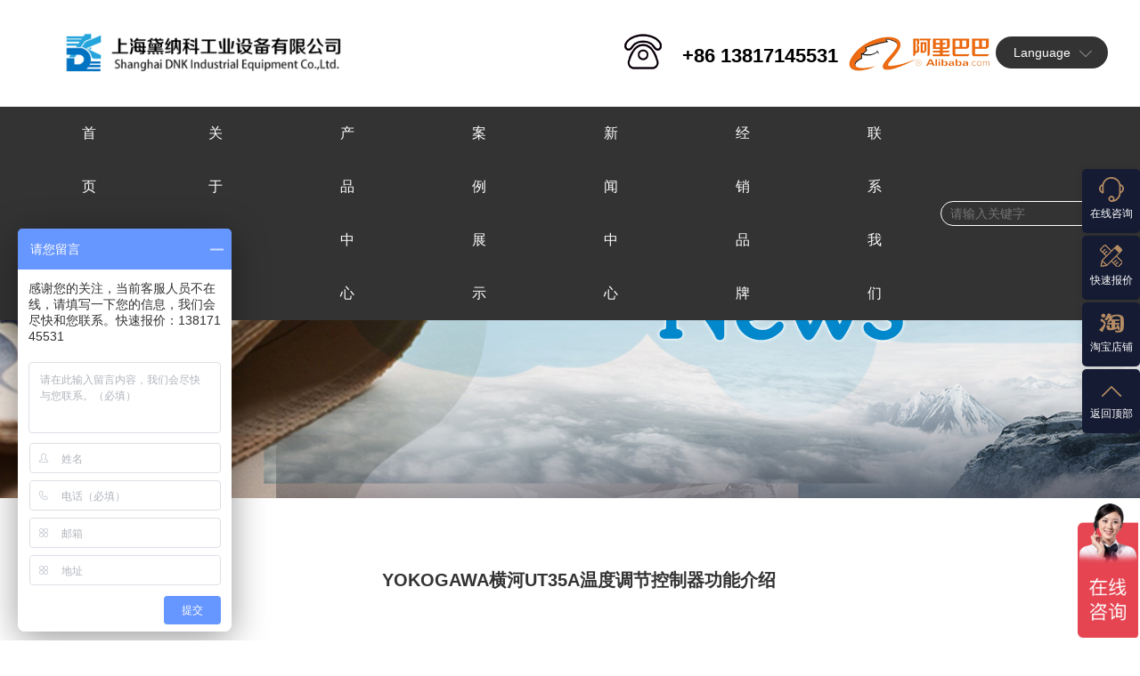

--- FILE ---
content_type: text/html; charset=utf-8
request_url: http://www.shdnk.com/yjzx/1028.html
body_size: 8717
content:
<!DOCTYPE html>
<html>
<head>
<meta charset="utf-8">
<meta http-equiv="X-UA-Compatible" content="IE=edge,chrome=1">
<meta name="viewport" content="width=device-width,initial-scale=1, maximum-scale=1">
<title>YOKOGAWA横河UT35A温度调节控制器功能介绍</title>
<meta name="keywords" content="横河UT35A, 横河温度调节控制器, 横河温调器, 横河数字控制器, YOKOGAWA调节器, 上海黛纳科," />
<meta name="description" content="YOKOGAWA横河UT35A温度调节控制器采用易读的14段大型彩色LCD显示屏，并配以导航键，从而极大地提升了监视和操作性能。标配梯形图顺控功能。控制器安装深度较短，有助于节省仪表面板的空间。UT35A/UT32A还支持以太网通信等开放网络。" />
<meta content="yes" name="apple-mobile-web-app-capable" />
<meta content="black" name="apple-mobile-web-app-status-bar-style" />
<link rel="stylesheet" type="text/css" href="/skin/css/style11.css">
<link rel="stylesheet" type="text/css" href="/skin/css/public.css">
<meta content="telephone=no" name="format-detection" />
<link rel="stylesheet" type="text/css" href="/skin/css/lib.css">
<link rel="stylesheet" type="text/css" href="/skin/css/style.css">
<link rel="stylesheet" type="text/css" href="/skin/css/4.css">
<link rel="stylesheet" type="text/css" href="/skin/css/media.css">
<script type="text/javascript" src="/skin/js/jquery-1.11.3.min.js"></script>
<script type="text/javascript" src="/skin/js/lib.min.js"></script>
<script type="text/javascript" src="/skin/js/org.js" data-main="indexMain"></script>
<script type="text/javascript" src="/skin/js/script.js"></script>
<link rel="shortcut icon" href="/favicon.ico" type="image/x-icon" />
<link href="/favicon.ico" rel="shortcut icon" type="image/x-icon" />
</head>

<body>
<!-- header -->
<link rel="stylesheet" type="text/css" href="/skin/css/header.min.css?t=1733708705" /><style>
    #mNavCon .p_menu1Item {
        width: calc(100% - 50px);
        float: left;
    }
    #mNavCon .p_level1Item {
        overflow: hidden;
    }
    #mNavCon .p_level2Box {
        display: none;
        flex-direction: column;
    }
    #mNavCon .p_menu2Item a{
        color: #333;
    }
    #mNavCon .p_menu1Item a {
        color: #333;
        font-weight: 600;
    }
    .p_menuItem a {
        color: #fff;
    }
    form {position: relative}
    .keywords {border: 1px solid #fff;
    padding: 5px 10px;
    border-radius: 30px;}
    #c_grid-116273709439191 {position: fixed;
    z-index: 10;
    top: 0;
    left: 0;}
    #sitecontent{margin-top:180px;}
    .banner-cont a{display:flex;height:100%;}
    .bread a {color:rgb(146, 146, 146);}
</style>


<div id="topAnchor"></div>
<div id="c_grid-116273709439191" class="response-animated header">
    <div class="p_gridbox signal s_tmpl">
        <div id="content_box-116273709439191-0" class="d_gridCell_0 p_gridCell ND_empty">
            <div id="c_navigation_0061635239687823" class="response-animated">
                <div class="e_container-19 s_layout">
                    <div class="cbox-19-0 p_item">
                        <div class="e_image-14 s_img" style="">
                            <a href="/" target="_self">

                                <img src="/skin/images/logo1.png"
                                     alt="shanghai dnk" title="shanghai dnk" la="la">

                            </a>
                        </div>
                        <div class="e_image-28 s_img">
                            <a href="/" target="_self">

                                <img src="/skin/images/logo1.png"
                                     alt="shanghai dnk" title="shanghai dnk" la="la">

                            </a>
                        </div>
                    </div>
                    <div class="cbox-19-1 p_item"><div class="e_navigationA-24 response-transition" needjs="true" style="">
                        <div class="p_navButton" id="mNavBtn">
                            <p class="p_iconBox">
                                <svg t="1625644785779" class="icon p_openIcon" viewBox="0 0 1024 1024" version="1.1" xmlns="http://www.w3.org/2000/svg" p-id="5036" width="200" height="200"><path d="M793.93115234 342.36010742H230.21716308c-18.58886719 0-33.65112305-14.75738526-33.65112304-32.95898437s15.0704956-32.95898438 33.65112305-32.95898438h563.71398925c18.58886719 0 33.65112305 14.75738526 33.65112305 32.95898438 0 18.20983887-15.0704956 32.95898438-33.65112305 32.95898437zM793.93115234 732.80047607H230.21716308c-18.58886719 0-33.65112305-14.75738526-33.65112304-32.95898437s15.0704956-32.95898438 33.65112305-32.95898438h563.71398925c18.58886719 0 33.65112305 14.75738526 33.65112305 32.95898438s-15.0704956 32.95898438-33.65112305 32.95898437zM793.93115234 537.99639893H230.21716308c-18.58886719 0-33.65112305-14.75738526-33.65112304-32.95898438s15.0704956-32.95898438 33.65112305-32.95898437h563.71398925c18.58886719 0 33.65112305 14.75738526 33.65112305 32.95898437s-15.0704956 32.95898438-33.65112305 32.95898438z" p-id="5037"></path></svg>
                            </p>
                        </div>
                        <div class="p_navContent" id="mNavCon" style="box-sizing:border-box;">
                            <div class="p_navButton">
                                <p class="p_iconBox" id="close">
                                    <svg t="1625645389126" class="icon p_closeIcon" viewBox="0 0 1024 1024" version="1.1" xmlns="http://www.w3.org/2000/svg" p-id="5167" width="200" height="200"><path d="M798.72 225.73511147a44.78293333 44.78293333 0 0 0-31.85777813-13.19822294c-11.83288853 0-23.66577813 5.00622187-31.85777707 13.19822294L512 447.82933333 289.45066667 225.28a44.78293333 44.78293333 0 0 0-31.85777814-13.19822187c-11.83288853 0-23.66577813 5.00622187-32.31288853 13.19822187a45.32906667 45.32906667 0 0 0 0 64.17066667L447.82933333 512 225.28 734.54933333a45.32906667 45.32906667 0 1 0 64.17066667 64.17066667L512 576.17066667l222.54933333 222.54933333a45.32906667 45.32906667 0 1 0 64.17066667-64.17066667L576.17066667 512l222.54933333-222.54933333c17.29422187-17.29422187 17.29422187-46.42133333 0-63.7155552z" p-id="5168"></path></svg>
                                </p>
                            </div>
                            <ul class="p_level1Box">
                                <li class="p_level1Item">
                                    <p class="p_menu1Item js_editor_click">
                                        <a href="/" target="">
                                            <span>首页</span>
                                        </a>
                                        
                                    </p>
                                </li>
                                                                    <li class="p_level1Item navitem1">
                                        <p class="p_menu1Item js_editor_click">
                                            <a href="/about/">
                                                <span>关于我们</span>
                                            </a>
                                            
                                        </p>
                                                                                </a>
                                    </li>
                                                                    <li class="p_level1Item navitem1">
                                        <p class="p_menu1Item js_editor_click">
                                            <a href="/cpzx/">
                                                <span>产品中心</span>
                                            </a>
                                            
                                        </p>
                                        <svg t="1625735163067" class="icon p_jtIcon" viewBox="0 0 1024 1024" version="1.1" xmlns="http://www.w3.org/2000/svg" p-id="1486" width="20" height="30"><path d="M661.16183428 486.94732961L415.99871022 219.24359155c-13.37500289-14.59708438-35.98351032-15.54759219-50.51270128-2.24048272-14.59708438 13.37500289-15.54759219 35.98351032-2.24048272 50.51270127l223.09776396 243.60157549-222.89408371 244.28050967c-13.30710947 14.59708438-12.28870823 37.20559179 2.30837613 50.51270125 14.59708438 13.30710947 37.20559179 12.28870823 50.51270128-2.30837613l244.75576356-268.11109855c0.47525392-0.54314733 1.01840124-1.15418807 1.42576173-1.6973354 11.13452018-13.51078973 10.93083994-33.53934734-1.2899749-46.84645682z" p-id="1487"></path></svg>
                                                                                <ul class="p_level2Box subnav1">
                                                                                        <li class="p_level2Item">
                                                <p class="p_menu2Item js_editor_click">
                                                    <a href="/hawe/" target="">
                                                        <span>HAWE哈威</span>
                                                    </a>
                                                </p>
                                            </li>
                                                                                        <li class="p_level2Item">
                                                <p class="p_menu2Item js_editor_click">
                                                    <a href="/parker/" target="">
                                                        <span>PARKER派克</span>
                                                    </a>
                                                </p>
                                            </li>
                                                                                        <li class="p_level2Item">
                                                <p class="p_menu2Item js_editor_click">
                                                    <a href="/hydac/" target="">
                                                        <span>HYDAC贺德克</span>
                                                    </a>
                                                </p>
                                            </li>
                                                                                        <li class="p_level2Item">
                                                <p class="p_menu2Item js_editor_click">
                                                    <a href="/tokyokeiki/" target="">
                                                        <span>东京计器</span>
                                                    </a>
                                                </p>
                                            </li>
                                                                                        <li class="p_level2Item">
                                                <p class="p_menu2Item js_editor_click">
                                                    <a href="/daikin/" target="">
                                                        <span>DAIKIN大金</span>
                                                    </a>
                                                </p>
                                            </li>
                                                                                        <li class="p_level2Item">
                                                <p class="p_menu2Item js_editor_click">
                                                    <a href="/hirose/" target="">
                                                        <span>HIROSE广濑</span>
                                                    </a>
                                                </p>
                                            </li>
                                                                                        <li class="p_level2Item">
                                                <p class="p_menu2Item js_editor_click">
                                                    <a href="/marzocchi/" target="">
                                                        <span>马祖奇</span>
                                                    </a>
                                                </p>
                                            </li>
                                                                                        <li class="p_level2Item">
                                                <p class="p_menu2Item js_editor_click">
                                                    <a href="/epe/" target="">
                                                        <span>EPOLL/EPE</span>
                                                    </a>
                                                </p>
                                            </li>
                                                                                        <li class="p_level2Item">
                                                <p class="p_menu2Item js_editor_click">
                                                    <a href="/rexroth/" target="">
                                                        <span>Rexroth力士乐</span>
                                                    </a>
                                                </p>
                                            </li>
                                                                                        <li class="p_level2Item">
                                                <p class="p_menu2Item js_editor_click">
                                                    <a href="/kpm/" target="">
                                                        <span>KAWASAKI川崎</span>
                                                    </a>
                                                </p>
                                            </li>
                                                                                        <li class="p_level2Item">
                                                <p class="p_menu2Item js_editor_click">
                                                    <a href="/qita/" target="">
                                                        <span>其他品牌</span>
                                                    </a>
                                                </p>
                                            </li>
                                                                                        <li class="p_level2Item">
                                                <p class="p_menu2Item js_editor_click">
                                                    <a href="/yeyazhan/" target="">
                                                        <span>非标液压站</span>
                                                    </a>
                                                </p>
                                            </li>
                                                                                    </ul>
                                                                                </a>
                                    </li>
                                                                    <li class="p_level1Item navitem1">
                                        <p class="p_menu1Item js_editor_click">
                                            <a href="/case/">
                                                <span>案例展示</span>
                                            </a>
                                            
                                        </p>
                                                                                </a>
                                    </li>
                                                                    <li class="p_level1Item navitem1">
                                        <p class="p_menu1Item js_editor_click">
                                            <a href="/xwzx/">
                                                <span>新闻中心</span>
                                            </a>
                                            
                                        </p>
                                        <svg t="1625735163067" class="icon p_jtIcon" viewBox="0 0 1024 1024" version="1.1" xmlns="http://www.w3.org/2000/svg" p-id="1486" width="20" height="30"><path d="M661.16183428 486.94732961L415.99871022 219.24359155c-13.37500289-14.59708438-35.98351032-15.54759219-50.51270128-2.24048272-14.59708438 13.37500289-15.54759219 35.98351032-2.24048272 50.51270127l223.09776396 243.60157549-222.89408371 244.28050967c-13.30710947 14.59708438-12.28870823 37.20559179 2.30837613 50.51270125 14.59708438 13.30710947 37.20559179 12.28870823 50.51270128-2.30837613l244.75576356-268.11109855c0.47525392-0.54314733 1.01840124-1.15418807 1.42576173-1.6973354 11.13452018-13.51078973 10.93083994-33.53934734-1.2899749-46.84645682z" p-id="1487"></path></svg>
                                                                                <ul class="p_level2Box subnav1">
                                                                                        <li class="p_level2Item">
                                                <p class="p_menu2Item js_editor_click">
                                                    <a href="/yjzx/" target="">
                                                        <span>知识课堂</span>
                                                    </a>
                                                </p>
                                            </li>
                                                                                        <li class="p_level2Item">
                                                <p class="p_menu2Item js_editor_click">
                                                    <a href="/gsdt/" target="">
                                                        <span>公司动态</span>
                                                    </a>
                                                </p>
                                            </li>
                                                                                    </ul>
                                                                                </a>
                                    </li>
                                                                    <li class="p_level1Item navitem1">
                                        <p class="p_menu1Item js_editor_click">
                                            <a href="/brand/">
                                                <span>经销品牌</span>
                                            </a>
                                            
                                        </p>
                                                                                </a>
                                    </li>
                                                                    <li class="p_level1Item navitem1">
                                        <p class="p_menu1Item js_editor_click">
                                            <a href="/contact/">
                                                <span>联系我们</span>
                                            </a>
                                            
                                        </p>
                                                                                </a>
                                    </li>
                                                            </ul>
                        </div>
                    </div>
                    
                    </div>
                    <div class="cbox-19-2 p_item">
                        <div class="e_container-20 s_layout">                          
                            <div class="cbox-20-0 p_item" ><h1 class="e_h1-29 s_subtitle">                                   
                                <a href="" target="_self" style="color:#000">                                   
                                    +86 13817145531
                                </a>
                            </h1></div>
                            <div class="cbox-20-1 p_item">
                                <div class="e_image-30 s_img">
                                    <a href="https://shdnk88.1688.com/" target="_blank">

                                        <img src="/skin/images/123.png"
                                             alt="阿里巴巴" title="阿里巴巴" la="la" needthumb="true">

                                    </a>
                                </div>
                            </div>
                            <div class="cbox-20-2 p_item">
                                <div class="e_navigationD-22" needjs="true">
                                    <div class="p_languageNav">
                                        <ul class="p_level1Box">
                                            <li class="p_level1Item" style="background:#333">
                                                <p class="p_menuItem p_o js_editor_click " style="align-items: center;">
                                                    <span>Language</span>
                                                    <svg t="1637731706730" class="icon p_jtIcon" viewBox="0 0 1024 1024"
                                                         version="1.1" xmlns="http://www.w3.org/2000/svg" p-id="1724"
                                                         width="20" height="20">
                                                        <path d="M185.884 327.55 146.3 367.133 512.021 732.779 877.7 367.133 838.117 327.55 511.997 653.676Z"
                                                              p-id="1725" fill="#8a8a8a"></path>
                                                    </svg>
                                                </p>
                                                <p class="p_menuItem_s p_p js_editor_click ">
                                                    <svg t="1637734750365" class="icon" viewBox="0 0 1024 1024"
                                                         version="1.1" xmlns="http://www.w3.org/2000/svg" p-id="3383"
                                                         width="20" height="20">
                                                        <path d="M512 0C229.2 0 0 229.2 0 512s229.2 512 512 512 512-229.2 512-512S794.8 0 512 0zM337.6 924.8c-53.3-22.6-101.3-54.9-142.4-96-41.2-41.2-73.5-89.1-96-142.4C75.8 631.2 64 572.5 64 512c0-29 2.7-57.6 8.1-85.5 6.5 2.5 13.8 3.9 20.9 3.9 9.7 0 19.3-2.4 27.1-7.6 8-5.3 17.3-8.1 26.5-8.1 7.9 0 15.8 2.1 22.8 6.4 8.1 5 13.8 11.6 13.8 22.8 0 81.6 2.8 168.7 76.9 169.9 2.2 0 41.2 14.9 59.8 63.3 2.2 5.6 6.4 7.4 12.2 7.4 11.5 0 29-7.4 47.6-7.4 13.9 0 0 23.6 0 74.5C379.8 802 489 880.1 489 880.1c-0.6 32 0.9 58.5 3.3 79.4-53.5-2.2-105.5-13.9-154.7-34.7z m491.2-96c-41.2 41.2-89.1 73.5-142.4 96-24.4 10.3-49.4 18.4-75 24.1-1.5-0.3-3.2-0.4-5-0.4-3.5 0-7.5 0.5-12 1.7 15.5-65.5 22.9-102.4 54.9-130.2 44-38.2 9.7-80.4-24-80.4-1.9 0-3.9 0.1-5.8 0.4-1.5 0.2-2.8 0.3-4 0.3-22.2 0-7.5-34.9-31.1-36.9-24.8-2.1-57.3-51.4-93.4-68.5-19-9-37.5-33.2-67-34.5h-1.7c-18.6 0-42.3 11.1-54.4 11.1-4.8 0-7.8-1.8-7.8-6.7 0-57.1-5.9-97.7-6.8-113.8-0.4-5.5-2-7.1-1.1-7.1 1.2 0 7.2 3.2 27.8 3.7h0.5c18.6 0 9.7-38.5 28.1-40 0.8-0.1 1.6-0.1 2.4-0.1 16.4 0 47.5 11.8 63.8 11.8 3.4 0 6.1-0.5 7.9-1.7 0.2-0.1 0.4-0.2 0.7-0.2 8.8 0 43.4 86.3 62.8 86.3 8 0 13.4-14.7 13.4-56 0-17.1-9-46.9 0-63.3 35.1-64.2 67.9-116.7 65.1-124.1-0.9-2.3-11.3-4.4-25-4.4-11.7 0-25.7 1.5-38.3 5.6-9.4 3.1 2.8 17.7-10.2 20.8-8.7 2-17.2 2.9-25.2 2.9-38.2 0-65.8-20.3-53.3-39.8 15.9-23.9 72.8-10.6 77.9-58.6 2.3-22.2 4.3-47.2 5.8-68.5 0.5-7.7 6.7-13.7 14.4-14.2 37.2-2.7 41-47 6.2-75.3 37.5 5.4 74.1 15.6 109.2 30.5 53.3 22.6 101.3 54.9 142.4 96 37.4 37.4 67.4 80.3 89.6 127.8-5.7-3.5-11.6-5.2-17.4-5.2-28.3 0-54.2 38.4-38 82-133 102-98.9 173.4-55.5 214 12.8 12 25.4 27.4 36.4 42.7 10.6 14.6 17.2 31.5 21 49.2 1.4 6.4 6.4 9.6 13.7 9.6 11 0 27-7.3 43.1-21.7-22.2 50.3-53.4 95.8-92.7 135.1z"
                                                              p-id="3384" fill="#707070"></path>
                                                    </svg>
                                                </p>
                                                <ul class="p_level2Box">
                                                    <li class="p_level2Item">
                                                        <p class="p_menuItem">
                                                            <a href="http://www.shdnk.com/" target="">
                                                                <span>中文版</span>
                                                            </a>
                                                        </p>
                                                    </li>
                                                    <li class="p_level2Item">
                                                        <p class="p_menuItem">
                                                            <a href="http://www.shdnk-hyd.com/" target="">
                                                                <span>EN</span>
                                                            </a>
                                                        </p>
                                                    </li>
                                                </ul>
                                            </li>
                                        </ul>
                                    </div>
                                </div>

                            </div>
                        </div>
                    </div>
                </div>
                <div class="e_container-25 s_layout">
                    <div class="cbox-25-0 p_item">
                        <div class="e_container-26 s_layout">
                            <div class="cbox-26-0 p_item">
                                <div class="e_navigationA-27" needjs="true">
                                    <div class="p_navButton">
                                        <p class="p_iconBox">
                                            <svg t="1625644785779" class="icon p_openIcon" viewBox="0 0 1024 1024"
                                                 version="1.1" xmlns="http://www.w3.org/2000/svg" p-id="5036"
                                                 width="200" height="200">
                                                <path d="M793.93115234 342.36010742H230.21716308c-18.58886719 0-33.65112305-14.75738526-33.65112304-32.95898437s15.0704956-32.95898438 33.65112305-32.95898438h563.71398925c18.58886719 0 33.65112305 14.75738526 33.65112305 32.95898438 0 18.20983887-15.0704956 32.95898438-33.65112305 32.95898437zM793.93115234 732.80047607H230.21716308c-18.58886719 0-33.65112305-14.75738526-33.65112304-32.95898437s15.0704956-32.95898438 33.65112305-32.95898438h563.71398925c18.58886719 0 33.65112305 14.75738526 33.65112305 32.95898438s-15.0704956 32.95898438-33.65112305 32.95898437zM793.93115234 537.99639893H230.21716308c-18.58886719 0-33.65112305-14.75738526-33.65112304-32.95898438s15.0704956-32.95898438 33.65112305-32.95898437h563.71398925c18.58886719 0 33.65112305 14.75738526 33.65112305 32.95898437s-15.0704956 32.95898438-33.65112305 32.95898438z"
                                                      p-id="5037"></path>
                                            </svg>
                                        </p>
                                    </div>
                                    <div class="p_navContent">
                                        <div class="p_navButton">
                                            <p class="p_iconBox">
                                                <svg t="1625645389126" class="icon p_closeIcon" viewBox="0 0 1024 1024"
                                                     version="1.1" xmlns="http://www.w3.org/2000/svg" p-id="5167"
                                                     width="200" height="200">
                                                    <path d="M798.72 225.73511147a44.78293333 44.78293333 0 0 0-31.85777813-13.19822294c-11.83288853 0-23.66577813 5.00622187-31.85777707 13.19822294L512 447.82933333 289.45066667 225.28a44.78293333 44.78293333 0 0 0-31.85777814-13.19822187c-11.83288853 0-23.66577813 5.00622187-32.31288853 13.19822187a45.32906667 45.32906667 0 0 0 0 64.17066667L447.82933333 512 225.28 734.54933333a45.32906667 45.32906667 0 1 0 64.17066667 64.17066667L512 576.17066667l222.54933333 222.54933333a45.32906667 45.32906667 0 1 0 64.17066667-64.17066667L576.17066667 512l222.54933333-222.54933333c17.29422187-17.29422187 17.29422187-46.42133333 0-63.7155552z"
                                                          p-id="5168"></path>
                                                </svg>
                                            </p>
                                        </div>
                                        <ul class="p_level1Box" id="nav1">
                                            <li class="p_level1Item">
                                                <p class="p_menu1Item js_editor_click">
                                                    <a href="/" target="">
                                                        <span>首页</span>
                                                    </a>
        
                                                </p>
                                            </li>
                                                                                            <li class="p_level1Item navitem1">
                                                    <p class="p_menu1Item js_editor_click">
                                                        <a href="/about/">
                                                            <span>关于我们</span>
                                                        </a>
                                                    </p>
                                                    </a>
                                                                                                        </a>
                                                </li>
                                                                                            <li class="p_level1Item navitem1">
                                                    <p class="p_menu1Item js_editor_click">
                                                        <a href="/cpzx/">
                                                            <span>产品中心</span>
                                                        </a>
                                                    </p>
                                                    <i class="iconfont icon-down margin-small-left"></i></a>
                                                                                                        <ul class="p_level2Box subnav1">
                                                                                                                <li class="p_level2Item">
                                                            <p class="p_menu2Item js_editor_click">
                                                                <a href="/hawe/" target="">
                                                                    <span>HAWE哈威</span>
                                                                </a>
                                                            </p>
                                                        </li>
                                                                                                                <li class="p_level2Item">
                                                            <p class="p_menu2Item js_editor_click">
                                                                <a href="/parker/" target="">
                                                                    <span>PARKER派克</span>
                                                                </a>
                                                            </p>
                                                        </li>
                                                                                                                <li class="p_level2Item">
                                                            <p class="p_menu2Item js_editor_click">
                                                                <a href="/hydac/" target="">
                                                                    <span>HYDAC贺德克</span>
                                                                </a>
                                                            </p>
                                                        </li>
                                                                                                                <li class="p_level2Item">
                                                            <p class="p_menu2Item js_editor_click">
                                                                <a href="/tokyokeiki/" target="">
                                                                    <span>东京计器</span>
                                                                </a>
                                                            </p>
                                                        </li>
                                                                                                                <li class="p_level2Item">
                                                            <p class="p_menu2Item js_editor_click">
                                                                <a href="/daikin/" target="">
                                                                    <span>DAIKIN大金</span>
                                                                </a>
                                                            </p>
                                                        </li>
                                                                                                                <li class="p_level2Item">
                                                            <p class="p_menu2Item js_editor_click">
                                                                <a href="/hirose/" target="">
                                                                    <span>HIROSE广濑</span>
                                                                </a>
                                                            </p>
                                                        </li>
                                                                                                                <li class="p_level2Item">
                                                            <p class="p_menu2Item js_editor_click">
                                                                <a href="/marzocchi/" target="">
                                                                    <span>马祖奇</span>
                                                                </a>
                                                            </p>
                                                        </li>
                                                                                                                <li class="p_level2Item">
                                                            <p class="p_menu2Item js_editor_click">
                                                                <a href="/epe/" target="">
                                                                    <span>EPOLL/EPE</span>
                                                                </a>
                                                            </p>
                                                        </li>
                                                                                                                <li class="p_level2Item">
                                                            <p class="p_menu2Item js_editor_click">
                                                                <a href="/rexroth/" target="">
                                                                    <span>Rexroth力士乐</span>
                                                                </a>
                                                            </p>
                                                        </li>
                                                                                                                <li class="p_level2Item">
                                                            <p class="p_menu2Item js_editor_click">
                                                                <a href="/kpm/" target="">
                                                                    <span>KAWASAKI川崎</span>
                                                                </a>
                                                            </p>
                                                        </li>
                                                                                                                <li class="p_level2Item">
                                                            <p class="p_menu2Item js_editor_click">
                                                                <a href="/qita/" target="">
                                                                    <span>其他品牌</span>
                                                                </a>
                                                            </p>
                                                        </li>
                                                                                                                <li class="p_level2Item">
                                                            <p class="p_menu2Item js_editor_click">
                                                                <a href="/yeyazhan/" target="">
                                                                    <span>非标液压站</span>
                                                                </a>
                                                            </p>
                                                        </li>
                                                                                                            </ul>
                                                                                                        </a>
                                                </li>
                                                                                            <li class="p_level1Item navitem1">
                                                    <p class="p_menu1Item js_editor_click">
                                                        <a href="/case/">
                                                            <span>案例展示</span>
                                                        </a>
                                                    </p>
                                                    </a>
                                                                                                        </a>
                                                </li>
                                                                                            <li class="p_level1Item navitem1">
                                                    <p class="p_menu1Item js_editor_click">
                                                        <a href="/xwzx/">
                                                            <span>新闻中心</span>
                                                        </a>
                                                    </p>
                                                    <i class="iconfont icon-down margin-small-left"></i></a>
                                                                                                        <ul class="p_level2Box subnav1">
                                                                                                                <li class="p_level2Item">
                                                            <p class="p_menu2Item js_editor_click">
                                                                <a href="/yjzx/" target="">
                                                                    <span>知识课堂</span>
                                                                </a>
                                                            </p>
                                                        </li>
                                                                                                                <li class="p_level2Item">
                                                            <p class="p_menu2Item js_editor_click">
                                                                <a href="/gsdt/" target="">
                                                                    <span>公司动态</span>
                                                                </a>
                                                            </p>
                                                        </li>
                                                                                                            </ul>
                                                                                                        </a>
                                                </li>
                                                                                            <li class="p_level1Item navitem1">
                                                    <p class="p_menu1Item js_editor_click">
                                                        <a href="/brand/">
                                                            <span>经销品牌</span>
                                                        </a>
                                                    </p>
                                                    </a>
                                                                                                        </a>
                                                </li>
                                                                                            <li class="p_level1Item navitem1">
                                                    <p class="p_menu1Item js_editor_click">
                                                        <a href="/contact/">
                                                            <span>联系我们</span>
                                                        </a>
                                                    </p>
                                                    </a>
                                                                                                        </a>
                                                </li>
                                                                                    </ul>
                                    </div>
                                </div>

                            </div>
                            <div class="cbox-26-1 p_item">
                                <!--<div class="e_image-23 s_img">-->
                                <!--    <a href="/search.html" target="_self">-->

                                <!--        <img src="https://omo-oss-image.thefastimg.com/portal-saas/new2021111210183328401/cms/image/f99720e0-cf78-4949-b5ba-1265c197215f.png_104xaf.png"-->
                                <!--             alt="" title="" la="la">-->

                                <!--    </a>-->
                                <!--</div>-->
                                                                    <form method="get" action="/search.html" style="display:flex;">
                                                                                <input class="keywords" type="text" name="keywords" placeholder="请输入关键字">
                                        <input type="submit" value="" style='background:url(https://omo-oss-image.thefastimg.com/portal-saas/new2021111210183328401/cms/image/f99720e0-cf78-4949-b5ba-1265c197215f.png_104xaf.png) no-repeat;width:20px;cursor:pointer;    background-size: 15px;
    position: absolute;
    cursor: pointer;
    right: 5px;
    top: 7px;'>
                                    </form>
                                                            </div>
                        </div>
                    </div>
                </div>
                <input type="hidden" name="propJson" value="">
            </div>
        </div>
    </div>
</div>
<style>
.newsDetail{min-height:600px;    color: #000;line-height: 22px;}
.newsDetail .tt{padding:80px 0 50px;text-align:center;line-height:25px;color:#333;font-size:20px;}
.newsDetail p{line-height:28px;font-size:14px;text-indent:2em;padding-bottom:15px;}
</style>
<!-- sitecontent -->
<div id="sitecontent"><div id="topAnchor"></div>
    <div id="indexPage"> 
  <div id="newsPage" class="npagePage">
    <div id="banner">
      <div style="background-image:url(/skin/img/banner8.jpg);"> </div>
    </div>
    <div class="content">
      <div class="fw newsDetail">
        <h2 class="tt">YOKOGAWA横河UT35A温度调节控制器功能介绍</h2>
		<div style="font-size:14px">
<p><span style="font-size: 14px;">YOKOGAWA<a href="http://www.shdnk.com/" target="_self" title="横河UT35A"><strong>横河UT35A</strong></a>温度调节控制器采用易读的14段大型彩色LCD显示屏，并配以导航键，从而极大地提升了监视和操作性能。标配梯形图顺控功能。控制器安装深度较短，有助于节省仪表面板的空间。UT35A/UT32A还支持以太网通信等开放网络。</span></p><p><span style="font-size: 14px;">特点：</span><br/></p><p><span style="font-size: 14px;">标配4个目标设定点(PID号码)</span></p><p><span style="font-size: 14px;">标配3个报警独立共用端子<br/></span></p><p><span style="font-size: 14px;">可构建梯形图顺控程序<br/></span></p><p><span style="font-size: 14px;">操作简单<br/></span></p><p><span style="font-size: 14px;">最多8个DO (可组合使用)<br/></span></p><p style="text-align: center;"><span style="font-size: 14px;"><img src="/uploads/allimg/20230302/1-230302160304131.jpg" title="横河UT35A" alt="横河UT35A" width="440" height="330" border="0" vspace="0" style="width: 440px; height: 330px;"/></span></p><p><br/></p></div>
      </div>
    </div>
  </div>
<style>
#foot_151{
	background:#f2f4f7;
	width: 100%;
  position:relative;
}
#foot_151 .footer{
	width: 1200px;
	margin: 0 auto;
	padding-bottom: 80px;
	overflow: hidden;
}
#foot_151 .footEnd{
	border-top: #d9dce2 solid 1px;
	height: 105px;
	line-height: 105px;
	text-align: center;
	font-size: 14px;
	color: #666e80;
}
#foot_151 .footEnd a{
	color: #666e80;
}
#foot_151 .navL{
	width: 40%;
	float: left;
}
#foot_xxx .navList{
	width: 40%;
	float: left;
}
#foot_151 .navList .top{
	width: 100%;
	font-size: 16px;
	color: #26334c;
	line-height: 80px;
	text-indent: 20px;
	position: relative;
}
#foot_151 .navList .top::before{
	position: absolute;
	content: '';
	left:0;
	width: 4px;
	height: 15px;
	background: rgba(1, 117, 228, 1);
	top:50%;
	transform: translateY(-50%);
}
#foot_151 .navList .itemList{
	
	font-size: 16px;
	float: left;
	font-size: 14px;
	
	line-height: 50px;
}
#foot_151 .itemList a{
	width: 50%;
	color: #666e80;
	text-shadow: none;
	float: left;
	position: relative;
}
#foot_151 .itemList a::before{
	position: absolute;
	top: 0;
	left: 0;
	line-height: 50px;
	height: 50px;
	overflow: hidden;
	max-width: 0;
	border-bottom: 2px solid #6160ea;
	color: #6160ea;
	word-break: keep-all;
	content: attr(data-hover);
	-webkit-transition: max-width 1s ease;
	-moz-transition: max-width 1s ease;
	transition: max-width 1s ease;
}
#foot_151 .itemList a:hover::before,
#foot_151 .itemList a:focus::before{
	max-width: 100%;
}

#foot_151 .concatList{
	width: 100%;
	float: left;
}
#foot_151 .concatList dt,#foot_151 .codeTit{
	width: 100%;
	font-size: 16px;
	color: #26334c;
	line-height: 80px;
	text-indent: 20px;
	position: relative;
}
#foot_151 .concatList dt::before,#foot_151 .codeTit::before{
	position: absolute;
	content: '';
	left:0;
	width: 4px;
	height: 15px;
	background: rgba(1, 117, 228, 1);
	top:50%;
	transform: translateY(-50%);
}
#foot_151 .concatList dd{
	width: 100%;
	font-size: 16px;
	float: left;
	font-size: 14px;
	color: #666e80;
	line-height: 50px;
	position: relative;
	padding-left: 35px;
}
#foot_151 .concatList dd img{
	align-items: center;
	float: left;
	margin-right: 10px;
	width: auto !important;
	height: auto !important;
	position: absolute;
	top:50%;
	transform: translateY(-50%);
	left: 0;
}
#foot_151 .navR{
	width: 8%;
	float: right;
	font-size: 14px;
	color: #666e80;
}
#foot_151 .navR .code{
	width: 96px;
	height: auto;
  	display:inline-block;
  	margin-right: 15px;
	
}
#foot_151 .navR .bz{
	text-align: center;
	line-height: 40px;
}
#foot_151 .footerWap{
	display: none;
}
#foot_151 .listNav{
	padding-top: 15px;
	width: 90%;
	margin: 0 auto;
}
#foot_151 .listNav li{
	border-bottom: #d9dce2 solid 1px;
	height: 40px;
	line-height: 40px;
	font-size: 14px;
	text-indent: 10px;
}
#foot_151 .listNav li a{
	color: #26334c;
}
#foot_151 .tellCon,#foot_151 .resCon{
	width: 90%;
	margin: 0 auto;
	padding-top: 10px;
	height: auto;
	overflow-y: auto;
	zoom: 1;
	padding-left: 10px;
}
#foot_151 .tellCon .title{
	line-height: 40px;
	font-size: 14px;
	
}
#foot_151 .tellCon .tellnum{
	font-size: 30px;
	color: #26334c;
	line-height: 60px;
	font-weight: bold;
}
#foot_151 .resL{
	width: 60%;
	float: left;
}
#foot_151 .resL span,
#foot_151 .resR span{
	width: 100%;
	line-height:24px;
	display: block;
	font-size: 14px;
}
#foot_151 .resR{
	float: left;
	width: 40%;
}
#foot_151 .resR .code{
	width: 50%;
	margin-bottom: 20px;
	margin-top: 10px;
}
#foot_151 .m20T{
	margin-top: 20px;
}

#pages li a.on {
    background: #b48b62;
    color: #fff;
}
  
  .code-wrap {
  	position: absolute;
  }
  
  .cw2 {
  	top: 196px;
  }

@media screen and (max-width: 1200px) {
	#foot_151 .footer{
		width: 100%;
		padding: 0 5%;
	}
	#foot_151 .navR{
		width: 20%;
	}
	#foot_151 .navR .code{
		width: 60%;
	}
	#foot_151 .navR .bz{
		width: 60%;
	}
}
@media screen and (max-width: 767px) {
	#foot_151 .footer{
		width: 100%;
		padding-bottom: 30px;
		display: none;
	}
	#foot_151 .navL{
		width: 90%;
		padding: 0 5%;
		margin-bottom: 15px;
	}
	#foot_151 .footEnd{
		height: 50px;
		line-height: 30px;
		padding:10px 10%;
		text-align: center;
		/*margin-bottom:90px;*/
	}
	#foot_151 .navList{
		width: 100%;
	}
	#foot_151 .concatList dt, #foot_151 .codeTit,#foot_151 .navList dt{
		line-height: 40px;
	}
	#foot_151 .navList dd,#foot_151 .concatList dd{
		line-height: 30px;
	}
	#foot_151 .navR{
		width: 90%;
		padding: 0 5%;
		float: left;
      	position: relative;
	}
	#foot_151 .navR .code{
		width: 40%;
	}
	#foot_151 .navR .bz{
		width: 40%;
	}
	#foot_151 .footerWap{
		display: block;
	}
	
}
</style>

<!--------------------------------------------------------------------------------------------------------------------->
<div id="foot_151" class="clearfix">
	<div class="footer clearfix">
		<div class="navL" style="width:45%">
			<div class="navList">
				<p class="top">导航</p>
				
				<div class="itemList">
					<a href="/" data-hover="网站首页">网站首页</a>			
					<a href="/" data-hover="关于我们">关于我们</a>			
					<a href="/" data-hover="产品中心">产品中心</a>			
					<a href="/" data-hover="案例展示">案例展示</a>			
					<a href="/" data-hover="新闻中心">新闻中心</a>			
					<a href="/" data-hover="经销品牌">经销品牌</a>			
					<a href="/" data-hover="联系我们">联系我们</a>			
					<a href="/" data-hover="网站地图">网站地图</a>			
				</div>
			</div>
			
		</div>
		<div class="navL">
			<dl class="concatList">
				<dt>联系我们</dt>
				<dd><img src="/skin/images/FD00001_01.png">13817145531（微信同步）</dd>
				<dd><img src="/skin/images/FD00001_02.png">sales@shdnk.com</dd>
				<dd><img src="/skin/images/FD00001_03.png" style="width:19px !important;">3008582736</dd>
				<dd><img src="/skin/images/FD00001_04.png">上海市宝山区宝杨路1941弄4号楼B区117室</dd>
			</dl>
		</div>
		<div class="navR">
			<span class="codeTit show">加微信</span>
          	<div class="code-wrap cw1">
          		<img src="/skin/images/123-1.png" class="code">             
          </div>	     
                    
		</div>
	</div>
	
	
	<div class="footEnd">
		Copyright © 2019-2025 上海黛纳科工业设备有限公司  版权所有   
	</div>
	
</div>

<!--------------------------------------------------------------------------------------------------------------------->

 <!--FIXED-SUB-->
 <div class="fixed-sub pc-block">
 	<ul>
 		<li> <a href="http://wpa.qq.com/msgrd?v=3&uin=3008582736&site=qq&menu=yes" target="_blank"> <span
 					class="icon_01"></span>
 				<p>在线咨询</p>
 			</a> </li>
 		<li> <a href="javascript:void(0)" rel="nofollow"> <span class="icon_03"></span>
 				<p>快速报价</p>
 				<div class="tel">13817145531</div>
 			</a> </li>
 		<li> <a href="https://shop586528234.taobao.com/"> <span class="icon_04"></span>
 				<p>淘宝店铺</p>
 			</a> </li>
 		<li> <a href="#topAnchor" rel="nofollow" class="back-top"> <span class="icon_05"></span>
 				<p>返回顶部</p>
 			</a> </li>
 	</ul>
 </div>
  </div>
  
</div>
<script>
var _hmt = _hmt || [];
(function() {
  var hm = document.createElement("script");
  hm.src = "https://hm.baidu.com/hm.js?73cda907479aea17e8306bdb0d5a46b6";
  var s = document.getElementsByTagName("script")[0]; 
  s.parentNode.insertBefore(hm, s);
})();
</script>
</body>
</html>

--- FILE ---
content_type: text/css
request_url: http://www.shdnk.com/skin/css/style11.css
body_size: 15153
content:
/*织梦58（dede58.com）做最好的织梦整站模板下载网站*/
/* ========== */
/* = NY-BANNER = */
/* ========== */
.ny-banner {
	height: 500px;
	background-position: center;
	padding-top: 200px;
	text-align: center;
	color: #FFFFFF;
	letter-spacing: 5px;
	text-shadow: 0 3px 12px rgba(0,0,0,.4);
}
.ny-banner .box {
	position: relative;
	padding: 45px 0;
	line-height: 46px;
}
.ny-banner .box:before {
	content: "";
	position: absolute;
	z-index: 0;
	top: 0;
	left: 50%;
	width: 98px;
	height: 100%;
	margin-left: -49px;
	border: 4px solid #b48b62;
	opacity: .65;
	-o-box-shadow: 0 3px 8 rgba(0,0,0,.35);
	-ms-box-shadow: 0 3px 8 rgba(0,0,0,.35);
	-moz-box-shadow: 0 3px 8 rgba(0,0,0,.35);
	-webkit-box-shadow: 0 3px 8 rgba(0,0,0,.35);
	box-shadow: 0 3px 8 rgba(0,0,0,.35);
}
.ny-banner .box h2 {
	position: relative;
	z-index: 1;
	font-size: 48px;
	font-weight: lighter;
	text-transform: uppercase;
}
.ny-banner .box p {
	position: relative;
	z-index: 1;
	font-size: 36px;
	letter-spacing: 8px;
}
.ny-banner .box p:after {
	content: "";
	position: absolute;
	bottom: -30px;
	left: 50%;
	margin-left: -10px;
	display: block;
	width: 20px;
	height: 3px;
	background: #b48b62;
	-o-box-shadow: 0 3px 8 rgba(0,0,0,.35);
	-ms-box-shadow: 0 3px 8 rgba(0,0,0,.35);
	-moz-box-shadow: 0 3px 8 rgba(0,0,0,.35);
	-webkit-box-shadow: 0 3px 8 rgba(0,0,0,.35);
	box-shadow: 0 3px 8 rgba(0,0,0,.35);
}
.ny-banner .des {
	margin-top: 5px;
	font-size: 18px;
	padding: 0 10px;
	letter-spacing: 10px;
}
.bread {
	padding: 25px 0;
	color: #999999;
	font-size: 12px;
	text-align: right;
	border-bottom: 1px solid #eeeeee;
}
.bread span {
	margin: 0 5px;
}
.bread i {
	font-style: normal;
	color: #333333;
}
.ny-sub {
	border-bottom: 1px solid #eeeeee;
}
.ny-sub .content {
	position: relative;
	padding-right: 210px;
}
.ny-sub .bread {
	position: absolute;
	top: 0;
	right: -30px;
	padding: 0;
	line-height: 66px;
	border: none;
}
.ny-sub .sub {
	border-left: 1px solid #eeeeee;
	text-align: center;
}
.ny-sub .sub a {
	float: left;
	width: 16.6666667%;
	display: block;
	line-height: 66px;
	height: 66px;
	border-right: 1px solid #eeeeee;
	font-size: 16px;
	color: #333333;
	position: relative;
}
.ny-sub .sub a:before {
	display: none;
	content: "";
	position: absolute;
	top: 0;
	left: 0;
	height: 2px;
	width: 100%;
	background: #d2a97e;
}
.ny-sub .sub a:hover {
	color: #d2a97e;
}
.ny-sub .sub a.active {
	color: #d2a97e;
	background-image: url(../images/ny_sub_bg.png);
	background-size: cover;
}
.ny-sub .sub a.active:before {
	display: block;
}
.page {
	text-align: center;
	line-height: 38px;
	font-size: 0;
}
.page a, .page span, .page i {
	display: inline-block;
	margin: 0 5px;
	font-style: normal;
	height: 40px;
	min-width: 45px;
	border: 1px solid #e7e7e7;
	padding: 0 20px;
	font-size: 12px;
}
.page a:hover, .page span:hover, .page a.current, .page span.current {
	background: #b48b62;
	border: 1px solid #b48b62;
	font-weight: bold;
	color: #FFFFFF;
}
.ny-more {
	margin: 0 auto;
	width: 180px;
	height: 46px;
	line-height: 46px;
	display: block;
	text-align: center;
	font-size: 12px;
	color: #FFFFFF;
	background: #b48b62;
}
.ny-more2 {
	margin: 0 auto;
	width: 150px;
	height: 40px;
	line-height: 40px;
	display: block;
	text-align: center;
	font-size: 12px;
	color: #FFFFFF;
	background: #b48b62;
}
/* ========== */
/* = filter = */
/* ========== */
.filter {
	border: 1px solid #eeeeee;
}
.filter-choice {
	position: relative;
	background: #eeeeee;
	color: #333333;
	padding: 8px 125px 0px 150px;
	min-height: 46px;
}
.filter-choice .tit {
	position: absolute;
	top: 8px;
	left: 50px;
	display: block;
	line-height: 28px;
	height: 28px;
}
.filter-choice .close {
	position: absolute;
	bottom: 8px;
	right: 25px;
	display: block;
	line-height: 28px;
	height: 28px;
	color: #999999;
}
.filter-choice div span {
	margin-right: 5px;
	margin-bottom: 8px;
	display: inline-block;
	padding: 0 30px 0 18px;
	background: #0a2444;
	color: #FFFFFF;
	line-height: 26px;
	height: 26px;
	position: relative;
}
.filter-choice div span i {
	cursor: pointer;
	position: absolute;
	right: 0;
	width: 30px;
	height: 26px;
	background: url(../images/filter_close.png);
}
.filter-con {
	position: relative;
	padding: 0 50px;
}
.filter-con .item {
	padding: 5px 0 5px 100px;
	border-bottom: 1px solid #eeeeee;
	position: relative;
}
.filter-con .item:last-child {
	border-bottom: none;
}
.filter-con .item span {
	position: absolute;
	top: 5px;
	left: 0;
	line-height: 34px;
	height: 34px;
	color: #18171d;
}
.filter-con .item div a {
	margin-right: 15px;
	min-width: 110px;
	display: inline-block;
	position: relative;
	line-height: 34px;
	height: 34px;
	color: #777777;
}
.filter-con .item div a.xuan {
	color: #b48b62;
}
.filter-con .item .down-div {
	height: 34px;
	overflow: hidden;
	position: relative;
	padding-right: 120px;
}
.filter-con .item .down-div em {
	position: absolute;
	top: 8px;
	right: 30px;
	display: inline-block;
	padding-right: 20px;
	background: url(../images/filter_down.png) no-repeat right;
	cursor: pointer;
}
.filter-con .item .down-div.active {
	height: auto;
}
.filter-con .item .down-div.active em {
	display: none;
}
.filter-mobile {
	position: relative;
	z-index: 9;
}
.filter-mobile .tab {
	border: 1px solid #eeeeee;
	border-bottom: none;
	border-right: none;
}
.filter-mobile .tab .item {
	float: left;
	width: 50%;
	border-right: 1px solid #eeeeee;
	border-bottom: 1px solid #eeeeee;
	height: 40px;
	line-height: 40px;
	font-size: 14px;
	padding: 0 10px 0 25px;
	position: relative;
	background: #FFFFFF;
	-o-box-shadow: 0 0 5px rgba(0,0,0,.05);
	-ms-box-shadow: 0 0 5px rgba(0,0,0,.05);
	-moz-box-shadow: 0 0 5px rgba(0,0,0,.05);
	-webkit-box-shadow: 0 0 5px rgba(0,0,0,.05);
	box-shadow: 0 0 5px rgba(0,0,0,.05);
}
.filter-mobile .tab .item.active {
	color: #4b4b4b;
	font-weight: bold;
}
.filter-mobile .tab .item:after {
	position: absolute;
	top: 18px;
	right: 10px;
	content: "";
	width: 0px;
	height: 0px;
	border-style: solid dashed dashed dashed;
	border-color: #666666 transparent transparent transparent;
	border-width: 5px;
}
.filter-mobile .tab .item select {
	width: 100%;
	border: none;
	background: none;
	padding: 0.266666rem;
}
.filter-mobile .tabcon {
	position: absolute;
	top: 80px;
	left: 0;
	width: 100%;
	text-align: center;
}
.filter-mobile .con {
	display: none;
	padding: 12px;
	background: rgba(0,0,0,.6);
}
.filter-mobile .con a {
	float: left;
	display: inline-block;
	width: 31.3333%;
	line-height: 38px;
	height: 38px;
	margin: 1%;
	font-size: 12px;
	border: 1px solid #FFFFFF;
	color: #FFFFFF;
	border-radius: 5px;
}
.filter-mobile2 .tabcon {
	top: 40px;
}
/* ========== */
/* = SEARCH-BOX = */
/* ========== */
.filter-search {
	margin-top: 10px;
	padding: 10px 50px;
	line-height: 30px;
	background: #eeeeee;
	    height: 36px;
}
.filter-search div {
	float: left;
	width: 320px;
	height: 30px;
	position: relative;
	padding-right: 67px;
}
.filter-search .in {
	width: 100%;
	height: 30px;
	border: 1px solid #0a2444;
	padding: 4px 20px;
	line-height: 24px;
	font-size: 12px;
	color: #666666;
}
.filter-search .bt {
	position: absolute;
	top: 0;
	right: 0;
	height: 40px;
	width: 80px;
	background: url(../images/filter_search.png);
}
.filter-search .result {
	float: right;
	color: #999999;
}
/* ========== */
/* = NY-THEME = */
/* ========== */
.ny-theme {
	padding-bottom: 12px;
	position: relative;
	border-bottom: 1px solid #eeeeee;
}
.ny-theme .tit {
	float: left;
}
.ny-theme .tit span {
	font-size: 24px;
	color: #1f0a00;
	letter-spacing: 2px;
	padding-left: 11px;
	position: relative;
}
.ny-theme .tit span:before {
	content: "";
	position: absolute;
	top: 50%;
	margin-top: -12px;
	left: 0;
	width: 3px;
	height: 24px;
	background: #b48b62;
}
.ny-theme .tit i {
	margin-left: 10px;
	font-size: 12px;
	color: #cccccc;
	text-transform: uppercase;
	font-style: normal;
}
.ny-theme .link {
	position: absolute;
	bottom: -1px;
	right: 0;
}
.ny-theme .link a {
	margin-left: 60px;
	display: inline-block;
	line-height: 38px;
	padding-bottom: 1px;
}
.ny-theme .link a.active, .ny-theme .link a:hover {
	padding-bottom: 0;
	border-bottom: 1px solid #b48b62;
	color: #b48b62;
}
.ny-tit {
	position: relative;
	font-size: 30px;
	letter-spacing: 3px;
	padding-bottom: 20px;
	line-height: 30px;
	color: #333333;
	text-align: center;
}
.ny-tit:after {
	content: "";
	position: absolute;
	bottom: 0;
	left: 50%;
	width: 40px;
	height: 2px;
	margin-left: -20px;
	background: #b48b62;
}
/* ========== */
/* = FLIP = */
/* ========== */
.flip {
	padding-top: 25px;
	border-top: 1px dotted #e1dfe0;
}
.flip a {
	max-width: 48%;
	display: inline-block;
	position: relative;
	line-height: 30px;
	color: #777777;
}
.flip a:before {
	content: "";
	width: 11px;
	height: 11px;
	position: absolute;
	top: 50%;
	margin-top: -5px;
}
.flip .prev {
	float: left;
	padding-left: 20px;
}
.flip .prev:before {
	left: 0;
	background-image: url(../images/flip_prev.png);
	background-size: cover;
}
.flip .next {
	float: right;
	padding-right: 20px;
}
.flip .next:before {
	right: 0;
	background-image: url(../images/flip_next.png);
	background-size: cover;
}
.flip a:hover {
	color: #b48b62;
}
.flip .prev:hover:before {
	background-image: url(../images/flip_prevh.png);
}
.flip .next:hover:before {
	background-image: url(../images/flip_nexth.png);
}
.share {
	display: inline-block;
	vertical-align: middle;
	-webkit-filter: grayscale(100%);
	-moz-filter: grayscale(100%);
	-ms-filter: grayscale(100%);
	-o-filter: grayscale(100%);
	filter: grayscale(100%);
	filter: gray;
}
.share span {
	display: inline-block;
	vertical-align: middle;
}
.share .bdsharebuttonbox {
	display: inline-block;
	vertical-align: middle;
}
 @media (max-width:780px) {
/* ========== */
	/* = NY-BANNER = */
	/* ========== */
.ny-banner {
	height: 6.13333333rem;
	padding-top: 1.33333333rem;
	background-size: cover;
	letter-spacing: 1px;
}
.ny-banner .box {
	position: relative;
	padding: 0.8rem 0;
	line-height: 0.8rem;
	letter-spacing: 0;
}
.ny-banner .box:before {
	width: 1.6rem;
	margin-left: -0.8rem;
	border: 0.06666666rem solid #b48b62;
}
.ny-banner .box h2 {
	font-size: 0.74666666rem;
}
.ny-banner .box p {
	font-size: 0.56rem;
	letter-spacing: 0.1rem;
}
.ny-banner .box p:after {
	bottom: -0.4rem;
	height: 2px;
	width: 0.4rem;
	margin-left: -0.2rem;
}
.ny-banner .des {
	margin-top: 0.06666666rem;
	font-size: 0.29333333rem;
	letter-spacing: 0.06666666rem;
}
/* ========== */
	/* = NY-SUB = */
	/* ========== */
.ny-sub {
	border-bottom: none;
}
.ny-sub .w1200 {
	padding: 0
}
.ny-sub .content {
	padding-right: 0;
}
.ny-sub .sub a {
	width: 33.333333%;
	line-height: 50px;
	height: 50px;
	font-size: 12px;
	border-bottom: 1px solid #EEEEEE;
}
.ny-sub .sub2 a {
	width: 50%;
}
/* ========== */
	/* = PAGE = */
	/* ========== */
.page {
	line-height: 32px;
}
.page a, .page span, .page i {
	margin: 2px;
	height: 34px;
	min-width: 34px;
	padding: 0 10px;
}
/* ========== */
	/* = SEARCH-BOX = */
	/* ========== */
.filter-search {
	padding: 10px 20px;
}
.filter-search div {
	width: 100%;
}
.filter-search .result {
	margin-top: 10px;
}
/* ========== */
	/* = NY-THEME = */
	/* ========== */
.ny-theme .tit span {
	font-size: 20px;
	letter-spacing: 1px;
}
.ny-theme .tit span:before {
	height: 18px;
	margin-top: -9px;
}
.ny-theme .tit i {
	display: none;
}
.ny-theme .link a {
	margin-left: 10px;
	line-height: 40px;
	font-size: 13px;
}
.ny-theme2 {
	padding-bottom: 0;
}
.ny-theme2 .tit {
	padding-bottom: 12px;
}
.ny-theme2 .link {
	margin-bottom: -1px;
	float: left;
	width: 100%;
	position: relative;
	right: auto;
	bottom: auto;
	text-align: center;
}
.ny-theme2 .link a {
	margin: 0 6px;
}
.ny-tit {
	font-size: 20px;
}
/* ========== */
	/* = FLIP = */
	/* ========== */
.flip {
	font-size: 12px;
}
.flip a {
	line-height: 30px;
}
}
/* ========== */
/* = NY-NEWSBOX = */
/* ========== */
.ny-newsbox {
	margin-top: 95px;
}
.ny-newsbox .content {
	margin-top: 38px;
}
.ny-newsbox .content .left {
	float: left;
	width: 580px;
}
.ny-newsbox .content .left .img {
	overflow: hidden;
}
.ny-newsbox .content .left .img img {
	width: 100%;
}
.ny-newsbox .content .left .text {
	padding: 10px 40px 25px;
}
.ny-newsbox .content .left span {
	display: block;
	font-size: 12px;
	color: #999999;
}
.ny-newsbox .content .left .tit {
	margin-top: 5px;
	position: relative;
	display: block;
	line-height: 30px;
	height: 30px;
	position: relative;
	padding-right: 80px;
	font-size: 18px;
}
.ny-newsbox .content .left .tit i {
	font-style: normal;
	display: block;
	color: #222222;
}
.ny-newsbox .content .left .tit em {
	position: absolute;
	top: 0;
	right: 0;
	padding-left: 26px;
	color: #333333;
	background: url(../images/ico_hot.png) no-repeat left;
	letter-spacing: 1px;
}
.ny-newsbox .content .left .bt {
	margin-top: 8px;
}
.ny-newsbox .content .left .bt a {
	display: inline-block;
	margin-right: 10px;
	width: 120px;
	height: 32px;
	line-height: 30px;
	border: 1px solid #b48b62;
	color: #b48b62;
	font-size: 12px;
	letter-spacing: 1px;
	text-align: center;
}
.ny-newsbox .content .left .bt a:hover {
	background: #b48b62;
	color: #FFFFFF;
}
.ny-newsbox .content .left:hover .img img {
	transform: scale(1.05);
	-webkit-transform: scale(1.05);
}
.ny-newsbox .content .left:hover .tit {
	color: #b48b62;
}
.ny-newsbox ul {
	margin-left: 630px;
}
.ny-newsbox li {
	border-bottom: 1px solid #e5e5e5;
}
.ny-newsbox li a {
	display: block;
	position: relative;
	padding: 20px 20px 20px 154px;
	position: relative;
}
.ny-newsbox li a:after {
	content: "";
	position: absolute;
	bottom: -1px;
	left: 0;
	width: 0;
	height: 2px;
	background: #b48b62;
	-webkit-transition: all ease .4s;
	-moz-transition: all ease .4s;
	-ms-transition: all ease .4s;
	-o-transition: all ease .4s;
	transition: all ease .4s;
}
.ny-newsbox li .date {
	position: absolute;
	top: 18px;
	left: 30px;
	height: 55px;
	width: 105px;
	border-right: 1px dotted #e1dfe0;
}
.ny-newsbox li .date span {
	display: block;
	font-size: 24px;
	color: #0a2444;
}
.ny-newsbox li .date p {
	margin-top: 5px;
	font-size: 12px;
	color: #999999;
}
.ny-newsbox li .tit {
	font-size: 18px;
	color: #222222;
}
.ny-newsbox li .des {
	margin-top: 12px;
	font-size: 12px;
	color: #999999;
	padding-right: 70px;
	position: relative;
}
.ny-newsbox li .des em {
	position: absolute;
	top: 0;
	right: 0;
	color: #b48b62;
}
.ny-newsbox li a:hover {
	-o-box-shadow: 0 0 30px rgba(0,0,0,.08);
	-ms-box-shadow: 0 0 30px rgba(0,0,0,.08);
	-moz-box-shadow: 0 0 30px rgba(0,0,0,.08);
	-webkit-box-shadow: 0 0 30px rgba(0,0,0,.08);
	box-shadow: 0 0 30px rgba(0,0,0,.08);
}
.ny-newsbox li a:hover:after {
	width: 100%;
}
.ny-newsbox li a:hover .tit {
	color: #b48b62;
}
/* ========== */
/* = BOTTOM-THREE-LINK = */
/* ========== */
.bottom-three-link ul {
	margin: 0 -20px;
}
.bottom-three-link li {
	margin-top: 85px;
	float: left;
	width: 33.3333333333%;
	padding: 0 20px;
}
.bottom-three-link .item {
	display: block;
	color: #FFFFFF;
	text-align: center;
	padding: 50px 10px 40px;
}
.bottom-three-link .item div {
	font-size: 32px;
	letter-spacing: 5px;
}
.bottom-three-link .item p {
	opacity: .6;
	font-size: 12px;
	text-transform: uppercase;
	letter-spacing: 2px;
}
.bottom-three-link .item span {
	margin-top: 20px;
	display: inline-block;
	width: 140px;
	height: 32px;
	line-height: 30px;
	border: 1px solid rgba(255,255,255,.6);
	font-size: 12px;
	text-transform: uppercase;
}
.bottom-three-link .item:hover span {
	background: #b48b62;
	border: 1px solid #b48b62;
	color: #FFFFFF;
}
.appointment-box {
	margin: 15px 0;
}
 @media (max-width:1200px) {
/* ========== */
	/* = NY-NEWSBOX = */
	/* ========== */
.ny-newsbox li .date {
	left: 20px;
	width: 75px;
}
.ny-newsbox li a {
	padding-left: 124px;
}
}
 @media (max-width:999px) {
/* ========== */
	/* = NY-NEWSBOX = */
	/* ========== */
.ny-newsbox {
	margin-top: 40px;
}
.ny-newsbox .content .left {
	float: none;
	width: 100%;
}
.ny-newsbox .content .left .text {
	padding: 15px 10px;
}
.ny-newsbox .content .left .tit {
	font-size: 16px;
}
.ny-newsbox .content .left .tit em {
	padding-left: 20px;
}
.ny-newsbox .content .left .bt {
	text-align: center;
}
.ny-newsbox ul {
	margin-top: 20px;
	margin-left: 0%;
}
.ny-newsbox li a {
	padding: 15px 15px 15px 85px;
}
.ny-newsbox li .date {
	left: 10px;
	width: 60px;
}
.ny-newsbox li .date span {
	font-size: 18px;
}
/* ========== */
	/* = BOTTOM-THREE-LINK = */
	/* ========== */
.bottom-three-link li {
	margin-top: 40px;
	width: 100%;
}
.bottom-three-link .item div {
	font-size: 22px;
}
}
/* ========== */
/* = CASE = */
/* ========== */
.case {
	padding: 65px 0 70px;
}
.case .case-list {
	margin-top: 40px;
	margin-bottom: 60px;
}
.case-list {
}
.case-list li {
	float: left;
	width: 24%;
	padding-top: 10px;
    padding-right: 9px;
}
.case-list li:nth-child(4n+1) {
	clear: both;
}
.case-item {
	display: block;
	background: #FFFFFF;
	position: relative;
	border: 1px solid #eeeeee;
}
.case-item .img {
	position: relative;
	overflow: hidden;
	position: relative;
	display: block;
}
.case-item .img-vertical i {
	padding-bottom: 67.021277%;
}
.case-item .ico-720 {
	position: absolute;
	top: 50%;
	left: 50%;
	margin-top: -34px;
	margin-left: -34px;
	width: 68px;
	height: 68px;
	background: url(../images/case/ico_720.png);
}
.case-item .pop {
	position: absolute;
	bottom: 0;
	left: 0;
	width: 100%;
	height: 0;
	background: rgba(10,36,68,.8);
	text-align: center;
	overflow: hidden;
}
.case-item .pop .con {
	display: inline-block;
	vertical-align: middle;
	padding: 0 20px;
}
.case-item .pop .con+i {
	display: inline-block;
	vertical-align: middle;
	height: 100%;
}
.case-item .pop p {
	margin: 0 auto 20px;
	max-width: 340px;
	color: #ffffff;
	font-size: 12px;
	line-height: 28px;
	max-height: 48px;
	overflow: hidden;
}
.case-item .pop span {
	display: inline-block;
	width: 48px;
	height: 48px;
	background: url(../images/ico_search.png);
}
.case-item .text {
	padding: 15px 25px;
	border-top: 1px solid #eeeeee;
}
.case-item .tit {
	position: relative;
}
.case-item .tit span {
	display: block;
	overflow: hidden;
	color: #101b26;
    text-align: center;
	line-height: 22px;
	font-size: 16px;
}
.case-item .tit em {
	position: absolute;
	top: 0;
	right: 0;
	line-height: 26px;
	background: url(../images/ico_heart.png) no-repeat left;
	padding-left: 22px;
	color: #101b26;
	font-size: 16px;
	font-style: normal;
	cursor: pointer;
}
.case-item .des {
	margin-top: 10px;
}
.case-item .des span {
	margin: 0 8px;
}
.case-item:hover .img img {
	transform: scale(1.05);
	-webkit-transform: scale(1.05);
}
.case-item:hover .pop {
	height: 100%;
}
.case-item:hover .tit span {
	color: #b48b62;
}
.case-item:hover .tit em, .case-item .tit em.active {
	background: url(../images/ico_heart_h.png) left no-repeat;
	color: #b48b62;
}
/* ========== */
/* = CASE-DETAIL = */
/* ========== */
.case-detail {
	padding: 70px 0 115px;
}
.case-img-scroll {
	position: relative;
	padding-right: 235px;
	min-height: 645px;
}
.case-img-scroll .left {
	width: 100%;
	border: 1px solid #EEEEEE;
}
.case-img-scroll .left .slick-prev {
	left: 10px;
}
.case-img-scroll .left .slick-next {
	right: 10px;
}
.case-img-scroll .right {
	position: absolute;
	top: 0;
	right: 0;
	width: 213px;
	border: 1px solid #EEEEEE;
}
.case-img-scroll .slick-nav {
	height: 645px;
	padding: 31px 0;
}
.case-img-scroll .slick-nav .slick-slide {
	padding: 2px 0;
}
.case-img-scroll .slick-nav .slick-slide img {
	max-height: 100%;
}
.case-img-scroll .slick-nav .slick-prev, .case-img-scroll .slick-nav .slick-next {
	right: auto;
	left: auto;
	left: 0;
	top: auto;
	margin: 0;
	width: 100%;
	height: 27px;
	background-color: #0a2444;
	background-repeat: no-repeat;
	background-position: center;
	border-radius: 0;
}
.case-img-scroll .slick-nav .slick-prev {
	top: 0;
	background-image: url(../images/case_img_prev.png);
}
.case-img-scroll .slick-nav .slick-next {
	bottom: 0;
	background-image: url(../images/case_img_next.png);
}
.case-img-scroll .slick-nav .slick-prev:hover, .case-img-scroll .slick-nav .slick-next:hover {
	background-color: #b48b62;
}
.case-img-scroll .img-vertical i {
	padding-bottom: 66.839378%;
}
.qj-button {
	margin-top: 20px;
	display: inline-block;
	padding: 8px 15px;
	color: #ffffff;
	background: #0a2444;
}
.case-detail-content {
	border-top: 1px solid #e5e5e5;
	margin-top: 45px;
}
.case-detail-info {
	margin-top: 40px;
	float: left;
	width: 70%;
	padding-top: 20px;
	position: relative;
}
.case-detail-info:before {
	content: "";
	position: absolute;
	top: 0;
	left: 0;
	width: 40px;
	height: 3px;
	background: #b48b62;
}
.case-detail-info .tit {
	position: relative;
	padding-right: 120px;
}
.case-detail-info .tit .title {
	font-size: 24px;
	color: #333333;
}
.case-detail-info .tit .view {
	position: absolute;
	top: 0;
	right: 0;
	border: 1px solid #e5e5e5;
	display: inline-block;
	border-radius: 3px;
	font-size: 16px;
	color: #101b26;
	padding: 0 18px 0 35px;
	line-height: 26px;
	background: url(../images/ico_heart.png) 15px 6px no-repeat;
	cursor: pointer;
}
.case-detail-info .tit .view.active, .case-detail-info .tit .view:hover {
	background: url(../images/ico_heart_h.png) 15px 6px no-repeat;
	color: #b48b62;
	border: 1px solid #b48b62;
}
.case-detail-info .des {
	margin-top: 10px;
}
.case-detail-info .des .text {
	float: left;
	width: 65%;
	line-height: 28px;
}
.case-detail-info .des .share {
	float: right;
}
.case-detail-info .article {
	margin-top: 20px;
	padding: 30px 0;
	border-top: 1px dotted #e1dfe0;
	line-height: 30px;
}
.case-detail-info .article .tip {
	margin-top: 40px;
	margin-bottom: 20px;
	display: inline-block;
	background: #0a2444;
	color: #FFFFFF;
	font-size: 12px;
	width: 110px;
	height: 26px;
	line-height: 26px;
	text-align: center;
}
.case-detail-info .article .tip:first-child {
	margin-top: 0;
}
.case-detail-info .article .con p {
	text-indent: 2em;
}
.case-designer {
	margin-top: 60px;
	float: right;
	width: 27.5%;
}
.case-designer .item {
	margin-bottom: 16px;
	background: #f5f5f5;
	padding: 35px 25px 25px;
}
.case-designer .item h2 {
	margin-bottom: 20px;
	font-size: 12px;
	text-transform: uppercase;
	color: #999999;
	letter-spacing: 2px;
}
.case-designer .item h2 span {
	margin-right: 10px;
	font-size: 24px;
	color: #333333;
	letter-spacing: 3px;
}
.case-designer .item .img {
	float: left;
	width: 49%;
}
.case-designer .item .img-vertical i {
	padding-bottom: 125.547445%;
}
.case-designer .item .text {
	float: right;
	width: 46%;
	padding-top: 30px;
}
.case-designer .item .text .tit {
	font-size: 20px;
	color: #333333;
	letter-spacing: 2px;
}
.case-designer .item .text .tip {
	margin-top: 10px;
	font-size: 12px;
	letter-spacing: 1px;
}
.case-designer .item .text .bt {
	margin-top: 20px;
	text-align: center;
}
.case-designer .item .text .bt a {
	display: block;
	margin-bottom: 8px;
	line-height: 22px;
	border: 1px solid #b48b62;
	color: #b48b62;
	font-size: 12px;
	text-transform: uppercase;
}
.case-designer .item .text .bt a:hover, .case-designer .item .text .bt a.active {
	background: #b48b62;
	color: #FFFFFF;
}
.related-case {
	margin-top: 80px;
}
.related-case .slick {
	padding-bottom: 50px;
}
.related-case .slick-dots {
	bottom: 0;
}
.related-case .js-tab-con {
	display: none;
}
.related-case .js-tab-con.active {
	display: block;
}
.related-case ul {
	margin-top: 25px;
}
.related-case .ny-more {
	margin-top: 30px;
}
.case-add {
	margin-top: 70px;
}
.case-cooperation {
	margin-top: 85px;
}
.case-cooperation .js-tab-box {
	margin-top: 20px;
}
.case-cooperation .js-tab-con {
	display: none;
}
.case-cooperation .js-tab-con.active {
	display: block;
}
.case-cooperation ul li {
	float: left;
	width: 12.5%;
	margin-top: 15px;
}
.case-detail .home-choose {
	margin-top: 110px;
}
.case-cooperation .more {
	margin: 40px auto 0;
	width: 140px;
	height: 32px;
	line-height: 32px;
	font-size: 12px;
	display: block;
	background: #b48b62;
	color: #FFFFFF;
	text-align: center;
}
 @media (max-width:999px) {
/* ========== */
	/* = CASE = */
	/* ========== */
.case {
	padding: 40px 0;
}
.case .case-list {
	margin-bottom: 30px;
	margin-top: 30px;
}
.case-list li {
	width: 100%;
}
/* ========== */
	/* = CASE-DETAIL = */
	/* ========== */
.case-detail {
	padding: 40px 0 25px;
}
.case-img-scroll {
	margin-top: 20px;
	padding-right: 0;
	min-height: 0;
}
.case-img-scroll .right {
	display: none;
}
.case-detail-content {
	border-top: none;
	padding-top: 0;
	margin-top: 0;
}
.case-detail-info {
	width: 100%;
	padding-top: 0;
	margin-top: 0;
}
.case-detail-info:before {
	display: none;
}
.case-detail-info .tit {
	padding-right: 0;
	text-align: center;
}
.case-detail-info .tit .title {
	font-size: 22px;
}
.case-detail-info .tit .view {
	margin-top: 10px;
	position: relative;
	top: auto;
	right: auto;
}
.case-detail-info .des {
	text-align: center;
}
.case-detail-info .des .text {
	width: 100%;
}
.case-detail-info .des .share {
	float: none;
}
.case-designer {
	margin-top: 40px;
	width: 100%;
}
.case-designer .item h2 span {
	font-size: 20px;
	letter-spacing: 1px;
}
.case-designer .item .text {
	padding-top: 20px;
}
.case-designer .item .text .tit {
font-size:18.designer-detail-boxpx;
}
.related-case {
	margin-top: 40px;
}
.case-cooperation {
	margin-top: 40px;
}
.case-cooperation ul li {
	float: left;
	width: 33.33333333%;
}
.case-detail .home-choose {
	margin-top: 40px;
}
.related-case .designer-list li {
	width: 50%;
}
.related-case .designer-list li:nth-child(2n+1) {
	clear: both;
}
.related-case .designer-item .text .con {
padding:.3rem;
}
.related-case .designer-item .tit {
	padding-right: 0;
font-size:.22rem;
}
.related-case .designer-item .tit div span {
font-size: .32rem;
}
.related-case .designer-item .tip em {
	display: none;
}
.related-case .designer-item .tit em {
	display: none;
}
.related-case .designer-item .bt {
	display: none;
}
}
/* ========== */
/* = DESIGNER = */
/* ========== */
.designer {
	padding: 90px 0;
}
.designer .page {
	margin-bottom: 60px;
}
.designer-detail-box {
	margin: 50px 0 60px;
	padding: 0 75px 42px 105px;
	background-image: url(../images/designer_info_bg.jpg);
	background-position: top center;
	background-size: cover;
	overflow: hidden;
}
.designer-detail-box .left {
	float: left;
	width: 41%;
	max-width: 410px;
	position: relative;
}
.designer-detail-box .left .en {
	position: absolute;
	bottom: 0;
	left: -73px;
}
.designer-detail-box .left:before {
	content: "";
	position: absolute;
	top: 0;
	left: -68px;
	width: 1px;
	height: 270px;
	background: #b48b62;
}
.designer-detail-box .img {
	position: relative;
	display: block;
}
.designer-detail-box .img img {
	width: 100%;
}
.designer-detail-box .img .text {
	position: absolute;
	bottom: 0;
	left: 0;
	width: 100%;
	background: rgba(10,36,68,.7);
	color: #FFFFFF;
	padding: 10px 0;
	text-align: center;
	cursor: pointer;
}
.designer-detail-box .img .text span {
	display: inline-block;
	vertical-align: middle;
	ccolor: #ffffff;
	letter-spacing: 2px;
}
.designer-detail-box .img .text i {
	margin-left: 50px;
	display: inline-block;
	vertical-align: middle;
	width: 42px;
	height: 42px;
	background-image: url(../images/ico_video.png);
	background-size: cover;
}
.designer-detail-box .right {
	float: right;
	width: 53%;
	padding-top: 95px;
}
.designer-detail-box .right .tit {
	font-size: 16px;
	color: #999999;
	text-transform: uppercase;
}
.designer-detail-box .right .tit span {
	margin-right: 15px;
	font-size: 30px;
	color: #333333;
	letter-spacing: 4px;
}
.designer-detail-box .right .tip {
	margin-top: 20px;
}
.designer-detail-box .right .tip span {
	margin-right: 5px;
	margin-bottom: 5px;
	display: inline-block;
	border: 1px solid #b48b62;
	padding: 5px 22px;
	border-radius: 3px;
}
.designer-detail-box .right .des {
	margin-top: 22px;
	padding-top: 10px;
	border-top: 1px dashed #ebebeb;
}
.designer-detail-box .right .des p {
	position: relative;
	padding-left: 72px;
	line-height: 28px;
	min-height: 28px;
	color: #333333;
}
.designer-detail-box .right .des p span {
	position: absolute;
	top: 0;
	left: 0;
	line-height: 28px;
}
.designer-detail-box .right .img-ul {
	margin: 20px -3px 0;
}
.designer-detail-box .right .img-ul li {
	float: left;
	width: 33.3333333%;
	padding: 0 3px;
}
.designer-detail-box .right .img-ul li a {
	position: relative;
}
.designer-detail-box .right .img-ul li p {
	margin-top: 5px;
	font-size: 12px;
	text-align: center;
}
.designer-detail-box .right .img-ul li img {
	width: 100%;
}
.designer-detail-box .right .img-ul2 li {
	width: 25%;
}
.designer-detail-box .right .bt {
	margin-top: 20px;
	letter-spacing: 2px;
}
.designer-detail-box .right .bt a {
	margin-right: 5px;
	display: inline-block;
	width: 44%;
	font-size: 12px;
	color: #333333;
	text-transform: uppercase;
	border: 1px solid #434343;
	text-align: center;
	padding: 12px 0;
}
.designer-detail-box .right .en {
	margin-top: 20px;
	font-size: 12px;
	color: #999999;
	text-transform: uppercase;
	letter-spacing: 2px;
	color: #cccccc;
	position: relative;
}
.designer-detail-box .right .en:after {
	content: "";
	position: absolute;
	top: 50%;
	left: 280px;
	width: 100%;
	height: 1px;
	background: #b48b62;
}
.designer .designer-list {
	margin-top: 40px;
	margin-bottom: 65px;
}
.designer-list {
	margin-left: -10px;
	margin-right: -10px;
}
.designer-list li {
	float: left;
	width: 25%;
	padding: 10px;
}
.designer-list li:nth-child(4n+1) {
	clear: both;
}
.designer-item {
	border: 1px solid #eeeeee;
}
.designer-item .img {
	position: relative;
	display: block;
}
.designer-item .img-vertical i {
	padding-bottom: 124.475524%;
}
.designer-item .pop {
	position: absolute;
	bottom: 0;
	left: 0;
	width: 100%;
	height: 0;
	background: rgba(10,36,68,.8);
	text-align: center;
	overflow: hidden;
}
.designer-item .pop .con {
	display: inline-block;
	vertical-align: middle;
	padding: 0 20px;
}
.designer-item .pop .con+i {
	display: inline-block;
	vertical-align: middle;
	height: 100%;
}
.designer-item .pop p {
	margin: 0 auto 20px;
	max-width: 210px;
	color: #ffffff;
	font-size: 12px;
	line-height: 28px;
	max-height: 48px;
	overflow: hidden;
}
.designer-item .pop span {
	display: inline-block;
	width: 48px;
	height: 48px;
	background: url(../images/ico_search.png);
}
.designer-item .text .con {
	padding: 22px 20px 15px;
}
.designer-item .tit {
	position: relative;
	padding-right: 90px;
}
.designer-item .tit div {
	float: left;
	font-size: 12px;
	color: #999999;
	text-transform: uppercase;
}
.designer-item .tit div span {
	margin-right: 8px;
	display: inline-block;
	font-size: 24px;
	color: #333333;
}
.designer-item .tit em {
	position: absolute;
	right: 0;
	top: 50%;
	margin-top: -11px;
	line-height: 22px;
	cursor: pointer;
	line-height: 30px;
	background: url(../images/ico_heart.png) no-repeat left;
	padding-left: 22px;
	color: #101b26;
	font-size: 16px;
	font-style: normal;
}
.designer-item .tip {
	margin-top: 10px;
}
.designer-item .tip span {
	margin: 0 15px;
}
.designer-item .tip em {
	font-style: normal;
}
.designer-item .bt {
	padding: 10px 20px;
	border-top: 1px solid #eeeeee;
	font-size: 12px;
	line-height: 32px;
}
.designer-item .bt a {
	float: left;
	display: inline-block;
	width: 55%;
	max-width: 130px;
	background: #b48b62;
	color: #FFFFFF;
	text-align: center;
}
.designer-item .bt span {
	float: right;
	max-width: 45%;
}
.designer-item .bt span em {
	font-style: normal;
	color: #b48b62;
}
.designer-item:hover {
	-o-box-shadow: 0 0 30px rgba(0,0,0,.08);
	-ms-box-shadow: 0 0 30px rgba(0,0,0,.08);
	-moz-box-shadow: 0 0 30px rgba(0,0,0,.08);
	-webkit-box-shadow: 0 0 30px rgba(0,0,0,.08);
	box-shadow: 0 0 30px rgba(0,0,0,.08);
}
.designer-item:hover {
	border: 1px solid #FFFFFF;
}
.designer-item:hover .pop {
	height: 100%;
}
.designer-item:hover .tit div span {
	color: #b48b62;
}
.designer-item:hover .tit em, .designer-item .tit em.active {
	color: #b48b62;
	background: url(../images/ico_heart_h.png) no-repeat left;
}
.video-pop .content {
	background: rgba(0,0,0,0);
}
.video-pop .video-close {
	top: -50px;
	right: 0;
}
.video-pop video {
	width: 100%;
}
/* ========== */
/* = DESIGNER-DETAIL = */
/* ========== */
.designer-detail {
	padding: 25px 0 120px;
}
.construction-site {
	margin-top: 75px;
}
.construction-site ul {
	margin-top: 25px;
}
.construction-site li {
	padding: 25px 0;
	border-bottom: 1px dashed #e5e5e5;
}
.construction-site li div {
	float: left;
}
.construction-site li .tit {
	width: 24%;
	padding-top: 10px;
}
.construction-site li .tit a {
	font-size: 20px;
	line-height: 30px;
	color: #333333;
	display: inline-block;
	padding-right: 55px;
	position: relative;
}
.construction-site li .tit a i {
	position: absolute;
	top: 6px;
	right: 0;
	display: inline-block;
	width: 48px;
	height: 17px;
	line-height: 17px;
	font-size: 12px;
	color: #FFFFFF;
	background: url(../images/designer/ico_new.png);
	font-style: normal;
	padding-left: 13px;
}
.construction-site li .col {
	padding: 0 15px;
	position: relative;
	color: #333333;
	width: 13%;
	text-align: center;
}
.construction-site li .col:before {
	content: "";
	position: absolute;
	top: 0;
	left: 0;
	width: 1px;
	height: 100%;
	background: #e5e5e5;
}
.construction-site li .col-01:before {
	display: none;
}
.construction-site li .col p {
	margin-top: 10px;
}
.construction-site li .appoint-site-button {
	margin-top: 10px;
	float: right;
	display: block;
	width: 14%;
	height: 36px;
	line-height: 36px;
	font-size: 12px;
	background: #0a2444;
	color: #FFFFFF;
	text-align: center;
}
 @media (max-width:999px) {
/* ========== */
	/* = DESIGNER = */
	/* ========== */
.designer {
	padding: 40px 0;
}
.designer-detail-box {
	margin: 40px 0;
	padding: 0;
	background: none;
}
.designer-detail-box .left {
	width: 100%;
	max-width: 100%;
}
.designer-detail-box .left .en {
	display: none;
}
.designer-detail-box .left:before {
	display: none;
}
.designer-detail-box .img .text i {
	margin-left: 15px;
	width: 30px;
	height: 30px;
}
.designer-detail-box .right {
	width: 100%;
	padding-top: 30px;
}
.designer-detail-box .right .tit {
	font-size: 14px;
}
.designer-detail-box .right .tit span {
	font-size: 22px;
}
.designer-detail-box .right .bt {
	text-align: center;
	letter-spacing: 0;
}
.designer .designer-list {
	margin-top: 30px;
	margin-bottom: 30px;
}
.designer-list {
	margin-left: -5px;
	margin-right: -5px;
}
.designer-list li {
	width: 50%;
	padding: 0 5px;
}
.designer-item .tit {
	padding-right: 0;
}
.designer-item .tit div span {
	font-size: 16px;
	font-weight: bold;
	margin-bottom: 4px;
	display: block;
}
.designer-item .tit em {
	display: none;
}
.designer-item .tip em, .designer-item .tip span {
	display: none;
}
.designer-item .bt a {
	float: none;
	width: 100%;
}
.designer-item .bt span {
	float: none;
	max-width: 100%;
	font-style: 11px;
	display: block;
}
.video-pop .video-close {
	top: -35px;
}
/* ========== */
	/* = DESIGNER-DETAIL = */
	/* ========== */
.designer-detail {
	padding: 0 0 40px;
}
.construction-site {
	margin-top: 40px;
}
.construction-site li .tit {
	text-align: center;
}
.construction-site li .tit {
	width: 100%;
	padding-top: 0;
	margin-bottom: 20px;
}
.construction-site li .col {
	width: 25%;
	padding: 0;
	margin-bottom: 20px;
}
.construction-site li .col p {
	font-size: 10px;
}
.construction-site li .appoint-site-button {
	clear: both;
	float: none;
	width: 150px;
	margin: 0 auto;
}
}
/* ========== */
/* = HOTCASE = */
/* ========== */
.hotcase {
	padding: 70px 0 100px;
}
.hotcase-hotlink {
	border: 1px solid #eeeeee;
	padding: 10px 50px;
	line-height: 30px;
	position: relative;
	padding-left: 125px;
}
.hotcase-hotlink span {
	display: block;
	position: absolute;
	top: 10px;
	left: 50px;
	line-height: 30px;
}
.hotcase-hotlink a {
	display: inline-block;
	margin-right: 42px;
	color: #777777;
}
.hotcase-hotlink a:hover {
	color: #b48b62;
}
.hotcase-list {
	margin: 40px -10px 50px;
}
.hotcase-list li {
	float: left;
	width: 33.33333333%;
	padding: 10px;
}
.hotcase-list li:nth-child(3n+1) {
	clear: both;
}
.hotcase-item .img {
	position: relative;
	overflow: hidden;
}
.hotcase-item .img-vertical {
	padding-bottom: 67.021277%;
}
.hotcase-item .img img {
	width: 100%;
}
.hotcase-item .num {
	position: absolute;
	top: 0;
	left: 0;
	text-align: center;
	background: rgba(10,36,68,.8);
	width: 70px;
	height: 100%;
	color: #FFFFFF;
}
.hotcase-item .num span {
	position: absolute;
	top: 50%;
	left: 0;
	width: 100%;
	line-height: 30px;
	margin-top: -30px;
}
.hotcase-item .num span i {
	font-style: normal;
	font-size: 24px;
}
.hotcase-item .pop {
	position: absolute;
	bottom: 0;
	left: 0;
	width: 100%;
	height: 0%;
	background: rgba(10,36,68,.8);
	text-align: center;
	overflow: hidden;
	color: #FFFFFF;
}
.hotcase-item .pop .con {
	display: inline-block;
	vertical-align: middle;
	padding: 0 10px;
	width: 100%;
}
.hotcase-item .pop .con+i {
	display: inline-block;
	vertical-align: middle;
	height: 100%;
}
.hotcase-item .pop .text {
	color: #FFFFFF;
	line-height: 24px;
}
.hotcase-item .pop .bt {
	margin-top: 25px;
}
.hotcase-item .pop .bt a {
	display: inline-block;
	margin: 0 2px;
	font-size: 12px;
	border: 1px solid #b48b62;
	width: 40%;
	max-width: 120px;
	line-height: 30px;
	color: #FFFFFF;
}
.hotcase-item .pop .bt a:first-child {
	background: #b48b62;
}
.hotcase-item .pop .bt a:last-child {
	background: rgba(255,255,255,.12);
}
.hotcase-item .tit {
	display: block;
	height: 58px;
	line-height: 58px;
	color: #333333;
	font-size: 20px;
	text-align: center;
}
.hotcase-item:hover .img img {
	transform: scale(1.1);
	-webkit-transform: scale(1.1);
}
.hotcase-item:hover .pop {
	height: 100%;
}
.hotcase-item:hover .num {
	display: none;
}
.hotcase-item:hover .pop {
	height: 100%;
}
/* ========== */
/* = HOTCASE-DETAIL = */
/* ========== */
.hotcase-detail {
	padding: 75px 0 130px;
}
.hotcase-detail-box .img {
        text-align: center;
	float: left;
	width: 55%;
	max-width: 800px;
}
.hotcase-detail-box .right {
	float: right;
	width: 40%;
}
.hotcase-detail-box .right .title {
	font-size: 24px;
	color: #333333;
}
.hotcase-detail-box .right .tip {
	padding: 20px 0;
	font-size: 12px;
	border-bottom: 1px dashed #EEEEEE;
}
.hotcase-detail-box .right .tip span {
	margin-right: 10px;
	padding-left: 25px;
	position: relative;
	line-height: 24px;
	display: inline-block;
}
.hotcase-detail-box .right .tip i {
	position: absolute;
	top: 2px;
	left: 0;
	width: 20px;
	height: 20px;
}
.hotcase-detail-box .right .tip .ico-01 {
	background: url(../images/ico_hotcase_01.png);
}
.hotcase-detail-box .right .tip .ico-02 {
	background: url(../images/ico_hotcase_02.png);
}
.hotcase-detail-box .right .tip .ico-03 {
	background: url(../images/ico_hotcase_03.png);
}
.hotcase-detail-box .right .des {
	margin-top: 30px;
	line-height: 30px;
	color: #999999;
}
.hotcase-detail-box .right .text {
	margin-top: 65px;
	font-size: 12px;
}
.hotcase-detail-box .right .text a {
	width: 45%;
	height: 46px;
	line-height: 46px;
	text-align: center;
	color: #FFFFFF;
	display: inline-block;
	background: #b48b62;
}
.hotcase-detail-box .right .text span {
	margin-left: 5%;
	max-width: 50%;
}
.hotcase-detail-box .right .text span i {
	font-style: normal;
	color: #b48b62;
}
.hotcase-chooseplan {
	margin-top: 95px;
}
.hotcase-chooseplan .tip {
	position: absolute;
	bottom: 10px;
	right: 0;
}
.hotcase-chooseplan .tip>span {
	margin-right: 10px;
	display: inline-block;
	vertical-align: middle;
	font-size: 12px;
}
.hotcase-chooseplan .swiper-pagination {
	position: relative;
	display: inline-block;
	vertical-align: middle;
}
.hotcase-chooseplan-item {
	margin-top: 35px;
}
.hotcase-chooseplan-item .left {
	float: left;
	width: 66.666667%;
}
.hotcase-chooseplan-item .slick .slick-prev, .hotcase-chooseplan-item .slick .slick-next {
	margin: 0;
	bottom: 0;
	top: auto;
	width: 45px;
	height: 45px;
	border-radius: 0;
	background-color: rgba(0,0,0,0);
	background-color: #b48b62;
}
.hotcase-chooseplan-item .slick .slick-prev {
	left: auto;
	right: 46px;
}
.hotcase-chooseplan-item .slick .slick-prev:hover, .hotcase-chooseplan-item .slick .slick-next:hover {
	background-color: #b48b62;
}
.hotcase-chooseplan-item .slick .slick-next {
	right: 0;
}
.hotcase-chooseplan-item .slick-slide {
	position: relative;
}
.hotcase-chooseplan-item .slick-slide .text {
	position: absolute;
	bottom: 0;
	left: 0;
	width: 100%;
	line-height: 26px;
	padding: 10px 120px 10px 35px;
	background: rgba(10,36,68,.8);
	color: #FFFFFF;
	letter-spacing: 1px;
}
.hotcase-chooseplan-item .right {
	float: right;
	width: 30%;
	padding-top: 15px;
}
.hotcase-chooseplan-item .right .tit {
	font-size: 20px;
	background: url(../images/hotcase/ico_designer.png) no-repeat left;
	padding-left: 40px;
	color: #333333;
}
.hotcase-chooseplan-item .right .des {
	padding: 15px 0 60px;
	border-bottom: 1px solid #eeeeee;
	line-height: 30px;
	color: #999999;
}
.hotcase-chooseplan-item .right .in {
	position: relative;
	padding-left: 75px;
	border-bottom: 1px solid #eeeeee;
}
.hotcase-chooseplan-item .right .in span {
	position: absolute;
	top: 0;
	left: 0;
	line-height: 50px;
	color: #333333;
}
.hotcase-chooseplan-item .right .in input {
	width: 100%;
	height: 50px;
	padding: 13px 0;
	line-height: 24px;
	border: none;
	background: none;
}
.hotcase-chooseplan-item .right .button {
	margin-top: 35px;
}
.hotcase-chooseplan-item .right .button input {
	width: 70%;
	border: 1px solid #434343;
	background: none;
	font-size: 12px;
	letter-spacing: 2px;
	padding: 15px;
}
.hotcase-chooseplan-item .right .share {
	margin-top: 25px;
}
.hotcase-display {
	margin-top: 90px;
}
.hotcase-display .content {
	margin: 35px -10px 0;
	padding-bottom: 50px;
}
.hotcase-display .slick-dots {
	bottom: -50px;
}
.hotcase-display .slick-slide {
	padding: 0 10px;
}
.signing-case {
	margin-top: 70px;
}
.signing-case .content {
	margin: 30px -10px 0;
	padding-bottom: 50px;
}
.signing-case .slick-dots {
	bottom: -50px;
}
.signing-case .slick-slide {
	padding: 0 10px;
}
.genero-service {
	margin-top: 84px;
}
.genero-service .tit {
	text-align: center;
	padding-bottom: 20px;
	position: relative;
}
.genero-service .tit h2 {
	font-size: 30px;
	color: #333333;
	letter-spacing: 4px;
}
.genero-service .tit p {
	margin-top: 15px;
	font-size: 16px;
	letter-spacing: 8px;
}
.genero-service .tit:after {
	content: "";
	position: absolute;
	bottom: 0;
	left: 50%;
	width: 320px;
	margin-left: -160px;
	height: 1px;
	background: #eeeeee;
}
.genero-service ul {
	margin-top: 50px;
	border-bottom: 1px solid #e5e5e5;
	border-left: 1px solid #e5e5e5;
}
.genero-service li {
	float: left;
	width: 20%;
	border: 1px solid #e5e5e5;
	border-bottom: none;
	border-left: none;
	padding: 20px 28px;
	height: 80px;
}
.genero-service li i {
	float: left;
	display: inline-block;
	border-radius: 50%;
	font-style: normal;
	width: 32px;
	line-height: 32px;
	color: #FFFFFF;
	background: #b48b62;
	text-align: center;
}
.genero-service li div {
	margin-left: 40px;
}
.genero-service li div span {
	display: block;
	font-size: 16px;
	line-height: 18px;
	color: #333333;
	letter-spacing: 3px;
}
.genero-service li div p {
	margin-top: 4px;
	font-size: 12px;
	color: #aaaaaa;
	text-transform: uppercase;
}
.genero-service li div span {
	display: block;
	font-size: 16px;
	line-height: 18px;
	color: #333333;
	letter-spacing: 3px;
}
.genero-service li:last-child {
	padding: 0;
}
.genero-service li a {
	display: block;
	width: 100%;
	height: 80px;
	line-height: 80px;
	background: #0a2444;
	color: #FFFFFF;
	text-align: center;
}
.genero-service li a img {
	display: inline-block;
	vertical-align: middle;
}
.genero-service li a span {
	margin-left: 10px;
	display: inline-block;
	vertical-align: middle
}
.genero-service .horn {
	margin-top: 35px;
	text-align: center;
}
.genero-service .horn div {
	display: inline-block;
	background: url(../images/ico_horn.png) no-repeat left;
	line-height: 26px;
	font-size: 12px;
	padding-left: 25px;
}
.genero-service .horn div span {
	display: inline-block;
	margin: 0 15px;
}
 @media (max-width:999px) {
/* ========== */
	/* = HOTCASE = */
	/* ========== */
.hotcase {
	padding: 40px 0;
}
.hotcase-hotlink {
	padding: 10px 20px;
}
.hotcase-hotlink span {
	position: relative;
	top: auto;
	left: auto;
}
.hotcase-hotlink a {
	margin-right: 10px;
}
.hotcase-list {
	margin-bottom: 20px;
}
.hotcase-list li {
	width: 50%;
}
.hotcase-list li:nth-child(2n+1) {
	clear: both;
}
.hotcase-list li:nth-child(3n+1) {
	clear: initial;
}
.hotcase-item .tit {
	font-size: 14px;
}
/* ========== */
	/* = HOTCASE-DETAIL = */
	/* ========== */
.hotcase-detail {
	padding: 40px 0;
}
.hotcase-detail-box .img {
	width: 100%;
	max-width: 100%;
}
.hotcase-detail-box .right {
	width: 100%;
	margin-top: 25px;
}
.hotcase-detail-box .right .text {
	margin-top: 20px;
}
.hotcase-chooseplan {
	margin-top: 40px;
}
.hotcase-chooseplan-item .left {
	width: 100%;
}
.hotcase-chooseplan-item .slick .slick-prev, .hotcase-chooseplan-item .slick .slick-next {
	margin-top: -15px;
	width: 30px;
	height: 30px;
	bottom: auto;
	top: 50%;
	background-color: #0a2444;
}
.hotcase-chooseplan-item .slick .slick-prev {
	left: 0;
	right: auto;
}
.hotcase-chooseplan-item .slick .slick-next {
	right: 0;
}
.hotcase-chooseplan-item .slick-slide .text {
	padding: 10px;
	font-size: 12px;
	line-height: 22px;
}
.hotcase-chooseplan-item .right {
	width: 100%;
	margin-top: 20px;
}
.hotcase-chooseplan-item .right .des {
	padding: 15px 0 30px;
	line-height: 24px;
	font-size: 12px;
}
.hotcase-chooseplan-item .right .button {
	margin-top: 35px;
	text-align: center;
}
.hotcase-display {
	margin-top: 40px;
}
.signing-case {
	margin-top: 40px;
}
.genero-service {
	margin-top: 40px;
}
.genero-service .tit h2 {
	font-size: 20px;
	letter-spacing: 0;
}
.genero-service .tit p {
	font-size: 12px;
	letter-spacing: 0;
}
.genero-service ul {
	margin-top: 40px;
}
.genero-service li {
	width: 50%;
	padding: 20px 0 20px 10px;
}
.genero-service li div span {
	font-size: 14px;
}
.genero-service li div p {
	font-size: 10px;
}
}
/* ========== */
/* = SEIKO = */
/* ========== */
.seiko-point {
	padding-bottom: 50px;
	background-image: url(../images/technology_bg.jpg);
	background-size: cover;
}
.seiko-point ul {
	margin: 0 -15px;
}
.seiko-point li {
	margin-top: 50px;
	float: left;
	width: 33.333333333%;
	padding: 0 15px;
}
.seiko-point li .item {
	background: #FFFFFF;
	padding: 30px 5px 30px 15px;
	position: relative;
}
.seiko-point li .item:before {
	content: "";
	position: absolute;
	top: 0;
	left: 0;
	width: 0;
	height: 2px;
	background: #b18b61;
	-webkit-transition: all ease .4s;
	-moz-transition: all ease .4s;
	-ms-transition: all ease .4s;
	-o-transition: all ease .4s;
	transition: all ease .4s;
}
.seiko-point li .item:after {
	content: "";
	position: absolute;
	bottom: 0;
	left: 0;
	width: 100%;
	height: 2px;
	background: #2b3a56;
	-webkit-transition: all ease .4s;
	-moz-transition: all ease .4s;
	-ms-transition: all ease .4s;
	-o-transition: all ease .4s;
	transition: all ease .4s;
}
.seiko-point li .item .img {
	float: left;
	position: relative;
	display: inline-block;
}
.seiko-point li .item .img .default {
	position: absolute;
	top: 0;
	left: 0;
}
.seiko-point li .item .img .hover {
	transform: rotateY(-180deg);
	-webkit-transform: rotateY(-180deg);
	opacity: 0;
}
.seiko-point li .item .text {
	margin-left: 65px;
}
.seiko-point li .item .text span {
	display: block;
	font-size: 20px;
	color: #333333;
}
.seiko-point li .item .text p {
	margin-top: 12px;
	color: #bbbbbb;
	font-size: 12px;
	text-transform: uppercase;
}
.seiko-point li:hover .item .img .default {
	transform: rotateY(180deg);
	-webkit-transform: rotateY(180deg);
	opacity: 0;
}
.seiko-point li:hover .item .img .hover {
	transform: rotateY(0deg);
	-webkit-transform: rotateY(0deg);
	opacity: 1;
}
.seiko-point li:hover .item:before {
	width: 100%;
}
.seiko-point li:hover .item:after {
	width: 0;
}
.seiko-quality {
	padding: 110px 0;
}
.seiko-quality ul {
	margin-top: 35px;
	border-top: 1px solid #EEEEEE;
	border-left: 1px solid #EEEEEE;
}
.seiko-quality li {
	float: left;
	width: 25%;
	text-align: center;
	border: 1px solid #eeeeee;
	height: 210px;
	border-top: none;
	border-left: none;
	padding: 35px 5px 25px;
}
.seiko-quality li span {
	display: inline-block;
	border-radius: 50%;
	background: #2b3a56;
}
.seiko-quality li h2 {
	margin-top: 25px;
	font-size: 18px;
	color: #333333;
}
.seiko-quality li p {
	margin-top: 10px;
	font-size: 12px;
	color: #bbbbbb;
	text-transform: uppercase;
}
.seiko-quality li:hover {
	-o-box-shadow: 0 0 35px rgba(0,0,0,.08);
	-ms-box-shadow: 0 0 35px rgba(0,0,0,.08);
	-moz-box-shadow: 0 0 35px rgba(0,0,0,.08);
	-webkit-box-shadow: 0 0 35px rgba(0,0,0,.08);
	box-shadow: 0 0 35px rgba(0,0,0,.08);
}
.seiko-quality li:hover span {
	background: #b18b61;
}
.seiko-quality li:hover h2 {
	color: #b18b61;
}
.seiko-technology-tit {
	text-align: center;
}
.seiko-technology-tit {
	padding-bottom: 25px;
	position: relative;
}
.seiko-technology-tit:after {
	content: "";
	position: absolute;
	bottom: 0;
	left: 50%;
	margin-left: -170px;
	width: 340px;
	height: 1px;
	background: #EEEEEE;
}
.seiko-technology-tit span {
	position: relative;
	display: inline-block;
	vertical-align: middle;
	font-size: 30px;
	color: #333333;
	letter-spacing: 4px;
}
.seiko-technology-tit p {
	margin-top: 15px;
	letter-spacing: 2px;
}
.seiko-patent {
	padding: 110px 0 100px;
	background-image: url(../images/whole_house_bg.jpg);
	background-size: cover;
}
.seiko-patent .seiko-technology-tit span {
	background: url(../images/patent_ico.png) no-repeat left;
	padding-left: 45px;
}
.seiko-patent .ny-more2 {
	margin-top: 85px;
	background: #0a2444;
}
.seiko-patent .content {
	margin-top: 65px;
}
.seiko-patent .left {
	float: left;
	width: 30.5%;
}
.seiko-patent .left .item {
	height: 154px;
	padding-top: 15px;
}
.seiko-patent .left .item div {
	padding-bottom: 15px;
	font-size: 16px;
	line-height: 30px;
	color: #bb9570;
	font-weight: bold;
	text-transform: uppercase;
	position: relative;
}
.seiko-patent .left .item div:after {
	content: "";
	position: absolute;
	bottom: 0;
	left: 0;
	width: 12px;
	height: 2px;
	background: #0a2444;
}
.seiko-patent .left .item p {
	margin-top: 20px;
	color: #999999;
	letter-spacing: 3px;
}
.seiko-patent .center {
	float: left;
	padding: 0 10px;
	width: 51%;
}
.seiko-patent .right {
	float: right;
	width: 18.5%;
	position: relative;
}
.seiko-patent .right img {
	float: right;
}
.seiko-patent .right a {
	position: absolute;
	bottom: -60px;
	left: -100px;
	background: #2b3a56;
	display: inline-block;
	width: 185px;
	height: 80px;
	line-height: 80px;
	text-transform: uppercase;
	color: #FFFFFF;
	text-decoration: underline !important;
	text-align: center;
}
.seiko-patent .right a span {
	display: inline-block;
	background: url(../images/ico_jt.png) no-repeat right;
	padding-right: 40px;
}
.seiko-technology {
	padding: 85px 0 25px;
}
.seiko-technology .des {
	margin-top: 20px;
	text-align: center;
	line-height: 30px;
}
.seiko-technology .tab li {
	margin-top: 45px;
	float: left;
	width: 20%;
	padding: 10px 5px 20px;
	text-align: center;
	position: relative;
	cursor: pointer;
	border-bottom: 2px solid #FFFFFF;
}
.seiko-technology .tab li:after {
	content: "";
	position: absolute;
	top: 0;
	right: 0;
	width: 1px;
	height: 100%;
	background: #e5e5e5;
}
.seiko-technology .tab li:last-child:after {
	display: none;
}
.seiko-technology .tab li:before {
	display: none;
	content: "";
	position: absolute;
	bottom: -15px;
	left: 50%;
	margin-left: -5px;
	border-style: solid dashed dashed dashed;
	border-color: #b48b62 transparent transparent transparent;
	border-width: 7px;
}
.seiko-technology .tab li .img {
	position: relative;
	display: inline-block;
}
.seiko-technology .tab li .img .default {
	position: absolute;
	top: 0;
	left: 0;
}
.seiko-technology .tab li .img .hover {
	transform: rotateY(-180deg);
	-webkit-transform: rotateY(-180deg);
	opacity: 0;
}
.seiko-technology .tab li p {
	margin-top: 10px;
	letter-spacing: 2px;
}
.seiko-technology .tab li.active {
	border-bottom: 2px solid #b48b62;
	-o-box-shadow: 0 0 25px rgba(0,0,0,.08);
	-ms-box-shadow: 0 0 25px rgba(0,0,0,.08);
	-moz-box-shadow: 0 0 25px rgba(0,0,0,.08);
	-webkit-box-shadow: 0 0 25px rgba(0,0,0,.08);
	box-shadow: 0 0 25px rgba(0,0,0,.08);
}
.seiko-technology .tab li:hover .img .default, .seiko-technology .tab li.active .img .default {
	transform: rotateY(180deg);
	-webkit-transform: rotateY(180deg);
	opacity: 0;
}
.seiko-technology .tab li:hover .img .hover, .seiko-technology .tab li.active .img .hover {
	transform: rotateY(0deg);
	-webkit-transform: rotateY(0deg);
	opacity: 1;
}
.seiko-technology .tab li.active:before {
	display: block;
}
.seiko-technology .tab li:hover p, .seiko-technology .tab li.active p {
	color: #b48b62;
}
.seiko-technology .js-tab-box {
	margin-top: 45px;
	padding: 60px 20px 35px;
	background-image: url(../images/technology_bg.jpg);
	background-size: cover;
}
.seiko-technology .js-tab-con {
	height: 0;
	overflow: hidden;
}
.seiko-technology .js-tab-con.active {
	height: auto;
}
.seiko-technology .js-tab-con .tit {
	text-align: center;
}
.seiko-technology .js-tab-con .tit span {
	display: block;
	font-size: 24px;
	color: #333333;
	letter-spacing: 3px;
}
.seiko-technology .js-tab-con .tit p {
	margin-top: 15px;
	font-size: 12px;
	color: #bbbbbb;
	text-transform: uppercase;
}
.seiko-technology .slick {
	padding: 0 45px;
}
.seiko-technology .slick-prev {
	left: 0;
}
.seiko-technology .slick-next {
	right: 0;
}
.seiko-technology .slick-slide {
	padding: 50px 8px;
}
.seiko-technology .slick-slide .item {
	background: #FFFFFF;
	-o-box-shadow: 0 0 15px rgba(0,0,0,.08);
	-ms-box-shadow: 0 0 15px rgba(0,0,0,.08);
	-moz-box-shadow: 0 0 15px rgba(0,0,0,.08);
	-webkit-box-shadow: 0 0 15px rgba(0,0,0,.08);
	box-shadow: 0 0 15px rgba(0,0,0,.08);
}
.seiko-technology .slick-slide .item img {
	width: 100%;
}
.seiko-technology .slick-slide .text {
	padding: 20px 20px 30px;
}
.seiko-technology .slick-slide .text span {
	display: block;
	padding-left: 20px;
	position: relative;
	color: #333333;
	font-size: 16px;
	line-height: 30px;
	min-height: 60px;
}
.seiko-technology .slick-slide .text span:before {
	content: "";
	position: absolute;
	top: 12px;
	left: 0;
	width: 6px;
	height: 6px;
	background: #0a2444;
	border-radius: 50%;
}
/* ========== */
/* = SERVICE = */
/* ========== */
.service {
	padding: 100px 0;
}
.service-box ul {
	margin: 0 -10px;
}
.service-box li {
	margin-top: 60px;
	float: left;
	width: 20%;
	padding: 0 10px;
}
.service-box .item {
	position: relative;
	border: 1px solid #eeeeee;
	background-image: url(../images/service_item_bg.png);
	background-size: cover;
	text-align: center;
	padding: 55px 5px 30px;
}
.service-box .item .ico {
	position: absolute;
	display: block;
	top: -20px;
	left: 50%;
	margin-left: -25px;
	width: 40px;
	height: 40px;
	background-image: url(../images/ico_right1.png);
}
.service-box .item .tit {
	position: relative;
	padding-bottom: 15px;
}
.service-box .item .tit:after {
	content: "";
	position: absolute;
	bottom: 0;
	left: 50%;
	margin-left: -16px;
	width: 32px;
	height: 2px;
	background: #b48b62;
}
.service-box .item .tit span {
	display: block;
	font-size: 20px;
	color: #333333;
	letter-spacing: 3px;
}
.service-box .item .tit p {
	font-size: 12px;
	color: #aaaaaa;
	text-transform: uppercase;
	letter-spacing: 1px;
}
.service-box .item .des {
	margin: 15px auto 0;
	max-width: 160px;
	line-height: 22px;
	min-height: 44px;
	color: #777777;
}
.service-content {
	margin-top: 100px;
	text-align: center;
}
.service-content .tit {
	padding-bottom: 25px;
	position: relative;
}
.service-content .tit:after {
	content: "";
	position: absolute;
	bottom: 0;
	left: 50%;
	margin-left: -160px;
	width: 320px;
	height: 1px;
	background: #EEEEEE;
}
.service-content .tit span {
	display: block;
	font-size: 30px;
	color: #333333;
	letter-spacing: 4px;
}
.service-content .tit p {
	margin-top: 15px;
	letter-spacing: 10px;
	font-size: 16px;
}
.service-content .des {
	margin: 35px auto 0;
	max-width: 960px;
	line-height: 30px;
	letter-spacing: 2px;
}
.service-content .content {
	margin: 35px -10px 0;
}
.service-content .box {
	float: left;
	padding: 10px;
}
.service-content .box .img {
	width: 100%;
	position: relative;
	overflow: hidden;
}
.service-content .box .img img {
	width: 100%;
}
.service-content .box1 {
	width: 66.5%;
}
.service-content .box2 {
	width: 33.5%;
}
.service-content .box3 {
	width: 50%;
}
.service-content .box .bg {
	display: none;
	position: absolute;
	top: 0;
	left: 0;
	width: 100%;
	height: 100%;
	background: rgba(10,36,68,.8);
	color: #FFFFFF;
}
.service-content .box .bg span {
	display: inline-block;
	vertical-align: middle;
	font-size: 18px;
	letter-spacing: 3px;
	border: 1px solid rgba(255,255,255,.55);
	padding: 10px 30px;
}
.service-content .box .bg i {
	display: inline-block;
	vertical-align: middle;
	height: 100%;
}
.service-content .box:hover img {
	transform: scale(1.1);
	-webkit-transform: scale(1.1);
}
.service-content .box:hover .bg {
	display: block;
}
 @media (max-width:999px) {
/* ========== */
	/* = SEIKO = */
	/* ========== */
.seiko-point {
	padding-bottom: 40px;
}
.seiko-point li {
	margin-top: 40px;
	width: 100%;
}
.seiko-point li .item .img {
	width: 40px;
}
.seiko-point li .item .text {
	margin-left: 50px;
}
.seiko-point li .item .text span {
	font-size: 16px;
}
.seiko-point li .item .text p {
	margin-top: 5px;
}
.seiko-patent .seiko-technology-tit span {
	font-size: 20px;
}
.seiko-quality {
	padding: 40px 0;
}
.seiko-quality li {
	width: 50%;
	height: 170px;
	padding-top: 25px;
}
.seiko-quality li span {
	width: 40px;
}
.seiko-quality li h2 {
	margin-top: 15px;
	font-size: 13px;
}
.seiko-quality li p {
	font-size: 10px;
}
.seiko-patent {
	padding: 40px 0;
}
.seiko-patent .seiko-technology-tit span {
	padding-left: 0;
	background: none;
}
.seiko-patent .ny-more2 {
	margin-top: 85px;
	background: #0a2444;
}
.seiko-patent .content {
	margin-top: 40px;
}
.seiko-patent .content img {
	width: 100%;
}
.seiko-patent .left {
	width: 100%;
}
.seiko-patent .center {
	margin-top: 20px;
	width: 100%;
	padding: 0;
}
.seiko-patent .right {
	margin-top: 20px;
	width: 100%;
}
.seiko-patent .right div {
	width: 50%;
	float: left;
}
.seiko-patent .right .tit img {
	float: left;
	max-width: 35%;
	padding-top: 10px;
}
.seiko-patent .right a {
	bottom: 0;
	left: 0;
	height: 50px;
	line-height: 50px;
}
.seiko-technology {
	padding: 40px 0 25px;
}
.seiko-technology .tab li {
	margin-top: 30px;
	padding: 10px 0;
}
.seiko-technology .tab li .img {
	width: 40px;
}
.seiko-technology .tab li p {
	display: none;
}
.seiko-technology .js-tab-box {
	margin-top: 40px;
	padding: 20px 10px 30px;
}
.seiko-technology .slick {
	padding: 0;
}
.seiko-technology .slick-dots {
	bottom: 0;
}
.seiko-technology .slick-slide {
	padding: 30px 8px 50px;
}
.seiko-technology .slick-slide .text {
	padding: 15px 10px;
}
.seiko-technology .slick-slide .text span {
	font-size: 13px;
	line-height: 22px;
}
.seiko-technology .slick-slide .text span:before {
	display: none;
}
.seiko-technology .slick-slide .text p {
	font-size: 11px;
	line-height: 18px;
}
/* ========== */
	/* = SERVICE = */
	/* ========== */
.service {
	padding: 40px 0;
}
.service-box li {
	margin-top: 50px;
	width: 100%;
}
.service-content {
	margin-top: 40px;
}
.service-content .tit {
	padding-bottom: 15px;
}
.service-content .tit span {
	font-size: 20px;
}
.service-content .tit p {
	font-size: 14px;
	letter-spacing: 1px;
}
.service-content .des {
	font-size: 12px;
	line-height: 22px;
	letter-spacing: 0;
}
.service-content .content {
	margin: 30px -3px 0;
}
.service-content .box {
	float: left;
	padding: 3px;
}
}
/* ========== */
/* = SUPPLYCHAIN = */
/* ========== */
.supplychain {
	padding: 100px 0;
}
.material-box {
	text-align: center;
}
.material-box .tit {
	padding-bottom: 25px;
	position: relative;
}
.material-box .tit:after {
	content: "";
	position: absolute;
	bottom: 0;
	left: 50%;
	margin-left: -160px;
	width: 320px;
	height: 1px;
	background: #EEEEEE;
}
.material-box .tit span {
	display: block;
	font-size: 30px;
	color: #333333;
	letter-spacing: 4px;
}
.material-box .tit p {
	margin-top: 15px;
	letter-spacing: 10px;
	font-size: 16px;
}
.material-box ul {
	margin: 0 -15px;
}
.material-box li {
	margin-top: 45px;
	float: left;
	width: 16.6666667%;
	padding: 0 15px;
}
.material-box li i {
	display: inline-block;
	width: 70px;
	height: 70px;
	background: #102543;
	border-radius: 50%;
}
.material-box li span {
	margin-top: 10px;
	display: block;
	font-size: 20px;
	color: #333333;
	letter-spacing: 3px;
}
.material-box li p {
	margin-top: 5px;
	font-size: 12px;
	color: #aaaaaa;
	text-transform: uppercase;
	letter-spacing: 1px;
}
.material-box li:hover i {
	background: #b48b62;
}
.material-box li:hover span {
	color: #b48b62;
}
.supplychain-brand {
	margin-top: 110px;
	text-align: center;
}
.supplychain-brand .tit {
	padding-bottom: 25px;
	position: relative;
}
.supplychain-brand .tit:after {
	content: "";
	position: absolute;
	bottom: 0;
	left: 50%;
	margin-left: -160px;
	width: 320px;
	height: 1px;
	background: #EEEEEE;
}
.supplychain-brand .tit span {
	display: block;
	font-size: 30px;
	color: #333333;
	letter-spacing: 4px;
}
.supplychain-brand .des {
	margin: 25px auto 0;
	line-height: 30px;
	max-width: 950px;
	letter-spacing: 2px;
}
.supplychain-brand .content {
	padding: 40px 0;
	margin: 0 -10px;
}
.supplychain-brand .slick-dots {
	bottom: -40px;
}
.supplychain-brand .slick-slide {
	padding: 0 10px;
}
.supplychain-brand .slick-slide .item {
	margin: 22px 0;
	position: relative;
}
.supplychain-brand .slick-slide .item:before {
	content: "";
	position: absolute;
	bottom: -4px;
	left: 0;
	width: 0;
	height: 3px;
	background: #b18b61;
	-webkit-transition: all ease .4s;
	-moz-transition: all ease .4s;
	-ms-transition: all ease .4s;
	-o-transition: all ease .4s;
	transition: all ease .4s;
}
.supplychain-brand .slick-slide .item:hover {
	-o-box-shadow: 0 0 15px rgba(0,0,0,.08);
	-ms-box-shadow: 0 0 15px rgba(0,0,0,.08);
	-moz-box-shadow: 0 0 15px rgba(0,0,0,.08);
	-webkit-box-shadow: 0 0 15px rgba(0,0,0,.08);
	box-shadow: 0 0 15px rgba(0,0,0,.08);
}
.supplychain-brand .slick-slide .item:hover:before {
	width: 100%;
}
 @media (max-width:999px) {
/* ========== */
	/* = SUPPLYCHAIN = */
	/* ========== */
.supplychain {
	padding: 40px 0;
}
.material-box .tit {
	padding-bottom: 15px;
}
.material-box .tit span {
	font-size: 20px;
}
.material-box .tit p {
	letter-spacing: 1px;
	font-size: 16px;
}
.material-box ul {
	margin: 0 -5px;
}
.material-box li {
	width: 33.33333333%;
	padding: 0 5px;
}
.material-box li:nth-child(3n+1) {
	clear: both;
}
.material-box li i {
	width: 46px;
	height: 46px;
}
.material-box li span {
	font-size: 16px;
}
.material-box li p {
	font-size: 10px;
}
.supplychain-brand {
	margin-top: 40px;
}
.supplychain-brand .tit {
	padding-bottom: 15px;
}
.supplychain-brand .tit span {
	font-size: 20px;
}
.supplychain-brand .des {
	font-size: 12px;
	line-height: 22px;
}
.supplychain-brand .content {
	padding: 30px 0;
}
.supplychain-brand .slick-slide {
	padding: 0 10px;
}
.supplychain-brand .slick-slide .item {
	margin: 10px 0;
}
}
/* ========== */
/* = NEWS = */
/* ========== */
.news {
	padding: 80px 0 100px;
}
.news-box {
	border: 1px solid #EEEEEE;
}
.news-box a {
	display: block;
}
.news-box .left {
	float: left;
	width: 50%;
	overflow: hidden;
}
.news-box .right {
	float: right;
	width: 50%;
	padding: 65px 65px 0;
}
.news-box .right .date {
	font-size: 30px;
}
.news-box .right .tit {
	margin-top: 10px;
	font-size: 24px;
	color: #b48b62;
}
.news-box .right .des {
	margin-top: 10px;
	color: #777777;
	line-height: 30px;
	height: 60px;
	overflow: hidden;
}
.news-box .right span {
	margin: 35px 0 0;
}
.news-box a:hover img {
	transform: scale(1.1);
	-webkit-transform: scale(1.1);
}
.news-link {
	margin: 45px -12px 0;
}
.news-link li {
	float: left;
	width: 25%;
	padding: 0 12px;
}
.news-link li a {
	display: block;
	text-align: center;
	background: #f5f5f5;
	padding: 10px 0;
}
.news-link li em {
	margin-right: 10px;
	display: inline-block;
	vertical-align: middle;
	background: #0a2444;
	border-radius: 50%;
}
.news-link li span {
	display: inline-block;
	vertical-align: middle;
	font-size: 20px;
	color: #333333;
}
.news-link li i {
	display: inline-block;
	font-style: normal;
	vertical-align: middle;
	font-size: 1px;
	color: #bbbbbb;
	text-transform: uppercase;
}
.news-link li a.active {
	background: #0a2444;
}
.news-link li a.active em {
	background: #b48b62;
}
.news-link li a.active i {
	color: #FFFFFF;
}
.news-link li a.active span {
	color: #FFFFFF;
}
.news-list {
	margin: 40px 0 70px;
	border-top: 1px dashed #e5e5e5;
}
.news-list li {
	margin-top: -1px;
	position: relative;
}
.news-list li a {
	display: block;
	padding: 35px 190px 35px 30px;
	position: relative;
	border-bottom: 1px dashed #e5e5e5;
	position: relative;
}
.news-list li a:before {
	content: "";
	position: absolute;
	bottom: 0;
	left: 0;
	width: 0;
	height: 3px;
	background: #b48b62;
	-webkit-transition: all ease .4s;
	-moz-transition: all ease .4s;
	-ms-transition: all ease .4s;
	-o-transition: all ease .4s;
	transition: all ease .4s;
}
.news-list li .img {
	float: left;
	overflow: hidden;
	width: 250px;
}
.news-list li .img-vertical i {
	padding-bottom: 58.8%;
}
.news-list li .text {
	margin-left: 250px;
	padding: 0 45px;
}
.news-list li .text .tit {
	height: 46px;
	line-height: 46px;
	font-size: 18px;
	color: #101010;
}
.news-list li .text .des {
	color: #999999;
	line-height: 30px;
	height: 60px;
	overflow: hidden;
}
.news-list li .text span {
	margin-top: 22px;
	display: block;
	color: #d8d8d8;
	font-size: 12px;
	text-transform: uppercase;
}
.news-list li .date {
	position: absolute;
	top: 50px;
	right: 0;
	width: 190px;
	border-left: 1px solid #eeeeee;
	padding-left: 50px;
	color: #999999;
}
.news-list li .date span {
	display: block;
	font-size: 30px;
	opacity: .6;
}
.news-list li .date p {
	font-size: 12px;
}
.news-list li .date i {
	margin-top: 35px;
	display: inline-block;
	width: 32px;
	height: 32px;
	background: url(../images/slick_next.png);
	background-color: #0a2444;
	border-radius: 50%;
}
.news-list li:hover {
	z-index: 1;
}
.news-list li a:hover:before {
	width: 100%;
}
.news-list li a:hover {
	background: #FFFFFF;
	border-bottom: 1px solid #FFFFFF;
	-o-box-shadow: 0 0 20px rgba(0,0,0,.08);
	-ms-box-shadow: 0 0 20px rgba(0,0,0,.08);
	-moz-box-shadow: 0 0 20px rgba(0,0,0,.08);
	-webkit-box-shadow: 0 0 20px rgba(0,0,0,.08);
	box-shadow: 0 0 20px rgba(0,0,0,.08);
}
.news-list li a:hover .img img {
	transform: scale(1.1);
	-webkit-transform: scale(1.1);
}
.news-list li a:hover .text .tit {
	color: #b48b62;
}
.news-list li a:hover .date i {
	background-color: #b48b62;
}
/* ========== */
/* = NEWS-DETAIL = */
/* ========== */
.news-detail {
	padding: 80px 0 120px;
}
.news-detail .title {
	color: #333333;
	font-size: 22px;
	line-height: 28px;
	text-align: center;
}
.news-detail .w1200 {
	max-width: 1070px;
}
.news-detail .w1200 img {
	width: 100%;
}
.article-come {
	line-height: 26px;
	margin-top: 15px;
	text-align: center;
	color: #999999;
}
.article-come span {
	margin: 0 10px;
	padding-left: 28px;
	display: inline-block;
	vertical-align: middle;
	position: relative;
}
.article-come .span-date {
	background: url(../images/article_time.png) no-repeat left;
}
.article-come .span-num {
	background: url(../images/article_num.png) no-repeat left;
}
.news-article {
	margin-top: 15px;
	padding: 65px 0;
	border-top: 1px solid #eeeeee;
	line-height: 30px;
	color: #999999;
}
.news-detail .flip {
	margin-top: 50px;
}
/* ========== */
/* = ACTIVITY = */
/* ========== */
.activity {
	padding: 85px 0 90px;
}
.activity ul {
	margin: 10px 0 60px;
}
.activity li {
	margin-top: 30px;
}
.activity li a {
	display: block;
	padding: 35px 60px;
	background: #FFFFFF;
	border: 1px solid #e5e5e5;
	position: relative;
}
.activity li a:before {
	content: "";
	position: absolute;
	bottom: 0;
	left: 0;
	width: 0;
	height: 3px;
	background: #c1a64f;
	-webkit-transition: all ease .4s;
	-moz-transition: all ease .4s;
	-ms-transition: all ease .4s;
	-o-transition: all ease .4s;
	transition: all ease .4s;
}
.activity li .img {
	float: left;
	width: 54%;
	overflow: hidden;
	position: relative;
}
.activity li .img img {
	width: 100%;
}
.activity li .pop {
	position: absolute;
	bottom: 0;
	left: 0;
	width: 100%;
	height: 0;
	background: rgba(10,36,68,.8);
	text-align: center;
	overflow: hidden;
}
.activity li .pop .con {
	display: inline-block;
	vertical-align: middle;
	padding: 0 20px;
}
.activity li .pop .con+i {
	display: inline-block;
	vertical-align: middle;
	height: 100%;
}
.activity li .pop span {
	display: inline-block;
	width: 48px;
	height: 48px;
	background: url(../images/ico_search.png);
}
.activity li .text {
	float: right;
	width: 40%;
	text-align: right;
	padding-top: 20px;
}
.activity li .text span {
	display: block;
	font-size: 30px;
}
.activity li .text .tit {
	margin-top: 20px;
	font-size: 24px;
	color: #333333;
}
.activity li .text .des {
	margin-top: 20px;
	font-size: 14px;
	color: #999999;
	line-height: 24px;
	height: 48px;
	overflow: hidden;
}
.activity li .text .tip {
	margin-top: 45px;
	padding-bottom: 10px;
	position: relative;
	font-size: 12px;
	color: #cccccc;
	text-transform: uppercase;
}
.activity li .text .tip:after {
	content: "";
	position: absolute;
	bottom: 0;
	right: 0;
	width: 130%;
	border-bottom: 1px solid #b48b62;
}
.activity li .text em {
	margin-top: 35px;
	display: inline-block;
	background: #0a2444;
}
.activity li a:hover {
	border: 1px solid #FFFFFF;
	-o-box-shadow: 0 0 30px rgba(0,0,0,.08);
	-ms-box-shadow: 0 0 30px rgba(0,0,0,.08);
	-moz-box-shadow: 0 0 30px rgba(0,0,0,.08);
	-webkit-box-shadow: 0 0 30px rgba(0,0,0,.08);
	box-shadow: 0 0 30px rgba(0,0,0,.08);
}
.activity li a:hover:before {
	width: 100%;
}
.activity li a:hover .img img {
	transform: scale(1.1);
	-webkit-transform: scale(1.1);
}
.activity li a:hover .pop {
	height: 100%;
}
.activity li a:hover .text em {
	background: #b48b62;
}
 @media (max-width:999px) {
/* ========== */
	/* = NEWS = */
	/* ========== */
.news {
	padding: 40px 0;
}
.news-box .left {
	width: 100%;
}
.news-box .right {
	width: 100%;
	padding: 20px;
}
.news-box .right .date {
	font-size: 18px;
}
.news-box .right .tit {
	font-size: 20px;
}
.news-box .right span {
	margin-top: 15px;
}
.news-link {
	margin: 40px -3px 0;
}
.news-link li {
	float: left;
	width: 50%;
	padding: 3px;
}
.news-link li span {
	font-size: 13px;
}
.news-link li i {
	display: none;
}
.news-list {
	margin-bottom: 40px;
}
.news-list li a {
	padding: 20px 0;
}
.news-list li .img {
	width: 120px;
}
.news-list li .text {
	margin-left: 120px;
	padding: 0;
	padding-left: 10px;
}
.news-list li .text .tit {
	font-size: 14px;
	line-height: 30px;
	height: 30px;
}
.news-list li .text .des {
	font-size: 12px;
	line-height: 20px;
	height: 40px;
}
.news-list li .text span, .news-list li .date {
	display: none;
}
/* ========== */
	/* = NEWS-DETAIL = */
	/* ========== */
.news-detail {
	padding: 40px 0;
}
.news-detail .title {
	font-size: 18px;
}
.news-article {
	padding: 30px 0;
}
/* ========== */
	/* = ACTIVITY = */
	/* ========== */
.activity {
	padding: 40px 0;
}
.activity ul {
	margin: 10px 0 40px;
}
.activity li a {
	padding: 20px;
}
.activity li .img {
	width: 100%;
}
.activity li .text {
	width: 100%;
	text-align: left;
}
.activity li .text span {
	font-size: 20px;
}
.activity li .text .tit {
	margin-top: 10px;
	font-size: 20px;
}
.activity li .text .des {
	margin-top: 10px;
}
.activity li .text .tip {
	margin-top: 20px;
}
.activity li .text .tip:after {
	width: 100%;
}
.activity li .text em {
	margin-top: 20px;
}
}
/* ========== */
/* = ABOUT = */
/* ========== */
.about-box {
	margin-top: 150px;
}
.about-box .left {
	float: left;
	width: 52.5%;
}
.about-box .tit {
	font-size: 36px;
	letter-spacing: 3px;
}
.about-box .tit h2 {
	color: #999999;
	text-transform: uppercase;
}
.about-box .tit p {
	color: #333333;
}
.about-box .text {
	margin-top: 45px;
	font-size: 12px;
	line-height: 24px;
	letter-spacing: 1px;
	text-align: justify;
}
.about-box .right {
	float: right;
	width: 44%;
	max-width: 480px;
	padding-top: 140px;
}
.about-box .right video {
	width: 100%;
}
.about-concept {
	margin-top:5px;
}
.about-concept ul {
	margin: 0 -12px;
}
.about-concept li {
	margin-top: 48px;
	padding: 0 12px;
	float: left;
	width: 16%;
}
.about-concept .item {
	padding: 50px 20px 25px;
	letter-spacing: 1px;
	text-align: center;
	border: 1px solid #eeeeee;
	background-image: url(../images/concept_bg.png);
	background-size: cover;
}
.about-concept .item span {
	margin-top: 55px;
	display: block;
	font-size: 20px;
	color: #333333;
	padding-bottom: 22px;
	position: relative;
}
.about-concept .item span:after {
	content: "";
	position: absolute;
	bottom: 0;
	left: 50%;
	width: 20px;
	height: 2px;
	background: #b48b62;
	margin-left: -10px;
}
.about-concept .item p {
	margin-top: 22px;
	line-height: 24px;
	min-height: 48px;
	color: #777777;
}
.about-concept .item:hover {
	-o-box-shadow: 0 0 30px rgba(0,0,0,.08);
	-ms-box-shadow: 0 0 30px rgba(0,0,0,.08);
	-moz-box-shadow: 0 0 30px rgba(0,0,0,.08);
	-webkit-box-shadow: 0 0 30px rgba(0,0,0,.08);
	box-shadow: 0 0 30px rgba(0,0,0,.08);
}
.history-box {
	margin-top: 5px;
	padding: 90px 0 125px;
}
.history-box .content {
	background: url(../images/history_bg_line.png) repeat-x bottom;
}
.history-box .slick-for .box {
	padding: 100px 90px 110px;
}
.history-box .slick-for .box .date {
	float: left;
	font-size: 100px;
	line-height: 100px;
	color: #b48b62;
	font-weight: 300;
}
.history-box .slick-for .box .text {
	margin-left: 330px;
	padding-top: 20px;
	font-size: 18px;
	line-height: 34px;
	color: #555555;
}
.history-box .slick-nav {
	margin-top: 40px;
	text-align: center;
}
.history-box .slick-nav .slick-slide {
	cursor: pointer;
}
.history-box .slick-nav .slick-slide span {
	display: block;
	height: 50px;
	line-height: 50px;
	position: relative;
}
.history-box .slick-nav .slick-slide span:before, .history-box .slick-nav .slick-slide span:after {
	display: none;
	content: "";
	position: absolute;
	left: 50%;
	margin-left: -5px;
}
.history-box .slick-nav .slick-slide span:before {
	top: 0;
	border-style: solid dashed dashed dashed;
	border-color: #b48b62 transparent transparent transparent;
	border-width: 7px;
}
.history-box .slick-nav .slick-slide span:after {
	bottom: 0;
	border-style: dashed dashed solid dashed;
	border-color: transparent transparent #b48b62 transparent;
	border-width: 7px;
}
.history-box .slick-nav .slick-current {
	color: #b48b62;
}
.history-box .slick-nav .slick-current span:before, .history-box .slick-nav .slick-current span:after {
	display: block;
}
/* ========== */
/* = HONOR = */
/* ========== */
.honor {
	padding: 120px 0 90px;
}
.honor-info {
	position: relative;
	padding-left: 304px;
	border: 1px solid #eeeeee;
}
.honor-info .box {
	position: absolute;
	top: 0;
	left: 0;
	width: 304px;
	height: 100%;
	background: url(../images/honor_bg.jpg);
	padding: 70px 0 0 40px;
}
.honor-info .box span {
	display: block;
	font-size: 36px;
	text-transform: uppercase;
	color: #b48b62;
}
.honor-info .box p {
	font-size: 20px;
	color: #b48b62;
	text-transform: uppercase;
	position: relative;
	padding-bottom: 20px;
}
.honor-info .box p:after {
	content: "";
	position: absolute;
	bottom: 0;
	left: 0;
	width: 25px;
	height: 3px;
	background: #FFFFFF;
}
.honor-info .box h2 {
	margin-top: 35px;
	font-size: 36px;
	color: #FFFFFF;
}
.honor-info .box em {
	margin-top: 35px;
	display: inline-block;
	width: 44px;
	height: 44px;
	background-image: url(../images/honor_ico.png);
	background-size: cover;
}
.honor-info ul {
	float: left;
	width: 50%;
	padding: 30px 20px 30px 12%;
}
.honor-info li {
	position: relative;
	line-height: 34px;
	font-size: 12px;
	padding-left: 20px;
}
.honor-info li:before {
	content: "";
	position: absolute;
	left: 0;
	top: 15px;
	width: 4px;
	height: 4px;
	background: #141b33;
}
.honor-box {
	margin-top: 75px;
}
.honor-box .slick {
	margin: 15px -18px 0;
	text-align: center;
}
.honor-box .slick-slide {
	padding: 0 18px;
}
.honor-box .slick-slide .box {
	margin-top: 20px;
}
.honor-box .slick-slide .box .text {
	margin-top: 20px;
	line-height: 24px;
	min-height: 48px;
	font-size: 12px;
}
.honor-pop .content {
	background: none;
	max-width: 80%;
	width: auto;
}
.honor-pop .close {
	top: -20px;
	right: -50px;
}
/* ========== */
/* = CULTURE = */
/* ========== */
.culture {
	padding: 150px 0 75px;
}
.culture-box .left {
	float: left;
	width: 57%;
}
.culture-box .left .tit {
	font-size: 36px;
	letter-spacing: 3px;
}
.culture-box .left .tit span {
	display: block;
	color: #999999;
	text-transform: uppercase;
}
.culture-box .left .tit p {
	margin-top: 5px;
	color: #333333;
}
.culture-box .left .des {
	margin-top: 35px;
	line-height: 24px;
}
.culture-box .right {
	float: right;
	max-width: 342px;
	width: 36%;
}
.social-responsibility {
	margin-top: 70px;
}
.social-responsibility ul {
	margin-top: 45px;
}
.social-responsibility li {
	background: #f5f5f5;
}
.social-responsibility li .img {
	float: left;
	width: 50%;
}
.social-responsibility li .img img {
	width: 100%;
}
.social-responsibility li .text {
	float: right;
	width: 50%;
	padding: 80px 65px;
}
.social-responsibility li:nth-child(2n) .img {
	float: right;
}
.social-responsibility li:nth-child(2n) .text {
	float: left;
}
.social-responsibility li .text .tit {
	position: relative;
	padding-bottom: 22px;
}
.social-responsibility li .text .tit:after {
	content: "";
	position: absolute;
	bottom: 0;
	left: 0;
	width: 40px;
	height: 3px;
	background: #b48b62;
}
.social-responsibility li .text .tit span {
	margin-left: -1em;
	display: block;
	font-size: 24px;
	color: #333333;
}
.social-responsibility li .text .tit p {
	margin-top: 10px;
	font-size: 12px;
	text-transform: uppercase;
	color: #aaaaaa;
}
.social-responsibility li .text .des {
	margin-top: 40px;
	line-height: 30px;
}
.social-welfare {
	margin-top: 85px;
}
.social-welfare .content {
	margin: 35px -15px 0;
}
.social-welfare .slick-slide {
	padding: 0 15px;
}
.social-welfare .slick-slide img {
	width: 100%;
}
.social-welfare .slick-slide p {
	line-height: 60px;
	height: 60px;
	text-align: center;
	color: #333333;
	text-align: center
}
/* ========== */
/* = VIDEO = */
/* ========== */
.video {
	padding: 110px 0;
}
.video-list {
	margin: 0 -18px 45px;
}
.video-list li {
	float: left;
	padding: 18px;
	width: 33.333333333333%;
}
.video-list li .item {
	display: block;
	cursor: pointer;
}
.video-list li .img {
	position: relative;
}
.video-list li .img img {
	width: 100%;
}
.video-list li .img:before {
	content: "";
	position: absolute;
	top: 50%;
	left: 50%;
	margin-left: -30px;
	margin-top: -30px;
	width: 60px;
	height: 60px;
	background-image: url(../images/ico_video.png);
}
.video-list li .text {
	padding: 15px;
	font-size: 16px;
	color: #333333;
	border: 1px solid #e5e5e5;
	border-top: 1px solid #e5e5e5;
}
/* ========== */
/* = CONTACT = */
/* ========== */
.contact {
	padding: 100px 0;
}
.contact-ul {
	margin-top: 45px;
}
.contact-ul li {
	float: left;
	width: 47%;
	margin-right: 4%;
	background-image: url(../images/contact_li_bg.png);
	background-size: cover;
	border: 1px solid #e5e5e5;
	padding-bottom: 10px;
	height: 125px;
}
.contact-ul li:nth-child(2n) {
	margin-right: 0;
}
.contact-ul li img {
	float: left;
}
.contact-ul li .item {
	padding: 32px 10px 0 30px;
}
.contact-ul li .item div {
	margin-left: 70px;
	padding-left: 25px;
	border-left: 1px dashed #e5e5e5;
}
.contact-ul li .item div span {
	display: block;
	color: #333333;
	font-size: 16px;
}
.contact-ul li .item div p {
	margin-top: 8px;
	font-size: 18px;
	color: #b48b62;
}
.contact-ul li .item div b {
	font-size: 24px;
}
.contact-ul li .des {
	margin-top: 7px;
	font-size: 12px;
	text-align: center;
	letter-spacing: 1px;
}
.contact-ul li .des em {
	color: #ee0f0f;
}
.contact-info {
	margin: 70px -30px 0;
	border-top: 1px dashed #EEEEEE;
}
.contact-info li {
	float: left;
	margin-top: 55px;
	width: 45%;
	padding: 0 30px;
}
.contact-info li h2 {
	background: url(../images/ico_building.png) no-repeat left 9px;
	line-height: 32px;
	font-size: 20px;
	height: 32px;
	color: #333333;
	padding-left: 30px;
}
.contact-info li div {
	margin-top: 20px;
	line-height: 30px;
	color: #999999;
}
.contact-info li div p {
	position: relative;
	padding-left: 92px;
	cursor: pointer;
}
.contact-info li div i {
	position: absolute;
	top: 5px;
	left: 0;
	width: 13px;
	height: 16px;
}
.contact-info li div .ico-add {
	background: url(../images/ico_address.png);
}
.contact-info li div .ico-bus {
	background: url(../images/ico_bus.png);
}
.contact-info li div span {
	position: absolute;
	top: 0;
	left: 30px;
	line-height: 30px;
}
.contact .js-tab-con {
	height: 0;
	overflow: hidden;
}
.contact .js-tab-con.active {
	height: auto;
}
.contact .map {
	margin-top: 50px;
	border: 1px solid #dcdcdc;
}
.contact .map-box {
	width: 100%;
	height: 500px;
	position: relative;
}
.contact .map-box img {
	max-width: 1000%;
}
.contact .map-box .allmap {
	width: 100%;
	height: 100%;
	position: absolute;
	left: 0;
	top: 0;
}
.contact .map-box .anchorBL {
	display: none;
}
 @media (max-width:999px) {
/* ========== */
	/* = ABOUT = */
	/* ========== */
.about-box {
	margin-top: 40px;
}
.about-box .left {
	width: 100%;
}
.about-box .tit {
	font-size: 20px;
	text-align: center;
}
.about-box .text {
	margin-top: 30px;
}
.about-box .right {
	width: 100%;
	max-width: 100%;
	padding-top: 30px;
}
.about-concept {
	margin-top: 40px;
}
.about-concept li {
	margin-top: 35px;
	width: 100%;
}
.about-concept .item span {
	margin-top: 25px;
}
.history-box {
	margin-top: 40px;
	padding: 40px 0;
}
.history-box .slick-for .box {
	padding: 40px 20px;
}
.history-box .slick-for .box .date {
	float: none;
	font-size: 28px;
	line-height: 30px;
	text-align: center;
}
.history-box .slick-for .box .text {
	margin-left: 0;
	padding-top: 20px;
}
.history-box .slick-nav {
	padding: 0 50px;
}
/* ========== */
	/* = HONOR = */
	/* ========== */
.honor {
	padding: 40px 0;
}
.honor-info {
	padding-left: 0;
}
.honor-info .box {
	position: relative;
	top: auto;
	left: auto;
	width: 100%;
	height: 100%;
	padding: 25px;
}
.honor-info .box span {
	font-size: 24px;
}
.honor-info .box p {
	font-size: 16px;
}
.honor-info .box h2 {
	margin-top: 20px;
	font-size: 24px;
}
.honor-info .box em {
	margin-top: 20px;
	width: 30px;
	height: 30px;
}
.honor-info ul {
	margin-top: 25px;
	width: 100%;
	padding: 0 20px 20px;
}
.honor-box {
	margin-top: 45px;
}
.honor-box .slick {
	padding: 0 40px;
	margin: 20px -5px 0;
}
.honor-pop .close {
	top: -35px;
	right: 0;
}
/* ========== */
	/* = CULTURE = */
	/* ========== */
.culture {
	padding: 40px 0;
}
.culture-box .left {
	width: 100%;
}
.culture-box .left .tit {
	font-size: 22px;
	text-align: center;
}
.culture-box .left .des {
	margin-top: 20px;
}
.culture-box .right {
	margin-top: 25px;
	max-width: 100%;
	width: 100%;
}
.social-responsibility {
	margin-top: 40px;
}
.social-responsibility ul {
	margin-top: 0;
}
.social-responsibility li {
	margin-top: 30px;
}
.social-responsibility li .img {
	width: 100%;
}
.social-responsibility li .text {
	width: 100%;
	padding: 20px;
}
.social-responsibility li .text .tit span {
	font-size: 20px;
}
.social-responsibility li .text .des {
	margin-top: 20px;
}
.social-welfare {
	margin-top: 40px;
}
.social-welfare .content {
	margin: 35px 0 0;
}
.social-welfare .slick-slide {
	padding: 0;
}
/* ========== */
	/* = VIDEO = */
	/* ========== */
.video {
	padding: 20px 0 40px;
}
.video-list {
	margin-bottom: 20px;
}
.video-list li {
	width: 100%;
}
/* ========== */
	/* = CONTACT = */
	/* ========== */
.contact {
	padding: 40px 0;
}
.contact-ul {
	margin-top: 20px;
}
.contact-ul li {
	margin-top: 20px;
	width: 100%;
	margin-right: 0;
	height: auto;
	padding: 30px 15px;
}
.contact-ul li:nth-child(3n) {
	margin-right: 0;
}
.contact-ul li .item {
	padding: 0;
}
.contact-ul li .item div {
	margin-left: 60px;
	padding-left: 15px;
}
.contact-ul li .item div p {
	font-size: 15px;
}
.contact-ul li .item div b {
	font-size: 20px;
}
.contact-info {
	padding-top: 0;
	margin: 0;
}
.contact-info li {
	margin-top: 40px;
	width: 100%;
	padding: 0;
	margin-top: 40px;
}
.contact .map-box {
	height: 280px;
}
}
/* ========== */
/* = WHOLEHOUSE = */
/* ========== */
.wholehouse {
	padding-bottom: 100px;
}
.wholehouse-theme {
	text-align: center;
}
.wholehouse-theme {
	padding-bottom: 25px;
	position: relative;
}
.wholehouse-theme:after {
	content: "";
	position: absolute;
	bottom: 0;
	left: 50%;
	margin-left: -170px;
	width: 340px;
	height: 1px;
	background: #EEEEEE;
}
.wholehouse-theme img {
	display: inline-block;
	vertical-align: middle;
}
.wholehouse-theme span {
	margin-left: 15px;
	padding-left: 22px;
	position: relative;
	display: inline-block;
	vertical-align: middle;
	font-size: 30px;
	color: #333333;
	letter-spacing: 4px;
}
.wholehouse-theme span:before {
	content: "";
	position: absolute;
	top: 50%;
	margin-top: -3px;
	left: 0;
	width: 6px;
	height: 6px;
	border-radius: 50%;
	background: #b48b62;
}
.wholehouse-theme p {
	margin-top: 15px;
	letter-spacing: 10px;
	font-size: 16px;
}
.wholehouse-point-box {
	padding: 80px 0 75px;
	border-bottom: 1px solid #EEEEEE;
}
.wholehouse-point-box ul {
	margin: 0 -10px;
}
.wholehouse-point-box li {
	margin-top: 30px;
	float: left;
	width: 20%;
	padding: 0 5px;
}
.wholehouse-point-box .item {
	position: relative;
	border: 1px solid #eeeeee;
	background-image: url(../images/point_bg.jpg);
	background-size: cover;
	text-align: center;
	padding: 25px 5px 30px;
}
.wholehouse-point-box .item span {
	display: inline-block;
	border-radius: 50%;
	background: #102543;
}
.wholehouse-point-box .item p {
	margin-top: 10px;
	font-size: 18px;
	color: #333333;
	letter-spacing: 2px;
}
.wholehouse-point-box .item i {
	font-size: 12px;
	font-style: normal;
	color: #aaaaaa;
	text-transform: uppercase;
	letter-spacing: 1px;
}
.wholehouse-point-box .item:hover {
	background: #FFFFFF;
	-o-box-shadow: 0 0 30px rgba(0,0,0,.08);
	-ms-box-shadow: 0 0 30px rgba(0,0,0,.08);
	-moz-box-shadow: 0 0 30px rgba(0,0,0,.08);
	-webkit-box-shadow: 0 0 30px rgba(0,0,0,.08);
	box-shadow: 0 0 30px rgba(0,0,0,.08);
}
.wholehouse-point-box .item:hover span {
	background: #b48b62;
}
.wholehouse-point-box .item:hover p {
	color: #b48b62;
}
.wholehouse-design {
	padding-top: 110px;
}
.wholehouse-design .content {
	margin: 30px 0 75px;
}
.wholehouse-design .slick-dots {
	bottom: -50px;
}
.wholehouse-design .item {
	float: left;
	width: 48.5%;
	margin-right: 3%;
	position: relative;
}
.wholehouse-design .item span {
	position: absolute;
	bottom: 0;
	left: 0;
	padding: 15px 40px;
	color: #ffffff;
	font-size: 16px;
	letter-spacing: 3px;
	background: rgba(16,18,40,.8);
}
.wholehouse-design .item:last-child {
	margin-right: 0;
}
.wholehouse-more {
	margin: 0 auto;
	width: 140px;
	height: 32px;
	line-height: 32px;
	font-size: 12px;
	display: block;
	background: #b48b62;
	color: #FFFFFF;
	text-align: center;
}
.budget-analysis {
	padding-top: 95px;
}
.budget-analysis ul {
	margin-bottom: 60px;
}
.budget-analysis li {
	margin-top: 30px;
}
.budget-analysis li .img {
	float: left;
}
.budget-analysis li .text {
	margin-left: 50px;
	float: left;
	padding-top: 12px;
}
.budget-analysis li .text span {
	display: block;
	font-size: 20px;
	color: #333333;
	letter-spacing: 3px;
}
.budget-analysis li .text p {
	margin-top: 5px;
	font-size: 12px;
	color: #cccccc;
	text-transform: uppercase;
}
.budget-analysis li .text div {
	margin-top: 20px;
	max-width: 380px;
	display: inline-block;
	color: #777777;
	line-height: 30px;
	letter-spacing: 2px;
}
.budget-analysis li:nth-child(2n) .img {
	float: right;
}
.budget-analysis li:nth-child(2n) .text {
	float: right;
	text-align: right;
	margin-left: 0;
	margin-right: 50px;
}
.wholehouse-material {
	margin-top: 90px;
	padding-top: 95px;
	border-top: 1px solid #EEEEEE;
}
.wholehouse-material .wholehouse-theme {
	padding-bottom: 0;
}
.wholehouse-material .tab {
	margin: 20px 0;
	text-align: center;
}
.wholehouse-material .tab span {
	margin: 0 3px;
	display: inline-block;
	padding: 8px 40px;
	font-size: 12px;
	border: 1px solid #0a2444;
	color: #333333;
	letter-spacing: 2px;
	cursor: pointer;
}
.wholehouse-material .tab span.active {
	background: #102543;
	border: 1px solid #102543;
	color: #FFFFFF;
}
.wholehouse-material .js-tab-con {
	height: 0;
	overflow: hidden;
}
.wholehouse-material .js-tab-con.active {
	height: auto;
}
.wholehouse-material .content {
	margin: 0 -10px;
}
.wholehouse-material .slick {
	padding-bottom: 70px;
}
.wholehouse-material .slick-dots {
	bottom: 30px;
}
.wholehouse-material .slick-slide {
	padding: 0 10px;
}
.wholehouse-material .slick-slide .item {
	margin: 22px 10px;
	position: relative;
}
.wholehouse-material .slick-slide .item:before {
	content: "";
	position: absolute;
	bottom: -4px;
	left: 0;
	width: 0;
	height: 3px;
	background: #b18b61;
	-webkit-transition: all ease .4s;
	-moz-transition: all ease .4s;
	-ms-transition: all ease .4s;
	-o-transition: all ease .4s;
	transition: all ease .4s;
}
.wholehouse-material .slick-slide .item:hover {
	-o-box-shadow: 0 0 15px rgba(0,0,0,.08);
	-ms-box-shadow: 0 0 15px rgba(0,0,0,.08);
	-moz-box-shadow: 0 0 15px rgba(0,0,0,.08);
	-webkit-box-shadow: 0 0 15px rgba(0,0,0,.08);
	box-shadow: 0 0 15px rgba(0,0,0,.08);
}
.wholehouse-material .slick-slide .item:hover:before {
	width: 100%;
}
.intelligent-equipment {
	margin-top: 100px;
}
.intelligent-equipment ul {
	margin: 60px -10px 0;
}
.intelligent-equipment li {
	float: left;
	width: 25%;
	padding: 0 10px;
	text-align: center;
}
.intelligent-equipment li .item {
	border: 1px solid #EEEEEE;
	padding: 35px 20px 25px;
	position: relative;
}
.intelligent-equipment li .item .tit {
	position: absolute;
	top: 0;
	left: 0;
	width: 100%;
	line-height: 30px;
	height: 30px;
	margin-top: -15px;
}
.intelligent-equipment li .item span {
	display: inline-block;
	padding: 0 15px;
	background: #FFFFFF;
	letter-spacing: 2px;
	font-size: 17px;
	font-weight: bold;
	color: #b08b62;
}
.intelligent-equipment li .item i {
	display: inline-block;
	margin: -28px auto 0;
	background: #102543;
	border-radius: 50%;
}
.intelligent-equipment li .item .text {
	margin-top: 20px;
	font-size: 12px;
	letter-spacing: 2px;
	line-height: 18px;
	min-height: 144px;
}
.intelligent-equipment li .item:hover {
	border: 1px solid #FFFFFF;
	-o-box-shadow: 0 0 15px rgba(0,0,0,.08);
	-ms-box-shadow: 0 0 15px rgba(0,0,0,.08);
	-moz-box-shadow: 0 0 15px rgba(0,0,0,.08);
	-webkit-box-shadow: 0 0 15px rgba(0,0,0,.08);
	box-shadow: 0 0 15px rgba(0,0,0,.08);
}
.intelligent-equipment li .item:hover i {
	background: #b48b62;
}
.wholehouse-add {
	margin-top: 70px;
}
.wholehouse-systems {
	padding: 75px 0 80px;
}
.wholehouse-systems .ny-tit:after {
	display: none;
}
.wholehouse-systems ul {
	margin: 40px -15px 0;
}
.wholehouse-systems li {
	float: left;
	width: 25%;
	padding: 0 15px;
}
.wholehouse-systems li .item {
	border: 1px solid #EEEEEE;
	padding: 20px 12px;
}
.wholehouse-systems li .item img {
	float: left;
}
.wholehouse-systems li .item div {
	margin-left: 75px;
	width: 100%;
	line-height: 60px;
	padding-left: 20px;
	font-size: 20px;
	color: #333333;
	border-left: 1px dashed #707070;
}
.wholehouse-systems .content {
	margin-top: 60px;
}
.wholehouse-systems .content .left {
	float: left;
	width: 38%;
	max-width: 435px;
	padding-top: 5px;
	background: url(../images/systems_png.png) no-repeat left top;
	padding-left: 40px;
}
.wholehouse-systems .content .left .cn {
	font-size: 18px;
	color: #b48b62;
	line-height: 32px;
	letter-spacing: 4px;
}
.wholehouse-systems .content .left .en {
	margin-top: 10px;
	font-size: 12px;
	line-height: 24px;
	letter-spacing: 1px;
	color: #aaaaaa;
	text-transform: uppercase;
}
.wholehouse-systems .content .right {
	float: right;
	width: 59%;
}
.wholehouse-systems .content .right p {
	margin-bottom: 35px;
	padding-left: 65px;
	position: relative;
	line-height: 24px;
	font-size: 12px;
	color: #333333;
}
.wholehouse-systems .content .right p:last-child {
	margin-bottom: 0
}
.wholehouse-systems .content .right p:before {
	content: "";
	position: absolute;
	top: 5px;
	left: 0;
	border: 2px solid #c3c3c3;
	width: 14px;
	height: 14px;
	border-radius: 50%;
	display: inline-block;
}
.golden-box {
	padding-top: 80px;
	border-top: 1px solid #EEEEEE;
}
.golden-box .des {
	margin: 25px auto 0;
	text-align: center;
	line-height: 30px;
	letter-spacing: 2px;
}
.golden-box .content {
	margin-top: 45px;
	background: url(../images/golden_bg.jpg) bottom center no-repeat;
}
.construction-box {
	margin: 85px 0 100px;
}
.construction-box ul {
	margin: 30px -10px 0;
}
.construction-box li {
	float: left;
	width: 50%;
	padding: 10px;
}
.construction-box li .item {
	position: relative;
	border: 1px solid #eeeeee;
}
.construction-box li .img {
	width: 60%;
}
.construction-box li .text {
	position: absolute;
	top: 0;
	right: 0px;
	width: 40%;
	height: 100%;
	text-align: center;
}
.construction-box li .text .con {
	display: inline-block;
	vertical-align: middle;
	color: #333333;
}
.construction-box li .text i {
	display: inline-block;
	height: 100%;
	vertical-align: middle;
}
.construction-box li .text span {
	display: inline-block;
	width: 40px;
	height: 40px;
	border-radius: 50%;
	background: #102543;
	color: #FFFFFF;
	line-height: 40px;
	text-align: center;
	font-size: 16px;
}
.construction-box li .text p {
	margin-top: 10px;
	font-size: 16px;
}
.construction-box li .text h2 {
	margin-top: 5px;
	font-size: 20px;
	letter-spacing: 2px;
}
.construction-box li .text a {
	margin-top: 15px;
	display: inline-block;
	color: #FFFFFF;
	font-size: 12px;
	background: #b48b62;
	color: #FFFFFF;
	padding: 3px 20px;
	text-transform: uppercase;
}
/* ========== */
/* = SOFTLIFE = */
/* ========== */
.softlife-theme {
	text-align: center;
}
.softlife-theme {
	padding-bottom: 25px;
	position: relative;
}
.softlife-theme:after {
	content: "";
	position: absolute;
	bottom: 0;
	left: 50%;
	margin-left: -160px;
	width: 320px;
	height: 1px;
	background: #EEEEEE;
}
.softlife-theme span {
	display: block;
	font-size: 30px;
	color: #333333;
	letter-spacing: 4px;
}
.softlife-theme p {
	margin-top: 15px;
	letter-spacing: 10px;
	font-size: 16px;
}
.softlife-enjoy {
	padding: 85px 0;
	border-bottom: 1px solid #EEEEEE;
}
.softlife-enjoy .ny-des {
	margin-top: 40px;
	line-height: 30px;
	text-align: center;
}
.softlife-enjoy .tab {
	margin-top: 45px;
	margin-bottom: 25px;
	text-align: center;
}
.softlife-enjoy .tab span {
	margin: 0 5px;
	display: inline-block;
	padding: 10px 40px;
	font-size: 12px;
	border: 1px solid #EEEEEE;
	color: #333333;
	letter-spacing: 2px;
	cursor: pointer;
}
.softlife-enjoy .tab span.active {
	background: #102543;
	border: 1px solid #102543;
	color: #FFFFFF;
}
.softlife-enjoy .js-tab-con {
	height: 0;
	overflow: hidden;
}
.softlife-enjoy .js-tab-con.active {
	height: auto;
}
.enjoy-content-01 {
	border: 1px solid #EEEEEE;
	border-bottom: none;
	position: relative;
}
.enjoy-content-01 .left {
	float: left;
	width: 50%;
}
.enjoy-content-01 .right {
	float: right;
	width: 50%;
	text-align: right;
	padding: 65px 65px 0;
}
.enjoy-content-01 .right .tit {
	width: 100%;
	padding-bottom: 25px;
	position: relative;
	color: #999999;
}
.enjoy-content-01 .right .tit:after {
	content: "";
	position: absolute;
	bottom: 0;
	right: 0%;
	width: 65px;
	height: 2px;
	background: #b48b62;
}
.enjoy-content-01 .right .tit span {
	display: block;
	font-size: 30px;
	color: #333333;
}
.enjoy-content-01 .right .tit i {
	margin-top: 5px;
	font-size: 12px;
	color: #aaaaaa;
	letter-spacing: 5px;
	text-transform: uppercase;
	font-style: normal;
}
.enjoy-content-01 .right .tit p {
	margin-top: 15px;
	font-size: 18px;
	color: #333333;
	letter-spacing: 3px;
}
.enjoy-content-01 .right .des {
	float: right;
	margin-top: 25px;
	line-height: 30px;
	font-size: 13px;
	max-width: 445px;
}
.enjoy-content-02 {
	background: #f5f5f5;
	position: relative;
}
.enjoy-content-02 .box-con {
	text-align: center;
	padding: 0 60px;
}
.enjoy-content-02 .box-con .con+i {
	display: inline-block;
	vertical-align: middle;
	height: 178px;
}
.enjoy-content-02 .box-con .con {
	display: inline-block;
	vertical-align: middle;
	text-align: left;
}
.enjoy-content-02 .box-con .tit {
	font-size: 20px;
	color: #b48b62;
	font-weight: bold;
	letter-spacing: 3px;
	position: relative;
}
.enjoy-content-02 .box-con .tit span {
	display: inline-block;
	font-style: italic;
}
.enjoy-content-02 .box-con .tit:before {
	content: " “ ";
	position: absolute;
	top: -5px;
	left: -35px;
	font-size: 38px;
	color: #FFFFFF;
	opacity: .5;
	font-family: arial;
}
.enjoy-content-02 .box-con .tit:after {
	content: " ” ";
	position: absolute;
	top: 0;
	right: -35px;
	font-size: 38px;
	color: #FFFFFF;
	opacity: .5;
	font-family: arial;
}
.enjoy-content-02 .box-con .des {
	margin-top: 8px;
	font-size: 12px;
	line-height: 16px;
	text-transform: uppercase;
	color: #FFFFFF;
	opacity: .16;
	letter-spacing: 5px;
}
.enjoy-content-02 .box-con .name {
	margin-top: 15px;
	text-align: right;
	font-style: italic;
	letter-spacing: 2px;
	color: #FFFFFF;
}
.enjoy-content-02 .box-con .name span {
	position: relative;
}
.enjoy-content-02 .box-con .name span:before {
	content: "";
	position: absolute;
	top: 50%;
	left: -58px;
	width: 45px;
	height: 1px;
	background: #FFFFFF;
}
.enjoy-content-02 .box-text {
	width: 50%;
	padding: 35px 35px 0;
	text-align: center;
	height: 178px;
}
.enjoy-content-02 .box-text .tit {
	padding-bottom: 10px;
	position: relative;
	color: #999999;
}
.enjoy-content-02 .box-text .tit:after {
	content: "";
	position: absolute;
	bottom: 0;
	left: 50%;
	margin-left: -15px;
	width: 30px;
	height: 2px;
	background: #b48b62;
}
.enjoy-content-02 .box-text .tit span {
	display: block;
	font-size: 14px;
	text-transform: uppercase;
}
.enjoy-content-02 .box-text .tit p {
	margin-top: 5px;
	font-size: 20px;
	color: #333333;
	letter-spacing: 3px;
}
.enjoy-content-02 .box-text .des {
	margin-top: 10px;
	line-height: 24px;
	font-size: 13px;
}
.enjoy-content-02 .left {
	float: left;
	width: 50%;
}
.enjoy-content-02 .left .box {
	height: 178px;
	background-size: cover;
}
.enjoy-content-02 .left .box .img {
	float: left;
	width: 50%;
	height: 178px;
	background-size: cover;
}
.enjoy-content-02 .left .box2 .box-text {
	float: right;
}
.enjoy-content-02 .right {
	position: absolute;
	top: 0;
	right: 0;
	height: 100%;
	width: 50%;
	background-size: cover;
}
.enjoy-content-02 .right .box-text {
	position: absolute;
	bottom: 0;
	right: 0;
	background: rgba(10,36,68,.8);
	color: #FFFFFF;
}
.enjoy-content-02 .right .box-text .tit {
	color: #FFFFFF;
}
.enjoy-content-02 .right .box-text .tit:after {
	background: #FFFFFF;
}
.enjoy-content-02 .right .box-text p {
	color: #FFFFFF;
}
 @media (max-width:1340px) {
.enjoy-content-01 .right {
	padding: 40px 40px 0;
}
.enjoy-content-01 .right .tit span {
	font-size: 26px;
}
.enjoy-content-02 .box-con .tit {
	font-size: 16px;
}
.enjoy-content-02 .box-text {
	padding: 25px 10px 0;
}
.enjoy-content-02 .box-text .tit p {
	font-size: 16px;
}
}
.softlife-enjoy-slick {
	margin: 40px 0 65px;
	padding: 0 50px;
}
.softlife-enjoy-slick .slick-prev {
	left: 0;
}
.softlife-enjoy-slick .slick-next {
	right: 0;
}
.softlife-enjoy-slick .slick-dots {
	bottom: -65px;
}
.softlife-enjoy-slick .slick-slide {
	padding: 0 10px;
	text-align: center;
}
.softlife-enjoy-slick .slick-slide p {
	margin-top: 10px;
	font-size: 12px;
	color: #999999;
}
.softlife-designer {
	margin-top: 100px;
}
.softlife-designer .content {
	margin: 32px -5px 0;
}
.softlife-designer .col {
	float: left;
}
.softlife-designer .box {
	padding: 5px;
}
.softlife-designer .col-01 {
	width: 21%;
	position: relative;
}
.softlife-designer .col-01 .box i {
	padding-bottom: 78.5%;
	display: block;
}
.softlife-designer .col-01 .box .con {
	position: absolute;
	top: 0;
	left: 0;
	padding: 5px;
}
.softlife-designer .col-01 .box .con span {
	display: block;
	padding-bottom: 20px;
	position: relative;
	font-size: 24px;
	color: #bb9570;
	line-height: 36px;
	text-transform: uppercase;
	font-weight: bold;
}
.softlife-designer .col-01 .box .con span:after {
	content: "";
	position: absolute;
	bottom: 0;
	left: 0;
	width: 20px;
	height: 2px;
	background: #102543;
}
.softlife-designer .col-01 .box .con p {
	margin-top: 10px;
	font-size: 12px;
	color: #aaaaaa;
	letter-spacing: 10px;
}
.softlife-designer .col-02 {
	width: 37.5%;
}
.softlife-designer .col-03 {
	width: 41.5%;
	position: relative;
}
.softlife-designer .col-03 .row .box {
	float: left;
	width: 50%;
}
.softlife-designer .col-03 .box {
	position: relative;
}
.softlife-designer .col-03 .box i {
	padding-bottom: 38%;
	display: block;
}
.softlife-designer .col-03 .con {
	position: absolute;
	top: 0;
	left: 0;
	width: 100%;
	height: 100%;
	padding: 5px;
}
.softlife-designer .col-03 .con .text {
	margin-top: 10px;
	text-align: right;
	font-size: 16px;
	line-height: 30px;
	color: #b48b62;
}
.softlife-designer .col-03 .con .en {
	padding-bottom: 35px;
	position: relative;
	margin-top: 10px;
	font-size: 12px;
	text-transform: uppercase;
	color: #aaaaaa;
	text-align: right;
	letter-spacing: 2px;
}
.softlife-designer .col-03 .con .en:after {
	content: "";
	position: absolute;
	bottom: 0;
	right: 0;
	width: 30px;
	height: 2px;
	background: #d2d2d2;
}
.softlife-designer .col-03 .con .more {
	position: absolute;
	bottom: 0;
	left: 0;
	padding: 8px 30px;
	font-size: 12px;
	display: inline-block;
	background: #b48b62;
	color: #FFFFFF;
}
 @media (max-width:1240px) {
.softlife-designer .col-01 .box .con span {
	font-size: 20px;
	line-height: 28px;
}
.softlife-designer .col-03 .con .text {
	font-size: 14px;
	line-height: 24px;
}
.softlife-designer .col-03 .con .en {
	font-size: 13px;
}
}
.softlife-style {
	margin-top: 100px;
}
.softlife-style ul {
	margin: 0 -15px;
}
.softlife-style li {
	margin-top: 35px;
	float: left;
	width: 33.333333333%;
	padding: 0 15px;
}
.softlife-style li .item {
	border: 1px solid #eeeeee;
}
.softlife-style li .img {
	position: relative;
}
.softlife-style li .img-vertical i {
	padding-bottom: 66.842105%;
}
.softlife-style li .img .bg {
	position: absolute;
	bottom: 0;
	left: 0;
	width: 100%;
	height: 0;
	background: rgba(10,36,68,.8);
	text-align: center;
	-webkit-transition: all ease .4s;
	-moz-transition: all ease .4s;
	-ms-transition: all ease .4s;
	-o-transition: all ease .4s;
	transition: all ease .4s;
	overflow: hidden;
}
.softlife-style li .img .bg i {
	position: absolute;
	top: 50%;
	left: 50%;
	margin-left: -24px;
	margin-top: -24px;
	display: inline-block;
	width: 48px;
	height: 48px;
	background-image: url(../images/ico_search.png);
}
.softlife-style li .text {
	border-top: none;
	padding: 25px;
}
.softlife-style li .text span {
	display: block;
	font-size: 12px;
	color: #999999;
}
.softlife-style li .text p {
	margin: 5px 0;
	font-size: 20px;
	color: #333333;
}
.softlife-style li .text div {
	font-size: 12px;
	color: #999999;
	line-height: 24px;
	height: 48px;
	overflow: hidden;
}
.softlife-style li .text em {
	color: #b48b62;
}
.softlife-style li .item:hover {
	border: 1px solid #FFFFFF;
}
.softlife-style li .item:hover .img .bg {
	height: 100%;
}
.softlife-style li .item:hover .text {
	-o-box-shadow: 0 0 30px rgba(0,0,0,.08);
	-ms-box-shadow: 0 0 30px rgba(0,0,0,.08);
	-moz-box-shadow: 0 0 30px rgba(0,0,0,.08);
	-webkit-box-shadow: 0 0 30px rgba(0,0,0,.08);
	box-shadow: 0 0 30px rgba(0,0,0,.08);
}
.softlife-style li .item:hover p {
	color: #b48b62;
}
.softlife-choose {
	margin-top: 110px;
}
.softlife-choose .content {
	margin-top: 50px;
}
.softlife-choose ul {
	float: left;
	width: 65%;
}
.softlife-choose li {
	margin-bottom: 55px;
	float: left;
	width: 33.3333333333%;
	padding-left: 20px;
}
.softlife-choose li:nth-child(3n+1) {
	clear: both;
}
.softlife-choose li img {
	float: left;
}
.softlife-choose li div {
	margin-left: 50px;
	max-width: 180px;
}
.softlife-choose li div span {
	display: block;
	font-size: 16px;
	color: #333333;
}
.softlife-choose ul div p {
	margin-top: 10px;
	color: #777777;
	line-height: 22px;
	font-size: 12px;
	letter-spacing: 1px;
}
.softlife-choose .img {
	float: right;
	width: 35%;
	position: relative;
	text-align: right;
}
.softlife-choose .img div {
	position: absolute;
	top: 0;
	left: 0;
	width: 100%;
	text-align: right;
	color: #b48b62;
	letter-spacing: 2px;
}
.softlife-choose .img div span {
	display: block;
	font-size: 26px;
	line-height: 30px;
	text-transform: uppercase;
}
.softlife-choose .img div p {
	margin-top: 8px;
	font-size: 12px;
	text-transform: uppercase;
	font-size: 16px;
	line-height: 26px;
}
.softlife-life {
	margin-top: 20px;
}
.softlife-life .ny-tit:after {
	display: none;
}
.softlife-life ul {
	margin-bottom: 45px;
}
.softlife-life li {
	margin-top: 40px;
	float: left;
	width: 20%;
	text-align: center;
	position: relative;
}
.softlife-life li:after {
	content: "";
	position: absolute;
	bottom: 18px;
	right: -50px;
	width: 100px;
	border-bottom: 1px dashed #e5e5e5;
}
.softlife-life li:before {
	content: "";
	position: absolute;
	top: 22px;
	right: -10px;
	width: 0px;
	height: 0px;
	border-style: dashed dashed dashed solid;
	border-color: transparent transparent transparent #6d7d93;
	border-width: 7px;
}
.softlife-life li:last-child:after, .softlife-life li:last-child:before {
	display: none;
}
.softlife-life li i {
	display: inline-block;
	background: #0a2444;
	border-radius: 50%;
}
.softlife-life li p {
	margin-top: 10px;
	font-size: 16px;
	line-height: 24px;
	color: #111111;
}
.softlife-life li div {
	margin: 10px auto 0;
	max-width: 190px;
	font-size: 12px;
	line-height: 22px;
	color: #999999;
	min-height: 66px;
	overflow: hidden;
}
.softlife-life li span {
	margin-top: 20px;
	display: inline-block;
	font-size: 12px;
	width: 25px;
	height: 30px;
	line-height: 30px;
	background: url(../images/ico_liubian.png);
	color: #999999;
}
.softlife-life li:hover i {
	background: #b48b62;
}
.softlife-life li:hover p {
	color: #b48b62;
}
.magazine-box {
	margin-top: 85px;
}
.magazine-box ul {
	margin: 0 -33px;
}
.magazine-box li {
	margin-top: 50px;
	float: left;
	width: 25%;
	padding: 0 33px;
	text-align: center;
}
.magazine-box li .img {
	position: relative;
}
.magazine-box li .img .bg {
	position: absolute;
	bottom: 0;
	left: 0;
	width: 100%;
	height: 0;
	background: rgba(10,36,68,.8);
	text-align: center;
	-webkit-transition: all ease .4s;
	-moz-transition: all ease .4s;
	-ms-transition: all ease .4s;
	-o-transition: all ease .4s;
	transition: all ease .4s;
	overflow: hidden;
}
.magazine-box li .img .bg i {
	position: absolute;
	top: 50%;
	left: 50%;
	margin-left: -24px;
	margin-top: -24px;
	display: inline-block;
	width: 48px;
	height: 48px;
	background-image: url(../images/ico_search.png);
}
.magazine-box li span {
	margin-top: 10px;
	display: block;
	font-size: 12px;
}
.magazine-box li p {
	margin-top: 5px;
	font-size: 20px;
	color: #333333;
}
.magazine-box li:hover .img .bg {
	height: 100%;
}
.magazine-box li:hover p {
	color: #b48b62;
}
.softlife .ny-newsbox {
	padding-bottom: 100px;
}
.softlife .ny-newsbox .ny-more2 {
	margin-top: 50px;
}
/* ========== */
/* = SOFTLIFE-MAGAZINE = */
/* ========== */
.softlife-magazine {
	padding: 80px 0 110px;
}
.softlife-magazine .img-box {
	margin: 0 -7px;
}
.softlife-magazine .img-box li {
	margin-top: 35px;
	float: left;
	width: 25%;
	padding: 0 7px;
}
.softlife-magazine .img-box .item {
	position: relative;
}
.softlife-magazine .img-box .item .img {
	width: 100%;
}
.softlife-magazine .img-box .item .png {
	position: absolute;
	top: 15px;
	left: 15px;
}
.softlife-magazine .img-box .item span {
	position: absolute;
	bottom: 20px;
	left: 20px;
	color: #FFFFFF;
	font-size: 18px;
	letter-spacing: 3px;
}
.softlife-magazine .text-box {
	margin: 35px -10px 60px;
}
.softlife-magazine .text-box li {
	float: left;
	width: 50%;
	padding: 0 10px;
	line-height: 40px;
	font-size: 16px;
	color: #333333;
}
 @media (max-width:999px) {
/* ========== */
	/* = SOFTLIFE-MAGAZINE = */
	/* ========== */
.softlife-magazine {
	padding: 40px 0;
}
.softlife-magazine .img-box li {
	width: 50%;
}
.softlife-magazine .text-box li {
	width: 100%;
	font-size: 13px;
}
}
/* ========== */
/* = 404 = */
/* ========== */
.main-404 {
	padding: 200px 0 150px;
	text-align: center;
}
.main-404 .p1 {
	margin-bottom: 10px;
}
/* ========== */
/* = SEARCH = */
/* ========== */
.section-search {
	padding: 150px 0 50px;
}
.section-search .theme {
	text-align: center;
	font-size: 26px;
	color: #333;
}
.section-search .search-tit {
	margin: 50px 0 20px;
	font-size: 22px;
	color: #333333;
	position: relative;
	padding-left: 15px;
}
.section-search .search-tit:before {
	content: "";
	position: absolute;
	left: 0;
	top: 50%;
	margin-top: -10px;
	border-left: 3px solid #bd9976;
	height: 20px;
}
 @media screen and (max-width:600px) {
/* ========== */
	/* = 404 = */
	/* ========== */
.main-404 {
	padding: 20px 0 60px;
}
/* ========== */
	/* = SEARCH = */
	/* ========== */
.section-search {
	padding: 40px 0 0;
}
.section-search .theme {
	font-size: 26px;
}
.section-search .search-tit {
	margin-top: 30px;
	font-size: 20px;
}
}


--- FILE ---
content_type: text/css
request_url: http://www.shdnk.com/skin/css/public.css
body_size: 4730
content:

/*LAYOUT*/
.w1200 {
	width: 100%;
	max-width: 1340px;
	min-width: 320px;
	margin: 0 auto;
	padding: 0 70px;
}
.pc-block {
	display: block;
}
.mb-block {
	display: none;
}
 @media (max-width:999px) {
.pc-block {
	display: none;
}
.mb-block {
	display: block;
}
.w1200 {
	padding: 0 15px;
}
}
.transition {
	-webkit-transition: all ease .4s;
	-moz-transition: all ease .4s;
	-ms-transition: all ease .4s;
	-o-transition: all ease .4s;
	transition: all ease .4s;
}
.b-shadow {
	-o-box-shadow: 0 0 25px rgba(0,0,0,.08);
	-ms-box-shadow: 0 0 25px rgba(0,0,0,.08);
	-moz-box-shadow: 0 0 25px rgba(0,0,0,.08);
	-webkit-box-shadow: 0 0 25px rgba(0,0,0,.08);
	box-shadow: 0 0 25px rgba(0,0,0,.08);
}
.img-vertical {
	position: relative;
	width: 100%;
	overflow: hidden;
}
.img-vertical i {
	display: block;
}
.img-vertical img {
	display: block;
	max-width: 100%;
	max-height: 100%;
	position: absolute;
	margin: auto;
	top: 0;
	right: 0;
	bottom: 0;
	left: 0;
}
/* ========== */
/* = PC HEADER = */
/* ========== */
.page-wrap {
	padding-top: 123px;
}
.pc-header {
	position: fixed;
	top: 0;
	left: 0;
	width: 100%;
	background: rgba(16,18,40,.9);
	color: #999999;
	z-index: 999;
}
.pc-header .top {
	position: relative;
	z-index: 3;
}
.pc-header .top .logo {
	float: left;
	display: block;
}
.pc-header .top .logo img {
	float: left;
}
.pc-header .top .logo div {
	margin-top: 22px;
	float: left;
	margin-left: 15px;
	padding-left: 15px;
	border-left: 1px solid rgba(238,238,238,.2);
	font-size: 12px;
}
.pc-header .top .logo div p {
	margin-top: 4px;
	font-size: 14px;
	color: #b48b62;
}
.pc-header .right {
	float: right;
	padding-top: 25px;
}
.pc-header .tel {
	float: left;
	padding-right: 20px;
	line-height: 32px;
	font-size: 12px;
	position: relative;
}
.pc-header .tel:after {
	content: "";
	position: absolute;
	top: 50%;
	right: 0;
	width: 1px;
	height: 16px;
	margin-top: -8px;
	background: rgba(238,238,238,.3);
}
.pc-header .tel span {
	margin-left: 5px;
	font-size: 24px;
	color: #b48b62;
	font-weight: bold;
}
.pc-header .search-box {
	float: left;
	margin-left: 25px;
	width: 145px;
	border: 1px solid #b48b62;
	height: 32px;
	border-radius: 16px;
}
.pc-header .search-box .in {
	float: left;
	width: 113px;
	line-height: 24px;
	padding: 3px 15px;
	height: 30px;
	background: none;
	border: none;
	color: #FFFFFF;
	font-size: 12px;
}
.pc-header .search-box .bt {
	float: right;
	width: 30px;
	height: 30px;
	background: url(../images/search_bt.png);
}
.pc-header .erwiema {
	float: left;
	margin-left: 20px;
	position: relative;
	cursor: pointer;
}
.pc-header .erwiema div {
	display: none;
	position: absolute;
	left: 50%;
	margin-left: -60px;
	top: 42px;
	right: 0;
	width: 120px;
}
.pc-header .erwiema:hover div {
	display: block;
}
.pc-header .nav {
	border-top: 1px solid #313c46;
}
.pc-header .nav ul {
	margin: 0 -32px;
}
.pc-header .nav li {
	float: left;
	padding: 0 32px;
	position: relative;
}
.pc-header .nav li>a {
	display: block;
	line-height: 42px;
	height: 42px;
	color: #FFFFFF;
	text-align: center;
	position: relative;
}
.pc-header .nav li>a:before {
	content: "";
	position: absolute;
	top: -1px;
	left: 0;
	width: 0%;
	height: 2px;
	background: #b48b62;
	-webkit-transition: all ease .4s;
	-moz-transition: all ease .4s;
	-ms-transition: all ease .4s;
	-o-transition: all ease .4s;
	transition: all ease .4s;
}
.pc-header .nav li.current>a, .pc-header .nav li:hover>a {
	color: #b48b62;
	font-weight: bold;
}
.pc-header .nav li.current>a:before, .pc-header .nav li:hover>a:before {
	width: 100%;
}
.pc-header .nav li:hover div {
	display: block;
}
.pc-header .nav li div {
	display: none;
	position: absolute;
	top: 42px;
	left: 50%;
	margin-left: -60px;
	width: 120px;
	background: rgba(16,18,40,.7);
	text-align: center;
}
.pc-header .nav li div a {
	display: block;
	line-height: 34px;
	height: 34px;
	color: #FFFFFF;
	font-size: 13px;
}
.pc-header .nav li div a:hover {
	background: rgba(16,18,40,.8);
}
 @media (max-width:1350px) {
.pc-header .nav ul {
	margin: 0;
}
.pc-header .nav li {
	padding: 0 20px;
}
}
@media (max-width:1200px) {
.pc-header .nav li {
	padding: 0 12px;
}
}
/* ========== */
/* = PC HEADER = */
/* ========== */
.pc-footer {
	background-image: url(../images/footer_bg.jpg);
	color: #FFFFFF;
	    height: 600px;
}
.foot-share {
	padding: 105px 0 48px;
}
.foot-share .left {
	float: left;
}
.foot-share .right {
	float: right;
	line-height: 32px;
	padding-top: 10px;
	margin-right: 10%;
}
.foot-share .right span {
	display: inline-block;
	vertical-align: middle;
	color: rgba(255,255,255,.4);
	font-size: 12px;
}
.foot-share .bdsharebuttonbox {
	display: inline-block;
	vertical-align: middle;
}
.foot-share .bdsharebuttonbox a {
	float: none;
	padding: 0;
	margin: 0;
	margin-left: 15px;
	display: inline-block;
	vertical-align: middle;
	width: 32px;
	height: 32px;
	border-radius: 50%;
	background: rgba(83,83,83,.5);
}
.foot-share .bdsharebuttonbox .bds_weixin {
	background-image: url(../images/ico_wx.png);
}
.foot-share .bdsharebuttonbox .bds_tsina {
	background-image: url(../images/ico_sina.png);
}
.foot-share .bdsharebuttonbox .bds_sqq {
	background-image: url(../images/ico_qq.png);
}
.foot-share .bdsharebuttonbox .bds_qzone {
	background-image: url(../images/ico_space.png);
}
.foot-share .bdsharebuttonbox a:hover {
	background-color: rgba(83,83,83,1);
}
.bd_weixin_popup {
	box-sizing: content-box;
}
.foot-content {
	padding: 43px 0 40px;
}
.foot-content .info-box {
	float: left;
	width: 34%;
	max-width: 360px;
	font-size: 18px;
}
.foot-content .info-box p {
	padding-left: 25px;
	margin-top: 20px;
	letter-spacing: 2px;
}
.foot-content .info-box p:nth-child(1) {
	margin-top: 0;
	background: url(../images/ico_address.png) no-repeat left;
}
.foot-content .info-box p:nth-child(2) {
	font-weight: bold;
	background: url(../images/ico_tel.png) no-repeat left;
}
.foot-content .info-box img {
	margin: 30px 0 0;
}
.foot-content .fnav {
	float: left;
	width: 27%;
}
.foot-content .fnav .tit {
	margin-bottom: 15px;
	position: relative;
	padding-bottom: 15px;
	font-size: 18px;
	color: #eeeeee;
	text-transform: uppercase;
}
.foot-content .fnav .tit:after {
	content: "";
	position: absolute;
	bottom: 0;
	left: 0;
	width: 25px;
	height: 1px;
	background: #b48b62;
}
.foot-content .fnav .tit span {
	display: block;
	opacity: .5;
}
.foot-content .fnav .tit p {
	margin-top: 5px;
}
.foot-content .fnav li {
	float: left;
	width: 50%;
}
.foot-content .fnav li a {
	display: block;
	line-height: 24px;
	height: 24px;
	font-size: 12px;
	color: #bbbbbb;
}
.foot-content .fnav li a:hover {
	color: #FFFFFF;
}
.foot-content .footer-form {
	float: right;
	width: 38%;
	max-width: 438px;
	font-size: 12px;
	margin-right: 10%;
}
.foot-content .footer-form .col input {
	float: left;
	width: 42%;
	margin-right: 2%;
}
.foot-content .footer-form .col input:nth-child(2n) {
	margin-right: 0;
}
.foot-content .footer-form input {
	margin-top: 10px;
	border: none;
	height: 36px;
	padding: 6px 15px;
	line-height: 24px;
	background: #253447;
	color: #FFFFFF;
	letter-spacing: 2px;
}
.foot-content .footer-form textarea {
	margin-top: 10px;
	height: 88px;
	width: 93%;
	background: #253447;
	border: none;
	padding: 15px;
	color: #FFFFFF;
	letter-spacing: 2px;
}
.foot-content .footer-form .bt {
	padding: 0;
	width: 130px;
	height: 36px;
	line-height: 36px;
	background: #b48b62;
	color: #FFFFFF;
	letter-spacing: 3px;
}
.foot-content .footer-form input::-webkit-input-placeholder, .foot-content .footer-form textarea::-webkit-input-placeholder {
color: #fefefe;
}
.foot-content .footer-form input:-moz-placeholder, .foot-content .footer-form textarea:-moz-placeholder {
color: #fefefe;
}
.foot-content .footer-form input::-moz-placeholder, .foot-content .footer-form textarea::-moz-placeholder {
color: #fefefe;
}
.foot-content .footer-form input:-ms-input-placeholder, .foot-content .footer-form textarea:-ms-input-placeholder {
color: #fefefe;
}
.foot {
	padding: 35px 0;
	font-size: 12px;
	line-height: 24px;
	color: #888888;
}
.foot .left {
	float: left;
	position: relative;
	width: 60%;
}
.foot .left em {
	font-style: normal;
	position: absolute;
	top: 0;
	left: 0;
	line-height: 24px;
}
.foot .left span {
	margin: 0 15px;
}
.foot a {
	color: #888888;
	display: inline-block;
}
.foot a:hover {
	color: #cbcbcb;
}
.foot .right {
	float: right;
	max-width: 40%;
	text-align: right;
}
/* ========== */
/* = MOBILE HEADER = */
/* ========== */
.mb-header {
	position: fixed;
	width: 100%;
	background: #FFFFFF;
	top: 0;
	right: 0;
	width: 100%;
	padding: 0 0.4rem;
	z-index: 999;
}
.mb-header .mb-logo {
	float: left;
	display: block;
}
.mb-header .mb-logo img {
	margin: 0;
	display: block;
	vertical-align: top;
	height: 1.5rem;
}
.mb-header .tel {
	float: left;
	display: block;
	margin-top: 0.45rem;
	margin-left: 0.5rem;
}
.mb-header .tel i {
	font-size: 0.36rem;
	color: #001557;
	line-height: 0.4rem;
	height: 0.4rem;
	font-weight: bold;
	display: inline-block;
	vertical-align: middle;
	font-style: normal;
}
.mb-header .tel img {
	margin-right: 0.1rem;
	width: 0.4rem;
	vertical-align: middle;
	display: inline-block;
}
.mb-nav-ico {
	position: absolute;
	right: 0.375rem;
	top: 50%;
	margin-top: -0.25rem;
	width: 0.6875rem;
	height: 0.5rem;
	cursor: pointer;
}
.mb-nav-ico .line {
	position: absolute;
	left: 0;
	display: block;
	height: 2px;
	width: 100%;
	background: #2d2d2d;
	-webkit-transition: all 0.3s ease-in-out;
	transition: all 0.3s ease-in-out;
}
.mb-nav-ico .line:nth-child(1) {
	top: 0;
}
.mb-nav-ico .line:nth-child(2) {
	top: 50%;
	margin-top: -1px;
}
.mb-nav-ico .line:nth-child(3) {
	bottom: 0;
}
.mb-nav-ico.active .line:nth-child(2) {
	opacity: 0;
}
.mb-nav-ico.active .line:nth-child(1) {
	top: 50%;
	margin-top: -1px;
	transform: rotate(-45deg);
}
.mb-nav-ico.active .line:nth-child(3) {
	top: 50%;
	margin-top: -1px;
	transform: rotate(45deg);
}
@media (max-width:999px) {
.page-wrap {
	position: relative;
	padding-bottom: 1.55rem;
	padding-top: 1.55rem;
}
}
/* ========== */
/* = MENU = */
/* ========== */
.shade {
	display: none;
	position: fixed;
	width: 100%;
	height: 100%;
	right: 0;
	top: 0;
	z-index: 999;
	display: none;
	background: transparent;
}
.menu {
	position: fixed;
	left: 100%;
	top: 0;
	width: 70%;
	height: 100%;
	text-align: left;
	z-index: 11111;
	overflow-y: scroll;
	background: #FFFFFF;
	-webkit-box-shadow: 0 0 30px rgba(26,24,24,.1) inset;
	box-shadow: 0 0 30px rgba(26,24,24,.1) inset;
}
.menu li {
	position: relative;
}
.menu li>span {
	display: block;
	position: relative;
	padding: 0 0.666666rem 0 1.493333rem;
	height: 1.36rem;
	line-height: 1.36rem;
	color: #767676;
	font-size: 0.35rem;
	border-bottom: 1px solid #e9e9e9;
}
.menu li:nth-child(1)>span {
	border-top: 1px solid #e9e9e9;
}
.menu ul li>span::before {
	content: '';
	position: absolute;
	left: 0.666666rem;
	top: 50%;
	margin-top: -0.133333rem;
	width: 0.266666rem;
	height: 0.266666rem;
	border: 2px solid #0a2444;
	border-radius: 100%;
}
.menu ul li a {
	color: #322e2d;
}
.menu ul li>span.default::after {
	content: '';
	position: absolute;
	right: 0.666666rem;
	top: 50%;
	width: 0.32rem;
	height: 0.32rem;
	margin-top: -0.16rem;
	background: url(../images/menu_bg.png) no-repeat;
	background-size: cover;
}
.menu-slide a {
	color: #7c7d7d;
}
.menu-slide {
	display: none;
}
.menu-slide a {
	position: relative;
	display: block;
	padding: 0 0.666666rem 0 1.493333rem;
	height: 1.333333rem;
	line-height: 1.333333rem;
	font-size: 0.32rem;
	color: #7c7d7d;
	border-bottom: 1px solid #e9e9e9;
}
.menu-slide a::before {
	content: '';
	position: absolute;
	left: 0.666666rem;
	top: 50%;
	margin-top: -0.10625rem;
	width: 0.266666rem;
	height: 0.266666rem;
	background: url(../images/menu_bg3.png) no-repeat;
	background-size: cover;
}
.menu-slide a:hover, .menu-slide a.active {
	background: #0a2444;
	color: #FFFFFF;
}
.menu li>span.active a {
	color: #0a2444;
}
.menu li>span.active::before {
	color: #fff;
	background: #0a2444;
	border-color: #0a2444;
}
.menu li>span.active::after {
	content: '';
	position: absolute;
	right: 0.666666rem;
	top: 50%;
	width: 0.32rem;
	height: 0.32rem;
	margin-top: -0.16rem;
	background: url(../images/menu_bg2.png) no-repeat center;
}
/* ========== */
/* = MB FOOTER = */
/* ========== */
.mb-copright {
padding:0.46rem .4rem 0.9rem;
	background: #f3f3f3;
	font-size: 0.26666666rem;
	color: #bbbbbb;
	text-transform: uppercase;
	text-align: center;
}
.mb-copright a {
	display: inline-block;
	margin-left: 0.2rem;
	color: #bbbbbb;
}
.mb-footer {
	position: fixed;
	bottom: 0;
	right: 0;
	width: 100%;
	height: 1.55rem;
	z-index: 999;
	background-image: url(../images/mb_footer.jpg);
	background-size: cover;
}
.mb-footer li {
	float: left;
	display: block;
	height: 1.55rem;
	width: 33.3333%;
	border-left: 1px solid rgba(255,255,255,.2);
	position: relative;
}
.mb-footer li:first-child {
	border-left: none;
}
.mb-footer li a {
	display: block;
	cursor: pointer;
	height: 1.55rem;
	padding-top: 0.133333rem;
	color: #FFFFFF;
	text-align: center;
}
.mb-footer li img {
	width: 0.8rem;
}
.mb-footer li p {
	margin-top: 0.08rem;
	font-size: 0.275rem;
	height: 0.32rem;
	line-height: 0.32rem;
}
.mb-footer .m-tel {
	position: absolute;
	top: -0.4rem;
	left: 50%;
	margin-left: -1.14rem;
	padding-top: 0.35rem;
	width: 2.28rem;
	height: 2.28rem;
	background-image: url(../images/mb_tel_bg.png);
	background-size: cover;
}
.mb-footer .m-tel p {
	margin-top: 0.12rem;
}
/* ========== */
/* = FIXED-SUB = */
/* ========== */
.fixed-sub {
	position: fixed;
	z-index: 999;
	right: 0;
	top: 50%;
	margin-top: -170px;
	height: 340px;
	width: 65px;
	z-index: 999;
}
.fixed-sub li {
	margin-bottom: 3px;
	position: relative;
}
.fixed-sub li a {
	display: block;
	position: relative;
	width: 65px;
	height: 65px;
	padding-top: 7px;
	background: #141b33;
	border-radius: 5px;
	color: #FFFFFF;
	text-align: center;
	-o-box-shadow: 0 0 10px rgba(0,0,0,.08);
	-ms-box-shadow: 0 0 10px rgba(0,0,0,.08);
	-moz-box-shadow: 0 0 10px rgba(0,0,0,.08);
	-webkit-box-shadow: 0 0 10px rgba(0,0,0,.08);
	box-shadow: 0 0 10px rgba(0,0,0,.08);
}
.fixed-sub li span {
	display: inline-block;
	width: 32px;
	height: 32px;
}
.fixed-sub li .icon_01 {
	background-image: url(../images/fixed_ico_1.png);
}
.fixed-sub li .icon_02 {
	background-image: url(../images/fixed_ico_2.png);
}
.fixed-sub li .icon_03 {
	background-image: url(../images/fixed_ico_3.png);
}
.fixed-sub li .icon_04 {
	background-image: url(../images/fixed_ico_4.png);
}
.fixed-sub li .icon_05 {
	background-image: url(../images/fixed_ico_5.png);
}
.fixed-sub li p {
	font-size: 12px;
	line-height: 16px;
	height: 16px;
}
.fixed-sub li .tel {
	display: none;
	position: absolute;
	top: 0;
	right: 68px;
	width: 180px;
	letter-spacing: 1px;
	border-radius: 3px;
	font-size: 18px;
	font-weight: bold;
	height: 65px;
	line-height: 65px;
	color: #FFFFFF;
	background: #b48b62;
	color: #FFFFFF;
}
.fixed-sub li:hover a {
	background: #b48b62;
}
.fixed-sub li:hover .icon_01 {
	background-image: url(../images/fixed_ico_1h.png);
}
.fixed-sub li:hover .icon_02 {
	background-image: url(../images/fixed_ico_2h.png);
}
.fixed-sub li:hover .icon_03 {
	background-image: url(../images/fixed_ico_3h.png);
}
.fixed-sub li:hover .icon_04 {
	background-image: url(../images/fixed_ico_4h.png);
}
.fixed-sub li:hover .icon_05 {
	background-image: url(../images/fixed_ico_5h.png);
}
.fixed-sub li:hover .tel {
	display: block;
}
/* ========== */
/* = FIXED-POP = */
/* ========== */
.fixed-pop {
	display: none;
	position: fixed;
	top: 0;
	left: 0;
	height: 100%;
	width: 100%;
	background: rgba(0,0,0,.7);
	text-align: center;
	z-index: 9999;
}
.fixed-pop .content+i {
	display: inline-block;
	vertical-align: middle;
	height: 100%;
}
.fixed-pop .content {
	max-width: 780px;
	width: 90%;
	background: #FFFFFF;
	display: inline-block;
	vertical-align: middle;
	position: relative;
}
.fixed-pop .close {
	cursor: pointer;
	position: absolute;
	top: 12px;
	right: 12px;
	width: 40px;
	height: 40px;
	background-image: url(../images/pop_close.png);
	background-size: cover;
}
.fixed-pop .con {
	padding: 45px 70px 65px;
	text-align: left;
}
.fixed-pop .tit {
	margin-bottom: 30px;
	position: relative;
	text-align: center;
	font-size: 26px;
	color: #333333;
	padding-bottom: 20px;
	font-weight: bold;
	letter-spacing: 2px;
}
.fixed-pop .tit:after {
	content: "";
	position: absolute;
	bottom: 0;
	left: 50%;
	margin-left: -17px;
	width: 34px;
	height: 2px;
	background: #b48b62;
}
.fixed-pop .in {
	margin-bottom: 20px;
	float: left;
	width: 48%;
	margin-right: 4%;
}
.fixed-pop .in:last-child {
	margin-right: 0;
}
.fixed-pop .in input {
	width: 100%;
	height: 46px;
	border: 1px solid #e5e5e5;
	padding: 10px 20px;
	line-height: 24px;
}
.fixed-pop .button input {
	width: 100%;
	height: 46px;
	line-height: 46px;
	background: #b48b62;
	color: #FFFFFF;
	font-weight: bold;
	letter-spacing: 2px;
}
.fixed-pop .button input:hover {
	background: #b9834d;
}
.fixed-pop .box {
	max-width: 540px;
	margin: 0 auto;
	position: relative;
	padding-right: 120px;
}
.fixed-pop .box .in {
	padding: 0 25px;
	position: relative;
	border: 1px solid #e5e5e5;
}
.fixed-pop .box .in span {
	position: absolute;
	top: 5px;
	left: 10px;
	font-size: 14px;
	color: #ff0000;
}
.fixed-pop .box .in input {
	width: 100%;
	font-size: 12px;
	padding: 0;
	line-height: 30px;
	height: 30px;
	border: none;
}
.fixed-pop .box .select-in {
	padding: 0;
}
.fixed-pop .box select {
	padding: 0 18px;
	width: 100%;
	height: 30px;
	line-height: 30px;
	border: none;
	font-size: 12px;
	color: #999999;
}
.fixed-pop .box .right {
	position: absolute;
	top: 0;
	right: 0;
	width: 85px;
	height: 85px;
	background: #b38c63;
	color: #FFFFFF;
	font-size: 12px;
	padding: 20px 10px;
	line-height: 22px;
	text-align: center;
}
.fixed-pop .box .right input {
	position: absolute;
	top: 0;
	left: 0;
	background: none;
	border: none;
	width: 85px;
	height: 85px;
}
.fixed-pop .box-text {
	margin-top: 15px;
	color: #8a8a8a;
	text-align: center;
	letter-spacing: 1px;
}
.fixed-pop .box-text span {
	font-size: 16px;
}
.fixed-pop .box-text i {
	font-style: normal;
	color: #b08b62;
	font-size: 20px;
}
.fixed-pop .box-text em {
	font-style: normal;
	padding-left: 80px;
	color: #b48b62;
	font-size: 16px;
	position: relative;
}
.fixed-pop .box-text em:before {
	content: "";
	position: absolute;
	top: 50%;
	margin-top: -3px;
	left: 40px;
	width: 6px;
	height: 6px;
	border-radius: 50%;
	background: #b48b62;
}
 @media screen and (max-width:600px) {
.fixed-pop .close {
	width: 25px;
	height: 25px;
}
.fixed-pop .con {
	padding: 30px 20px;
}
.fixed-pop .tit {
	margin-bottom: 30px;
	font-size: 20px;
}
.fixed-pop .in {
	margin-bottom: 15px;
	width: 100%;
}
.fixed-pop .box {
	padding-right: 0;
}
.fixed-pop .box .right {
	width: 100%;
	position: relative;
	top: auto;
	right: auto;
	padding: 10px;
	height: 40px;
	line-height: 20px;
}
.fixed-pop .box .right br {
	display: none;
}
.fixed-pop .box-text em {
	display: block;
	padding-left: 0;
}
.fixed-pop .box-text em:before {
	display: none;
}
}
/* ========== */
/* = APPOINTMENT-BOX = */
/* ========== */
.appointment-box {
	height: 140px;
	background-image: url(../images/appointment_bg.jpg);
}
.appointment-box .content {
	padding-top: 50px;
	padding-left: 350px;
	position: relative;
}
.appointment-box .content .text {
	position: absolute;
	top: 0;
	left: 0;
	padding-top: 32px;
}
.appointment-box .content .text h2 {
	font-size: 24px;
	color: #FFFFFF;
}
.appointment-box .content .text p {
	margin-top: 5px;
	color: #FFFFFF;
}
.appointment-box .content .text em {
	color: #b48b62;
}
.appointment-box .content .text img {
	margin: 8px 0 0;
}
.appointment-box .content .in {
	float: left;
	margin-right: 2%;
	width: 36%;
	height: 40px;
	line-height: 24px;
	font-size: 12px;
	background: #FFFFFF;
	border: none;
	padding: 8px 20px;
}
.appointment-box .content .bt {
	float: left;
	width: 24%;
	height: 40px;
	line-height: 40px;
	background: #b48b62;
	color: #FFFFFF;
	font-size: 12px;
	letter-spacing: 1px;
}
.appointment-box .content .bt:hover {
	background: #b9834d;
}
/* ========== */
/* = HOME-CHOOSE = */
/* ========== */
.home-choose {
	text-align: center;
}
.home-choose .tit-cn {
	font-size: 30px;
	color: #333333;
	letter-spacing: 10px;
}
.home-choose .tit-en {
	margin-top: 5px;
	font-size: 12px;
	color: #999999;
	text-transform: uppercase;
	letter-spacing: 4px;
}
.home-choose li {
	margin-top: 30px;
	float: left;
	width: 14.2857%;
	text-align: center;
	position: relative;
}
.home-choose li:after {
	content: "";
	position: absolute;
	bottom: 18px;
	right: -50px;
	width: 100px;
	border-bottom: 1px dashed #e5e5e5;
}
.home-choose li:before {
	content: "";
	position: absolute;
	top: 22px;
	right: -10px;
	width: 0px;
	height: 0px;
	border-style: dashed dashed dashed solid;
	border-color: transparent transparent transparent #6d7d93;
	border-width: 7px;
}
.home-choose li:last-child:after, .home-choose li:last-child:before {
	display: none;
}
.home-choose li i {
	display: inline-block;
	background: #0a2444;
	border-radius: 50%;
}
.home-choose li p {
	margin-top: 10px;
	font-size: 16px;
	line-height: 24px;
	color: #111111;
}
.home-choose li div {
	font-size: 12px;
	line-height: 16px;
	color: #999999;
	min-height: 48px;
	overflow: hidden;
}
.home-choose li div em {
	font-style: normal;
	color: #b48b62;
	font-weight: bold;
}
.home-choose li span {
	margin-top: 7px;
	display: inline-block;
	font-size: 12px;
	width: 25px;
	height: 30px;
	line-height: 30px;
	background: url(../images/ico_liubian.png);
	color: #999999;
}
.home-choose li:hover i {
	background: #b48b62;
}
.home-choose li:hover p {
	color: #b48b62;
}
.home-choose .choose-tit .con {
	display: inline-block;
	padding-right: 64px;
	position: relative;
}
.home-choose .choose-tit .con .tit-cn {
	letter-spacing: 3px;
}
.home-choose .choose-tit .con span {
	display: inline-block;
	position: absolute;
	top: 0;
	right: 0;
	width: 50px;
	line-height: 48px;
	height: 50px;
	border: 1px solid #333333;
	font-size: 30px;
	color: #333333;
	border-radius: 24px;
	font-style: italic;
	text-align: left;
	padding-left: 5px;
}
 @media (max-width:999px) {
.appointment-box {
	height: auto;
	background-size: cover);
}
.appointment-box .content {
	padding: 30px 0;
}
.appointment-box .content .text {
	margin-bottom: 20px;
	padding-top: 0;
	position: relative;
	top: auto;
	left: auto;
	width: 100%;
	text-align: center;
}
.appointment-box .content .text img {
	display: none;
}
.appointment-box .content .in {
	margin-bottom: 10px;
	width: 100%;
	margin-right: 0;
}
.appointment-box .content .bt {
	width: 100%;
}
.home-choose .tit-cn {
	font-size: 20px;
	letter-spacing: 0;
}
.home-choose .tit-en {
	font-size: 11px;
	letter-spacing: 0;
}
.home-choose li {
	width: 33.3333333333%;
}
.home-choose li:before {
	right: 4px;
	top: 17px;
}
.home-choose li:after {
	width: 50px;
	right: -25px;
}
.home-choose li:nth-child(3n):after {
	display: none;
}
.home-choose li img {
	width: 44px;
}
.home-choose li p {
	font-size: 14px;
}
.home-choose li div {
	font-size: 10px;
}
.home-choose .choose-tit .con {
	display: inline-block;
	padding-right: 45px;
	position: relative;
}
.home-choose .choose-tit .con .tit-cn {
	letter-spacing: 0px;
}
.home-choose .choose-tit .con span {
	font-size: 24px;
	line-height: 36px;
	width: 40px;
	height: 40px;
	padding-left: 4px;
}
}
/* ========== */
/* = FIXED-BOTTOM = */
/* ========== */
.fixed-bottom-small {
	position: fixed;
	z-index: 9999;
	bottom: 0;
	right: 0;
	background: #0a2543;
	color: #FFFFFF;
	width: 0;
	font-weight: bold;
	line-height: 18px;
	padding: 24px 0;
	text-align: center;
	cursor: pointer;
	overflow: hidden;
}
.fixed-bottom-small span {
	display: inline-block;
	width: 20px;
}
.fixed-bottom-small.active {
	width: 40px;
}
/*.fixed-bottom-bg{ width: 100%;height: 140px; background: url(../images/fixed_bottom_bg.jpg) center top;opacity: 0.9;position:fixed; bottom: 0; right:0; z-index: 999;}*/
.fixed-bottom {
	width: 100%;
	height: 140px;
	position: fixed;
	bottom: 0;
	right: 0;
	z-index: 999;
}
.fixed-bottom:before {
	content: "";
	/*-webkit-filter: opacity(50%);  
        filter: opacity(50%); */
	background: url(../images/fixed_bottom_bg.jpg) center top;
	opacity: 0.8;
	z-index: -1;
	width: 100%;
	height: 140px;
	position: absolute;
	top: 0px;
	left: 0px;
}
.fixed-bottom.active {
	-webkit-transform: translateX(100%);
	-moz-transform: translateX(100%);
	-ms-transform: translateX(100%);
	-o-transform: translateX(100%);
	transform: translateX(100%);
}
.fixed-bottom .close {
	position: absolute;
	left: 0;
	top: 0;
	display: inline-block;
	width: 40px;
	height: 40px;
	background: url(../images/fixed_price_close.png);
	cursor: pointer;
}
.fixed-bottom .content {
	position: relative;
	height: 140px;
	padding-left: 50%;
}
.fixed-bottom .img {
	position: absolute;
	bottom: 0;
	left: 0;
	width: 50%;
}
.fixed-bottom .text {
	position: absolute;
	top: 0;
	left: 260px;
	padding-top: 35px;
}
.fixed-bottom .text div {
	font-size: 24px;
	color: #FFFFFF;
}
.fixed-bottom .text span {
	font-size: 30px;
}
.fixed-bottom .text p {
	margin-top: 15px;
	font-size: 15px;
	color: #b48b62;
}
.fixed-bottom .box {
	float: right;
	margin: 0 auto;
	position: relative;
	padding-right: 195px;
	margin-top: 28px;
}
.fixed-bottom .box .in {
	margin-bottom: 20px;
	float: left;
	width: 48%;
	margin-right: 4%;
	padding: 0 25px;
	position: relative;
	border: 1px solid #e5e5e5;
	background: #FFFFFF;
}
.fixed-bottom .box .in:last-child {
	margin-right: 0;
}
.fixed-bottom .box .in span {
	position: absolute;
	top: 5px;
	left: 10px;
	font-size: 14px;
	color: #ff0000;
}
.fixed-bottom .box .in input {
	width: 100%;
	font-size: 12px;
	padding: 0;
	line-height: 30px;
	height: 30px;
	border: none;
}
.fixed-bottom .box .select-in {
	padding: 0;
}
.fixed-bottom .box select {
	padding: 0 18px;
	width: 100%;
	height: 30px;
	line-height: 30px;
	border: none;
	font-size: 12px;
	color: #999999;
}
.fixed-bottom .box .right {
	position: absolute;
	top: 0;
	right: 100px;
	width: 85px;
	height: 85px;
	background: #b38c63;
	color: #FFFFFF;
	font-size: 12px;
	padding: 20px 10px;
	line-height: 22px;
	text-align: center;
}
.fixed-bottom .box .right input {
	position: absolute;
	top: 0;
	right: 0;
	background: none;
	border: none;
	width: 85px;
	height: 85px;
}
.fixed-bottom .box .erweima {
	position: absolute;
	right: 0;
	top: 0;
	width: 85px;
}


--- FILE ---
content_type: text/css
request_url: http://www.shdnk.com/skin/css/style.css
body_size: 6094
content:
/*dede58.com 做最好的织梦整站模板下载网站*/
@charset "utf-8";
@font-face {
	font-family: 'HELVETICANEUELTPRO-THEX';
	src: url('fonts/HELVETICANEUELTPRO-THEX.OTF');
	font-weight: normal;
	font-style: normal;
}
* {
	padding: 0;
	margin: 0;
}
ul li {
	list-style: none;
}
a {
	text-decoration: none;
}
img {
	border: none;
	vertical-align: top;/*float:left;*/
}
input {
	border: none;
	background: none;
}
input, textarea {
	font-family: "微软雅黑", Arial;
	outline: 0;
	font-size: 14px;
	-webkit-appearance: none;
}
.clear {
	clear: both;
}
.fl {
	float: left;
}
.fr {
	float: right;
}
.ellipsis {
	text-overflow: ellipsis;
	overflow: hidden;
	white-space: nowrap;
	display: block
}
html, body {
	font: 12px Arial, "微软雅黑";
	color: #929292;
	width: 100%;
	height: 100%;
	background: #fff
}
.fw {
	margin: 0 auto;
	width: 1300px;
}
body {
	overflow-x: hidden;
	min-width: 1200px
}
#pageWrapper {
}
#header {
	width: 100%;
	height: auto;
	position: fixed;
	padding-top: 20px;
	border-bottom: 1px solid rgba(255,255,255,.2);
	font-size: 14px;
	transition: all ease .3s;
	z-index: 99;
}
.nobanner #header {
	background: rgba(33,33,33,0.9);
}
#header .content {
	padding: 0 40px;
}
#header.mini {
	background: rgba(23,28,32,1);
	padding: 5px 0;
}
#header.mini ul li.navitem {
	padding-bottom: 0;
}
#header #logo {
	width: auto;
	height: 40px;
	display: block;
	float: left;
	margin-right: 50px
}
#header ul#nav {
}
#header ul li.navitem {
	padding: 0 20px 10px 10px;
	width: auto;
	line-height: 40px;
	float: left;
	position: relative;
	transition: all ease .3s
}
#header ul li.navitem:hover ul.subnav {
	opacity: 1;
	transform: translate3d(0px, 0px, 0px);
	-moz-transform: translate3d(0px, 0px, 0px);
	-webkit-transform: translate3d(0px, 0px, 0px);
	visibility: visible;
}
#header ul li.navitem a {
	color: #fff;
	transition: all ease-out .3s;
}
#header ul li.navitem a.active, #header ul li.navitem:hover a {
	color: #b48b62
}
#header ul li.navitem ul.subnav {
	position: absolute;
	width: 210px;
	border-top: #b48b62 3px solid;
	top: 58px;
	opacity: 0;
	transition: all 0.3s ease 0s;
	transform: translate3d(0px, 10px, 0px);
	-moz-transform: translate3d(0px, 10px, 0px);
	-webkit-transform: translate3d(0px, 10px, 0px);
	visibility: hidden;
}
#header ul li.navitem ul.subnav li {
	border-bottom: #2e2f29 1px solid
}
#header ul li.navitem ul.subnav li a {
	padding: 14px 30px;
	width: 150px;
	height: 20px;
	line-height: 20px;
	background: rgba(0,0,0,.7);
	display: block;
	color: #bbb9b9;
	font-size: 12px;
	transition: all ease-out .2s
}
#header ul li.navitem ul.subnav li a i {
	float: right;
	margin-top: 5px;
	transition: all ease-out .2s;
	opacity: 0
}
#header ul li.navitem ul.subnav li a:hover {
	text-indent: 10px;
	background: rgba(0,0,0,1);
	color: #fff
}
#header ul li.navitem ul.subnav li a:hover i {
	opacity: 1
}
#sitecontent {
	height: auto;
	min-height: 700px;
}
#indexPage #mslider {
	height: 700px;
	width: 100%;
	position: relative;
	overflow: hidden;
	z-index: 1;
}
#indexPage #mslider .bx-wrapper {
	position: fixed;
	width: 100%;
}
#indexPage #mslider ul li {
	width: 100%;
	height: 700px;
	display: block;
	background-position: center;
	background-repeat: no-repeat;
	background-size: cover
}
#indexPage #mslider ul li div {
	display: table-cell;
	text-align: center;
	vertical-align: middle;
	width: auto;
}
#indexPage #mslider ul li p {
	color: #fff;
	text-align: center;
}
#indexPage #mslider ul li p.title {
	font-size: 52px;
	line-height: 70px;
	height: 70px;
	transition-delay: 0
}
#indexPage #mslider ul li p.subtitle {
	font-size: 16px;
	height: 20px;
	transition-delay: 0.2s
}
#indexPage #mslider ul li a {
	width: 100%;
	height: 100%;
	display: table;
}
#indexPage #mslider ul li a i {
	text-indent: 20px;
	font-size: 24px
}
#indexPage #mslider ul li p, #indexPage #mslider ul li a {
	transform: translateY(25px);
	-webkit-transform: translateY(25px);
	-moz-transform: translateY(25px);
	transition: all ease-out .3s;
	-webkit-transition: all ease-out .3s;
	opacity: 0
}
#indexPage #mslider ul li.active p, #indexPage #mslider ul li.active a {
	transform: translateY(0px);
	-webkit-transform: translateY(0px);
	-moz-transform: translateY(0px);
	opacity: 1
}
#indexPage #mproject .bgmask, #indexPage #mnews .bgmask, #indexPage #mservice .bgmask, #indexPage #mpage .bgmask {
	background-color: rgba(255,255,255,.8);
}
#indexPage .module {
	background-repeat: no-repeat;
	background-position: center;
	background-size: cover;
	position: relative;
	z-index: 2
}
#indexPage .module:last-child {
	border: none
}
#indexPage .module .bgmask {
	background-color: rgba(0,0,0,.7);
	position: absolute;
	left: 0;
	top: 0;
	width: 100%;
	height: 100%;
	display: none
}
#indexPage .module.bgShow {
	background-attachment: fixed
}
#indexPage .module.bgShow .bgmask {
	display: block
}
#indexPage .module.bgShow .content {
	position: relative;
}
.bx-controls-direction .bx-next:hover, .bx-controls-direction .bx-prev:hover {
}
@-webkit-keyframes bxbutton {
 10% {
 -webkit-transform:translateZ(6px) rotate(4deg) skewX(7deg);
}
20% {
 -webkit-transform:translateZ(-6px) rotate(-4deg) skewX(-7deg);
}
30% {
 -webkit-transform:translateZ(5px) rotate(4deg) skewX(6deg);
}
40% {
 -webkit-transform:translateZ(-5px) rotate(-4deg) skewX(-6deg);
}
50% {
 -webkit-transform:translateZ(4px) rotate(4deg) skewX(5deg);
}
60% {
 -webkit-transform:translateZ(-4px) rotate(-4deg) skewX(-5deg);
}
70% {
 -webkit-transform:translateZ(3px) rotate(5deg) skewX(4deg);
}
80% {
 -webkit-transform:translateZ(-3px) rotate(-5deg) skewX(-4deg);
}
90% {
 -webkit-transform:translateZ(2px) rotate(4deg skewX(3deg));
}
100% {
 -webkit-transform:translateZ(-2px) rotate(-4deg) skewX(-3deg);
}
}
@keyframes bxbutton {
 10% {
 transform:translateZ(6px) rotate(4deg) skewX(7deg);
}
20% {
 transform:translateZ(-6px) rotate(-4deg) skewX(-7deg);
}
30% {
 transform:translateZ(5px) rotate(4deg) skewX(6deg);
}
40% {
 transform:translateZ(-5px) rotate(-4deg) skewX(-6deg);
}
50% {
 transform:translateZ(4px) rotate(4deg) skewX(5deg);
}
60% {
 transform:translateZ(-4px) rotate(-4deg) skewX(-5deg);
}
70% {
 transform:translateZ(3px) rotate(5deg) skewX(4deg);
}
80% {
 transform:translateZ(-3px) rotate(-5deg) skewX(-4deg);
}
90% {
 transform:translateZ(2px) rotate(4deg skewX(3deg));
}
100% {
 transform:translateZ(-2px) rotate(-4deg) skewX(-3deg);
}
}
#indexPage #mservice {
	background-color: #fff;
	padding-bottom: 10px;
	overflow: hidden;
}
#indexPage #mservice .content {
	padding-bottom: 20px;/*height:340px*/
}
#indexPage #mSenary {
	background-color: #fff;
	padding-bottom: 80px;
	overflow: hidden;
}
#mPartner .content {
	padding-bottom: 50px;
}
#indexPage #mSenary .content {
	padding-bottom: 100px;
	height: 340px
}
.content .header {
	padding-top: 80px;
	padding-bottom: 30px
}
.content .header p {
	text-align: center;
}
.content .header p.title {
	color: #444;
	font-size: 26px
}
.content .header p.title 2 {
 color:#3b3b3b;
 font-size:36px
}
.content .header p.subtitle {
	color: #c1c1c1;
	font-size: 12px;
	line-height: 30px;
}
#indexPage .slider_control {
	display: block;
	font-size: 36px;
}
#indexPage .slider_control i {
	color: #a1a1a1
}
#indexPage .slider_control.fr {
	text-align: right
}
#indexPage #mSenary .slider_wrapper {
	width: 100%;
}
#indexPage #mSenary .slider_control {
	width: 60px;
	height: 180px;
}
#indexPage #mSenary .slider_control i {
	margin-top: 80px
}
#indexPage #mSenary .slider_wrapper .slider, .caseCon .slider, .sCon .slider {
	width: 1300px;
	margin: 0 auto;
}
.caseCon .slider li {
	padding-bottom: 35px;
}
.caseCon .slider li:after {
	content: '';
	display: block;
	clear: both;
}
.sCon {
	padding: 50px 0;
	overflow: hidden;
*zoom:1;
}
.senaryitem {
	margin: 0 25px;
	width: 383px;
	height: 330px;
	float: left;
	text-align: center;
}
.senaryitem a {
	display: block;
	width: 100%;
	text-align: center;
}
.senaryitem a img {
	float: none;
	max-width: 100%;
}
.senaryitem div {
	text-align: center;
	margin-top: 15px
}
.senaryitem div p.title {
	overflow: hidden;
	white-space: nowrap;
	text-overflow: ellipsis;
	color: #595959;
	font-size: 16px;
	height: 40px;
	line-height: 40px;
}
.senaryitem div p.title a {
	color: #595959;
	font-size: 16px;
}
.senaryitem div p.description {
	margin-top: -85px;
	position: relative;
	color: #333;
	font-size: 12px;
	line-height: 20px;
	height: 50px;
	padding: 5px 10px;
	visibility: hidden;
	-webkit-transition: all 0.2s;
	-moz-transition: all 0.2s;
	-ms-transition: all 0.2s;
	-o-transition: all 0.2s;
	transition: all 0.2s;
	width: 100%;
	text-align: left;
	-webkit-box-sizing: border-box;
	-moz-box-sizing: border-box;
	box-sizing: border-box;
}
.senaryitem:hover div p.description {
	margin-top: -105px;
	visibility: visible;
}
.senaryitem div p.description .mask {
	position: absolute;
	z-index: 2;
	top: 0;
	left: 0;
	width: 100%;
	height: 100%;
	background: #fff;
	opacity: 0.8;
 filter:alpha(opacity:80);
}
.senaryitem div p.description .des {
	position: relative;
	z-index: 5;
}
.senaryitem:hover .title a {
	color: #b48b62
}
#indexPage #mservice .slider_control {
	color: #898989
}
#indexPage #mservice .slider_control:hover {
	color: #141414;
}
#indexPage #mSenary .slider_control {
	color: #898989
}
#indexPage #mSenary .slider_control:hover {
	color: #141414;
}
#indexPage #mproject {
	background-color: #f3f3f3;
}
#projectlist .projectitem {
	width: 25%;
	height: auto;
	float: left;
	position: relative;
 background::#000
}
#projectlist .projectitem a {
	display: block;
	text-align: center;
	-webkit-border-radius: 8px;
	-moz-border-radius: 8px;
	border-radius: 8px;
	overflow: hidden
}
#projectlist .projectitem a img {
	width: 100%;
	height: auto;
	transition: all ease-out .3s
}
#projectlist .projectitem a:hover img {
	transform: scale(1.2, 1.2);
	-moz-transform: scale(1.2, 1.2);
	-webkit-transform: scale(1.2, 1.2);
	-o-transform: scale(1.2, 1.2);
}
#projectlist .projectitem .project_info {
	width: 100%;
	height: 100%;
	background: rgba(0,0,0,0);
	position: absolute;
	left: 0;
	top: 0;
	transition: all ease-out .3s;
}
#projectlist .projectitem a:hover .project_info {
	background: rgba(0,0,0,.5)
}
#projectlist .projectitem .project_info p {
	text-align: center;
	color: #fff;
	padding: 0 20px
}
#projectlist .projectitem .project_info div {
	position: absolute;
	height: 100px;
	width: 100%;
	bottom: -100px;
	margin-top: -15px;
	top: auto;
}
#projectlist .projectitem .project_info p.title {
	margin-top: 10px;
	font-size: 14px;
	transition: all ease-out .3s;
	color: #4E4E4E;
	padding: 10px 0px;
}
#projectlist .projectitem a:hover .project_info p.title {
	margin-top: -35px;
	color: #fff;
}
#projectlist .projectitem .project_info p.subtitle {
	margin-top: 16px;
	color: rgba(0,0,0,0);
	font-size: 12px;
	transition: all ease-out .3s;
}
#projectlist .projectitem a:hover .project_info p.subtitle {
	margin-top: 0px;
	color: #b7b7b7;
	font-size: 12px
}
#projectmore {
	width: 100%;
	height: 150px;
	line-height: 150px;
	text-align: center;
	font-size: 20px;
	color: #fff;
	display: block;
	background: #343434;
	transition: all ease-out .3s;
	text-indent: 0px;
	position: relative;
	z-index: 1
}
#projectmore:hover {
	width: 100%;
	height: 150px;
	line-height: 150px;
	text-align: center;
	font-size: 20px;
	color: #fff;
	display: block;
	background: #00C0FF;
	text-indent: -50px;
}
.module-slider .description {
	width: 720px;
	text-align: center;
	height: 50px;
	margin: 0 auto;
	font-size: 13px;
	color: #848484;
	line-height: 24px;
	overflow: hidden
}
#indexPage a.more {
	border: #dfdfdf 1px solid;
	background: rgba(255,255,255,.0);
	width: 360px;
	height: 58px;
	display: block;
	margin: 50px auto;
	line-height: 58px;
	font-size: 20px;
	color: #b48b62;
	text-align: center;
	border-radius: 30px;
	transition: all ease-out .3s;
}
#indexPage a.more:hover {
	border-color: #b6b6b6;
	text-indent: 130px;
}
#indexPage a.more i {
	text-indent: -10px;
	font-size: 24px;
	color: transparent;
	transition: all ease-out .3s
}
#indexPage a.more:hover i {
	text-indent: 18px;
	color: #707070;
}
#indexPage #mpage {
	background-color: #f9fafc;
}
#indexPage #mpage .slider_wrapper {
	width: 100%;
	height: 100%;
	overflow: hidden;
	margin: 0 auto
}
#indexPage #mpage .slider_wrapper li {
	width: 100%;
	height: auto;
}
#indexPage #mpage .slider_wrapper li .fimg {
	background-repeat: no-repeat;
	background-position: top center;
	width: 100%;
	height: 400px
}
#indexPage #mteam {
	background-color: #303030;
	height: 540px
}
#indexPage #mteam .header img {
	float: none;
	display: block;
	margin: 10px auto 24px auto;
	border-radius: 90px;
	-webkit-backface-visibility: hidden;
}
#indexPage #mteam .header p.title {
	transition: all 0.6s cubic-bezier(0.215, 0.61, 0.355, 1) 0s;
	color: #fff;
	font-size: 24px
}
#indexPage #mteam .header p.subtitle {
	color: #a5a5a5;
	font-size: 12px
}
#indexPage #mteam .description {
	color: #bebebe
}
#indexPage #mteam .slider_control {
	height: 300px;
	width: 60px;
	margin-top: 200px
}
#indexPage #mteam .slider_wrapper {
	width: 1060px;
	height: 480px;
	overflow: hidden
}
#indexPage #mteam .slider_control a i {
	color: #a1a1a1;
	transition: all ease-out .3s;
}
#indexPage #mteam .slider_control a:hover i {
	color: #fff
}
#indexPage #mnews {
	background-color: #fff;
	height: auto
}
#newslist .newstitem {
	width: 100%;
	height: 150px;
	border-bottom: rgba(0,0,0,0.05) 1px solid;
	transition: all ease-out .2s;
	position: relative;
}
#newslist .newscontent {
	width: 960px;
	height: 90px;
	padding-top: 40px;
	margin: 0px auto;
	display: block;
	position: relative;
	z-index: 1
}
#newslist .newsinfo {
	margin-left: 160px;
	transition: all 0.6s cubic-bezier(0.215, 0.61, 0.355, 1) 0s;
}
#newslist .newsdate {
	width: 180px
}
#newslist .newsdate p {
	font-family: "HELVETICANEUELTPRO-THEX", Arial;
}
#newslist .newsinfo .md {
	color: #dcdcdc;
	font-size: 60px;
	line-height: 50px;
	text-align: right
}
#newslist .newsinfo .year {
	color: #bdbdbd;
	font-size: 16px;
	text-align: right;
}
#newslist .newsbody {
	margin-left: 50px
}
#newslist .newsbody .title {
	width: 460px;
	height: 20px;
	line-height: 20px;
	font-size: 16px;
	color: #464646;
}
#newslist .newsbody .description {
	width: 460px;
	height: 42px;
	line-height: 22px;
	font-size: 13px;
	color: #6a6a6a;
	margin-top: 10px;
	overflow: hidden
}
#newslist .newstitem i {
	font-size: 36px;
	margin-top: 20px;
	color: rgba(0,0,0,0);
	transition: all ease-out .3s;
	text-indent: -30px;
}
#newslist .newstitem:hover i {
	font-size: 36px;
	margin-top: 20px;
	color: #fff;
	text-indent: 0px;
}
#newslist .newstitem:hover .newsinfo {
	transform: translate3d(-50px, 0, 0);
	-webkit-transform: translate3d(-50px, 0, 0);
	-moz-transform: translate3d(-50px, 0, 0);
}
#newslist .newstitem:hover p {
	color: #fff
}
#newslist .newstitem:hover a {
	color: #fff
}
#newslist .newstitem:hover {
	background: #F6AE5E;
}
#newslist .newstitem:hover .description {
	color: #fff !important;
}
#indexPage #mnews .news_wrapper {
	height: 100%;
	margin: 0 auto;
	overflow: hidden;
	width: 100%;
}
#indexPage #mpartner {
	background-color: #fff;
	height: 200px
}
#indexPage #mpartner .content {
	padding: 60px 0
}
#indexPage #mpartner .slider_wrapper {
	width: 960px;
	height: 80px;
	overflow: hidden;
	margin: 0 auto
}
#indexPage #mpartner .slider_control {
	height: 40px;
	width: 40px;
	margin-top: 14px
}
#indexPage #mpartner .slider_control a {
	height: 40px;
	width: 40px;
	display: block;
	background: rgba(0,0,0,0.2);
	border-radius: 20px;
	transition: all ease-out .3s;
}
#indexPage #mpartner .slider_control a i {
	color: #ffffff;
	margin-left: 16px;
	margin-top: 7px;
	font-size: 24px
}
#indexPage #mpartner .slider_control.next {
	text-align: left
}
#indexPage #mpartner .slider_control.next a i {
	margin-left: 18px
}
#indexPage #mpartner .slider_control a:hover {
	background-color: #b48b62
}
#indexPage #mpartner .slider_wrapper ul li {
	width: 160px;
	height: 80px;
	float: left
}
#indexPage #mpartner .slider_wrapper ul li img {
	width: 160px;
	height: 80px;
}
#indexPage #mcontact {
	background-color: #080808;
	height: 600px
}
#indexPage #mcontact .content {
	width: 940px
}
#indexPage #mcontact .header p.title {
	color: #fff;
}
#indexPage #mcontact .header p.subtitle {
	color: #c1c1c1;
}
#contactinfo {
	width: 540px;
	float: left;
}
#contactform {
	float: right;
	width: 360px;
}
#contactinfo h3 {
	font-size: 16px;
	color: #fff;
	line-height: 24px;
	margin-bottom: 25px;
	font-weight: 100
}
#contactinfo p {
	position: relative;
	padding: 5px 0;
	line-height: 20px;
	font-size: 13px;
	color: #989898;
	padding-left: 55px;
}
#contactinfo p label {
	position: absolute;
	top: 5px;
	left: 0;
	line-height: 24px;
	width: 55px;
}
#contactinfo > a {
	color: #989898;
	text-decoration: underline
}
#contactinfo div {
	margin-top: 24px
}
#contactinfo div a {
	padding-left: 0;
	color: #efefef;
	width: 30px;
	height: 30px;
	display: block;
	font-size: 16px;
	background: #2e2f2f;
	margin-right: 10px;
	text-align: center;
	border-radius: 15px;
	transition: all 0.2s ease-out 0s;
}
#contactinfo div a:hover {
	color: #fff;
	background: #5c5c5c;
}
#contactinfo div a i {
	margin-top: 7px;
	font-size: 16px
}
#contactform p .inputtxt {
	width: 320px;
	height: 20px;
	line-height: 20px;
	padding: 10px 20px;
	color: #bcbcbc;
	background-color: #000;
	border: #3f3f3f 1px solid;
	margin-bottom: 10px;
}
#contactform p textarea.inputtxt {
	height: 100px;
	resize: none;
	overflow: hidden
}
#contactform p .inputsub {
	width: 100%;
	background-color: #b48b62;
	color: #ffffff;
	font-size: 16px;
	padding: 8px 0
}
#contactform .inputtxt.active {
	border-color: #b48b62
}
#pages {
	padding: 40px 0;
	height: 36px;
	text-align: center
}
#pages a {
	padding: 0 15px;
	height: 36px;
	background: f8f8f8;
	display: inline-block;
	color: #a9a9a9;
	line-height: 36px;
	text-align: center;
	font-family: Arial;
	margin-right: 5px;
	transition: background-color 0.2s ease-out
}
#pages span {
	margin-right: 5px
}
#pages a i {
	font-size: 24px;
	top: 2px;
	position: relative
}
#pages a.active, #pages a:hover {
	background: #b48b62;
	color: #fff;
}
.nobanner .npagePage {
	padding-top: 80px
}
.npagePage #banner {
	width: 100%;
	height: 380px;
	position: relative;
}
.npagePage #banner div {
	background-color: #39383E;
	background-repeat: no-repeat;
	background-position: center;
	background-size: cover;
	position: fixed;
	width: 100%;
	height: 380px;
}
.npagePage .content {
	background: #fff;
	position: relative;
	z-index: 1;
   padding-bottom: 30px;
}
#plheader {
	padding-bottom:10px
}
#category {
	text-align: center;
}
#category li {
	display: inline-block
}
#category li.hasmore {
	height: 107px
}
#category li.hasmore div {
	position: absolute;
	width: 100%;
	left: 0
}
#category li.hasmore div ul {
	text-align: center;
	margin-top: 20px;
	padding-top: 20px;
	border-top: rgba(0,0,0,0.10) 1px solid
}
#category a {
	line-height: 16px;
	height: 16px;
	padding: 8px 16px;
	color: #616161;
	border: #d2d2d2 1px solid;
	margin-right: 2px;
	display: inline-block;
}
#category li.hasmore div ul a {
	border: none
}
#category a.active, #category a:hover {
	background: #b48b62;
	color: #fff;
	border-color: #b48b62
}
#category li.hasmore div ul a.active, #category li.hasmore div ul a:hover {
	background: #7d7d7d;
	color: #fff
}
#teamlist {
	margin: 0 auto;
	width: 1100px;
}
#teamlist .wrap {
	margin-right: -70px
}
.teamitem {
	float: left;
	width: 320px;
	height: 460px;
	margin-right: 70px;
	margin-bottom: 50px
}
.teamitem a {
	width: 320px;
	height: 320px;
	display: block;
	position: relative;
	overflow: hidden
}
.teamitem a div.wrap {
	height: 50px;
	width: 100%;
	background: #da0000;
	position: absolute;
	bottom: -50px;
	color: #fff;
	transition: all ease-out .2s;
	transform: translate(0, 0px)
}
.teamitem a:hover div.wrap {
	transform: translate(0, -50px)
}
.teamitem a div.wrap div {
	width: 14px;
	height: 14px;
	margin: 18px auto;
	position: relative
}
.teamitem a div.wrap span {
	display: block;
	background: #fff;
	position: absolute;
}
.teamitem a div.wrap span.h {
	width: 14px;
	height: 2px;
	top: 6px
}
.teamitem a div.wrap span.v {
	width: 2px;
	height: 14px;
	left: 6px
}
.teamitem .teaminfo {
	margin-top: 33px;
	text-align: center
}
.teamitem .teaminfo .title {
	font-size: 18px;
	color: #000000;
}
.teamitem .teaminfo .subtitle {
	font-size: 12px;
	color: #9a9a9a;
	margin-top: 5px
}
.teamitem .teaminfo .description {
	font-size: 12px;
	color: #949494;
	margin-top: 15px;
	line-height: 20px;
	height: 38px;
	overflow: hidden
}
#teampost {
	padding-top: 50px
}
#teampost #teamimage {
	width: 408px;
	float: left;
}
#teampost #teamimage img {
	float: none;
	width: 408px;
}
#teampost #teambody {
	margin-left: 450px;
}
#teambody .theader .title {
	color: #343434;
	font-size: 30px
}
#teambody .theader .subtitle {
	color: #626262;
	font-size: 14px
}
#teambody .theader .postbody {
	margin-top: 36px
}
#servicelist {
	width: 1060px;
	margin: 0 auto
}
#servicelist .wrap {
	margin-right: -50px
}
#servicelist .serviceitem {
	margin-bottom: 50px
}
#projectwrap {
	padding-top: 50px;
	min-height: 600px
}
#projectbody {
	width: 800px;
	float: left;
}
#projectimages {
	background: #fff;
}
#projectimages li {
	margin-bottom: 10px
}
#projectimages li img {
	display: block;
	float: none;
	margin: 0 auto;
	max-width: 100%
}
#projectbody .postbody {
	padding-bottom: 20px;
}
#projectinfo {
	width: 340px;
	margin-left: 40px;
	float: left
}
#projectih {
	width: 340px
}
#projecttags {
	margin-top: 40px
}
#projecttags a {
	transition: all ease-out .3s;
	float: left;
	font-size: 13px;
	color: #989898;
	padding: 5px 10px;
	background: #f3f3f3;
	margin-right: 5px;
	margin-bottom: 5px
}
#projecttags a:hover {
	color: #fff;
	background: #ADADAD;
}
#projectib {
	margin-right: -10px;
	margin-top: 20px
}
#projectib .projectitem {
	width: 165px;
	height: auto;
	float: left;
	margin-right: 10px;
	margin-bottom: 14px
}
#projectib .projectitem img {
	width: 100%;
	height: auto;
	float: none
}
#projectib .projectitem a .project_info {
	width: 100%;
	height: 30px
}
#projectib .projectitem a .project_info p {
	overflow: hidden;
	white-space: nowrap;
	text-overflow: ellipsis;
}
#projectib .projectitem a .project_info p.title {
	margin-top: 10px;
	color: #333;
	font-size: 12px;
	transition: all ease-out .3s;
}
#projectib .projectitem a .project_info p.subtitle {
	margin-top: 0px;
	color: #b7b7b7;
	font-size: 12px;
	transition: all ease-out .3s;
}
#projectinfo .header {
	padding: 0;
	border-bottom: #cccccc 1px dotted;
	width: 340px
}
#projectinfo .header p {
	text-align: left
}
#projectinfo .header .description {
	color: #6a6a6a;
	font-size: 13px;
	line-height: 24px;
	margin: 30px 0
}
.postbody {
	line-height: 24px;
	font-size: 13px;
	color: #6a6a6a;
	overflow: hidden;
}
.postbody a {
	color: #b48b62
}
.postbody a:hover {
	text-decoration: underline
}
.postbody img {
	float: none;
	max-width: 100%;
}
.lowB #header, .lowB #indexPage #mslider .bx-wrapper, .lowB .npagePage #banner div {
	position: relative
}
.lowB #indexPage .module.bgShow {
	background-attachment: scroll
}
.lowB #header {
	background: rgb(23,28,32)
}
.lowB .nobanner .npagePage {
	padding: 0
}
/*#mPartner .module{
	height:30px;
}*/
#footer {
	background: #000;
	width: 100%;
	position: relative;
	z-index: 1
}
#footer p {
	text-align: right;
	padding: 20px 60px;
	font-size: 12px;
	color: #8e8e8e;
	height: auto;
	line-height: 20px
}
#footer a {
	width: 47px;
	height: 20px;
	vertical-align: top;
	margin-left: 20px;
	margin-right: 40px;
	color: #ccc;
}
#footer a img {
	float: none
}
#shares {
	height: 140px;
	position: fixed;
	right: 10px;
	bottom: 10px;
	z-index: 99
}
#shares a {
	width: 30px;
	height: 30px;
	display: block;
	background: #8b8b8b;
	background-color: rgba(31,31,31,.6);
	color: #fff;
	font-size: 16px;
	text-align: center;
}
#shares a i {
	margin-top: 7px
}
#shares a#sshare {
	cursor: default;
}
#shares a#sweibo {
	background-color: #ea493c
}
#shares a#sweixin {
	background-color: #24b727
}
#shares a#gotop {
	background-color: #666666;
	background-color: rgba(0,0,0,.6);
	margin-top: 20px;
	font-size: 22px
}
#shares a#gotop i {
	margin-top: 3px
}
.fixed {
	position: fixed;
	z-index: 9999;
	top: 0;
	left: 0;
	width: 100%;
	height: 100%;
	background: rgb(0,0,0);
	background: rgba(0,0,0,.6);
	overflow-y: auto;
	z-index: 100;
	display: none
}
{
 height:auto;
 cursor:default;
}
#fixed_weixin .fixed-container {
	box-shadow: 0px 5px 20px rgba(0,0,0,0.5);
	width: 220px;
	height: auto;
	padding: 20px 20px 0 20px;
	background: #fff;
	position: absolute;
	left: 50%;
	top: 50%;
	margin-left: -110px;
	margin-top: -140px
}
#fixed_weixin .fixed-container div {
	height: 220px
}
#fixed_weixin .fixed-container p {
	height: 40px;
	line-height: 40px;
	text-align: center;
	font-size: 14px;
	color: #000
}
#fixed_mp .fixed-container {
	box-shadow: 0px 5px 20px rgba(0,0,0,0.5);
	width: 258px;
	height: 298px;
	background: #fff;
	position: absolute;
	left: 50%;
	top: 50%;
	margin-left: -129px;
	margin-top: -149px
}
#fixed_mp .fixed-container p {
	padding: 0 20px;
	text-align: center;
	font-size: 14px;
	color: #000
}
.hide, .popup {
	display: none;
}
.show {
	display: block;
}
#projectinfo .description a {
	padding: 10px 40px;
	color: #fff;
	background: #b48b62;
	transition: all ease .3s
}
#projectinfo .description a:hover {
	background: #02b2ed
}
#online_open {
	width: 30px;
	height: 30px;
	background: #00d420;
	cursor: pointer;
	position: fixed;
	right: 10px;
	bottom: 160px;
	z-index: 99999;
	font-size: 18px;
	color: #fff;
	text-align: center;
	line-height: 30px;
}
#online_open i {
	margin-top: 6px
}
#online_lx {
	width: 180px;
	height: auto;
	border-radius: 5px;
	background-color: #fff;
	-webkit-box-shadow: 0 5px 9px rgba(4,0,0,.17);
	box-shadow: 0 5px 9px rgba(4,0,0,.17);
	position: fixed;
	right: -200px;
	bottom: 160px;
	z-index: 99999
}
#olx_head {
	padding: 20px;
	line-height: 16px;
	height: 16px;
	background: #00d420;
	border-radius: 4px 4px 0 0;
	color: #fff;
	font-size: 14px
}
#olx_head i {
	font-size: 18px;
	color: #fff;
	cursor: pointer
}
#olx_qq li a {
	padding: 12px 28px;
	height: 18px;
	line-height: 18px;
	background: #f5f5f5;
	color: #353434;
	display: block;
	border-bottom: #fff 1px solid;
	transition: all ease-out .3s;
	font-size: 12px
}
#olx_qq li a i {
	transition: all 0.3s ease-out 0s;
	color: #5e5e5e;
	font-size: 16px;
	vertical-align: middle;
	margin-right: 16px
}
#olx_qq li a:hover {
	color: #fff;
	background: #565656
}
#olx_qq li a:hover i {
	color: #00d420;
}
#olx_tel {
	padding: 20px 28px
}
#olx_tel div {
	color: #434343;
	line-height: 14px;
	height: 14px;
	margin-bottom: 10px
}
#olx_tel div i {
	font-size: 18px;
	margin-right: 20px;
	vertical-align: middle
}
#olx_tel p {
	line-height: 18px;
	font-family: HELVETICANEUELTPRO-THEX;
	font-size: 16px
}
#mslider li video {
	position: absolute;
}
#indexPage #mslider ul li div.mask {
	background-color: transparent;
	width: 100%;
	height: 100%;
	position: absolute;
	left: 0;
	top: 0
}
.netmask {
	display: block
}
.netmask div {
	position: absolute;
	left: 50%;
	top: 50%;
	margin-left: -20px;
	margin-top: -20px
}
.netmask.loading div i {
	display: block;
	background: url(../img/loading.gif);
	width: 40px;
	height: 40px
}
.netmask div i:before {
	display: none;
	font-size: 40px;
	color: #fff;
}
.netmask.success div i:before {
	display: block
}
.sliderArrow {
	display: none;
	font-size: 0;
}
#page404 {
	padding-top: 200px
}
#page404 span {
	font-size: 150px;
	font-family: "HELVETICANEUELTPRO-THEX", Arial;
	color: #efefef;
}
#page404 div {
	margin-left: 320px;
	padding-left: 26px;
	border-left: #e9e9e9 1px solid;
	height: 70px;
}
#page404 div p.title {
	color: #787878;
	font-size: 36px;
	line-height: 36px
}
#page404 div p.subtitle {
	color: #787878;
	font-size: 14px;
	margin-top: 10px
}
#projectlist.masonry {
	margin: 0 auto;
}
#headSHBtn {
	display: none;
}
.postbody hr {
	height: 1px;
	border: none;
	border-top: 1px dotted rgb(211,211,211);
	margin-top: 20px;
	margin-bottom: 20px;
}
.navitem .fa-angle-down {
	color: transparent;
	font-size: 0;
}
@font-face {
	font-family: 'NeoSansStd-Regular';
	src: url('fonts/NeoSansStd-Regular.otf');
	font-weight: normal;
	font-style: normal;
}
@font-face {
	font-family: 'NeoSansStd-Light';
	src: url('fonts/NeoSansStd-Light.otf');
	font-weight: normal;
	font-style: normal;
}
@font-face {
	font-family: 'NeoSansStd-Medium';
	src: url('fonts/NeoSansStd-Medium.otf');
	font-weight: normal;
	font-style: normal;
}
/*#indexPage #mslider ul li div.sliderArrow {
	width:0;
	color:transparent;
}
*/

#indexPage #mPartner {
	background-color: #fff;
	overflow: hidden;
}
.partner_bg {
	width: 100%;
	min-width: 1200px;
	height: auto;
	position: relative;
	background-color: transparent
}
.partner {
	width: 1200px;
	margin: 0 auto;
	padding-top: 0px;
	position: relative;
	z-index: 10
}
.partner_ul {
	position: relative;
	width: 1300px;
	height: 260px;
	margin: 0 auto;
	overflow: hidden;
	z-index: 10
}
.partner_ul li {
	width: 190px;
	height: 60px;
	float: left;
  margin-right:70px;
  margin: 50px 70px 0 0;
}
.partner_ul li img {
}
.partner_ul li :hover img {
	filter: grayscale(0)
}
.par_box {
	position: absolute;
	left: 0;
	top: 0;
	width: 1300px;
}
.parnter_arrow_a {
	color: #c3c6ca;
	font-size: 26px;
	height: 28px;
	width: 28px;
	text-align: center;
	padding: 4px;
	background-color: transparent;
	border-radius: 24px;
	transition: all .3s ease-out 0s
}
.parnter_arrow_l {
	float: left;
	position: absolute;
	top: 46px;
	left: 0
}
.parnter_arrow_r {
	float: right;
	position: absolute;
	top: 46px;
	right: 0
}
.parnter_arrow a:hover {
	color: #fff;
	background-color: #DD1379
}
@media screen and (max-width:1200px) {
/* index.html */
.partner_bg {
	min-width: 0px;
}
.partner {
	width: 970px;
}
.partner_ul {
	width: 750px;
	margin: 0 auto;
}
}
@media screen and (max-width:992px) {
/* index.html */	
.partner {
	width: 740px;
}
.partner_ul {
	width: 600px;
}
}
@media screen and (max-width:768px) {
/* index.html */	
.partner {
	width: 460px;
}
.partner_ul {
	width: 300px;
}
.partner_ul li {
	width: 100px;
	height: 60px;
	line-height: 60px;
}
.partner_ul li img {
	vertical-align: middle;
}
}
@media screen and (max-width:480px) {
/* index.html */
.partner {
	width: 300px;
}
.partner_ul {
	width: 200px;
}
}
@media screen and (max-width:320px) {
/* index.html */
.partner {
	width: 100%;
}
.parnter_arrow_l {
	left: 5px;
}
.parnter_arrow_r {
	right: 5px;
}
}

.t_sert_l03 {
    width: 100px;
    border-bottom: 1px solid #333333;
    margin: 0px auto;
    padding-top: 15px;
}

--- FILE ---
content_type: text/css
request_url: http://www.shdnk.com/skin/css/4.css
body_size: 3764
content:
@charset "utf-8";
/* CSS Document */
.content .header p.title {
	font-family: "HELVETICANEUELTPRO-THEX", "微软雅黑";
}
/*顶部导航居右 */

#header .content {
	padding-left: 40px;
	padding-right: 40px;
}
#header ul#nav {
	float: right;
}
/*顶部导航背景默认色 */

#header {
	border-bottom: 1px solid transparent;
	background: rgba(255,255,255,0);
}
/*顶部导航背景滚动颜色与阴影 */

#header.mini {
	background: #fff;
	box-shadow: 0px 2px 6px rgba(0, 0, 0, 0.1);
}
/*顶部导航背景默认色IPAD */

.lowB #header {
	background: #FFF;
}
#header ul li.navitem a.active, #header ul li.navitem:hover a {
	color: #b48b62;
}
#indexPage a.more {
	color: #b48b62;
	border-color: #ececec;
}
#indexPage a.more:hover {
	color: #fff;
	border-color: #b48b62;
	text-indent: 130px;
	background: #b48b62
}
#indexPage #mpartner .slider_control a:hover {
	background-color: #b48b62
}
#contactform p .inputsub {
	background-color: #b48b62;
}
#contactform .inputtxt.active {
	border-color: #b48b62
}
#pages ul {
	text-align: center;
}
#pages li {
	display: inline-block;
}
#pages a.active, #pages a:hover {
	background: #b48b62;
}
#pages a.current, #pages a:hover {
	background: #b48b62;
	color: #fff;
}
.bx-wrapper .bx-controls-direction a:hover {
	background-color: #b48b62
}
.bx-wrapper .bx-pager.bx-default-pager a:hover, .bx-wrapper .bx-pager.bx-default-pager a.active, .bx-wrapper .bx-pager.bx-default-pager a:focus {
	border: #b48b62 1px solid;
	background-color: #b48b62;
}
.serviceitem:hover .title {
	color: #b48b62;
}
#header ul li.navitem a {
	color: #999;
}
.serviceitem div p.description {
	color: #A5A5A5;
	height: 50px;
	overflow: hidden;
	width: 100%;
	margin-top: 10px;
}
/*导航下拉菜单 */



#header ul li.navitem ul.subnav li a {
	padding: 14px 30px;
	width: 150px;
	height: 20px;
	line-height: 20px;
	background: rgba(255, 255, 255, 1);
	display: block;
	font-size: 12px;
	transition: all 0.2s ease-out 0s;
	color: #999;
	box-shadow: 0px 5px 10px rgba(0, 0, 0, 0.1);
}
#header ul li.navitem ul.subnav li a:hover {
	text-indent: 10px;
	background: #f4f4f4;
	color: #6c6c6c;
}
#header ul li.navitem ul.subnav {
	border-top: #b48b62 3px solid;
	border-radius: 2px;
}
#header ul li.navitem ul.subnav li {
	border-bottom: 1px solid #FFF;
}
/*幻灯左右切换按钮 */

.bx-wrapper .bx-controls-direction a {
	background: rgba(0, 0, 0, 0.2);
}
/*副标题 */

.content .header p.subtitle {
	color: #ADADAD;
	font-size: 14px;
}
.content .header p.subtitle2 {
	font-family: "Microsoft YaHei", "微软雅黑", "黑体", "宋体", Helvetica, Arial, Tahoma;
	font-weight: 100;
	line-height: 1.5em;
	color: #3b3b3b;
	font-size: 14px;
}
.content .header p.title2 {
	font-family: "Microsoft YaHei", "微软雅黑", "黑体", "宋体", Helvetica, Arial, Tahoma;
	font-weight: 100;
	font-size: 36px;
	color: #3b3b3b;
	margin: 10px 0 0 0;
	padding: 0;
	line-height: 1.5em;
}
/*首页案例背景颜色 */

#indexPage #mproject {
	background-color: #FFF;
}
#category a {
	line-height: 16px;
	height: 16px;
	padding: 8px 40px;
	color: #666;
	border: 1px solid #fff;
	margin-right: auto;
	display: inline-block;
	border-radius: 20px;
	transition: all 0.3s ease-out 0s;
	font-size: 18px;
}
#category a.active, #category a:hover {
	background: #fff;
	border-color: #fff;
	color: #b48b62;
}
.nobanner #header {
	background: #fff;
}
/*链接颜色 */

.postbody a {
	color: #b48b62;
}
/*案例1180 */

#mproject {
	padding-bottom: 80px
}
#projectlist, #projectmore {
	margin: 20px auto;
	width: 1180px
}
#projectlist .projectitem {
	width: 220px;
	margin-right: 70px;
	margin-bottom: 80px;
}
#projectlist.list2 .projectitem {
	width: 200px;
	margin-right: 100px;
	margin-bottom: 100px;
}
#projectlist .wrapper {
}
#projectmore {
	background: #fff;
	border: 1px solid #dfdfdf;
	font-family: "HELVETICANEUELTPRO-THEX";
	border-radius: 30px;
	color: #b48b62;
	display: block;
	font-size: 20px;
	height: 58px;
	line-height: 58px;
	text-indent: 0px;
	transition: all 0.3s ease-out 0s;
	width: 360px;
	margin-top: 20px;
}
#projectmore:hover {
	background: #b48b62;
	border: 1px solid #b48b62;
	width: 360px;
	height: 58px;
	line-height: 58px;
	text-indent: 0
}
/*首页背景不平铺 */

#indexPage .module {
	background-size: auto;
}
/*首页背景不加透明蒙层 */

#indexPage #mproject .bgmask, #indexPage #mnews .bgmask, #indexPage #mservice .bgmask, #indexPage #mSenary .bgmask, #indexPage #mpage .bgmask {
	background-color: rgba(255, 255, 255, 0);
}
/*首页服务背景层 */

#indexPage #mservice {
	background-color: #f9fafc;
}
/*首页BANNER 文字位置*/

#indexPage #mslider ul li div {
	margin: 0px 380px auto auto;
	width: 350px;
	height: 400px;
	padding-top: 252px;
}
#indexPage #mslider ul li p.subtitle {
	font-size: 14px;
	height: 20px;
	transition-delay: 0.2s;
	color: #8a8a8c;
	text-align: left;
}
#indexPage #mslider ul li p.title {
	font-size: 60px;
	line-height: 70px;
	height: 70px;
	font-family: "HELVETICANEUELTPRO-THEX";
	text-align: left;
}
/*首页团队*/

#indexPage #mteam .header img {
	float: left;
	margin: 60px 50px 80px 330px;
	border-radius: 0px;
}
#indexPage #mteam .header p.title {
	color: #b48b62;
	font-size: 24px;
	text-align: left;
	margin: 70px auto auto;
}
#indexPage #mteam .header p.subtitle {
	font-size: 12px;
	color: #4B4B4B;
	text-align: left;
	margin: 0px auto;
}
#indexPage #mteam .description {
	color: #808080;
	overflow: hidden;
	text-align: left;
	line-height: 24px;
	height: 50px;
	font-size: 13px;
	margin: 0px auto;
	width: 490px;
}
#indexPage #mteam {
	height: 500px;
	background-color: #292a2e;
}
#indexPage #mteam .slider_control a i {
	color: #666;
}
#indexPage #mteam .slider_control a:hover i {
	color: #b48b62
}
#indexPage .module .bgmask {
	background-color: #000;
	opacity: 0.85;
 filter:alpha(opacity:85);
}
#indexPage a.more:hover i {
	text-indent: 18px;
	color: #fff;
}
/*首页联系 */	

#contactform p {
	padding-top: 5px;
}
#contactform p .inputtxt {
	border: medium none;
	margin-bottom: 5px;
	background: transparent;
	border-bottom: 1px solid rgba(255,255,255,.1);
	transition: all 0.6s cubic-bezier(0.215, 0.61, 0.355, 1) 0s;
}
#contactform p .inputtxt:hover {
	border-bottom: 1px solid #b48b62;
}
#contactform p .inputsub {
	background-color: #b48b62;
	margin-top: 10px;
	padding: 8px 0px;
}
#indexPage #mcontact {
	height: 600px;
	background: url(../img/imcontact_bg.jpg) no-repeat;
	background-position: center center !important;
	background-color: rgb(31, 31, 35);
}
#newslist {
	margin-right: -50px;
}
#mnews .content .header {
	padding-top: 120px;
	padding-bottom: 80px;
}
#newslist .newstitem {
	border-bottom: 1px solid transparent;
	border-radius: 4px;
	float: left;
	height: auto;
	margin: 0 25px 0px 25px;
	width: 381px;
  	padding-top:50px;
}
#newslist .newsinfo {
	display: block;
	float: none;
	margin: 0;
	padding: 0;
	position: relative;
	transform: translate3d(0px, -14px, 10px );
}
#newslist .newstitem:hover .newsinfo {
	transform: translate3d(0px, -14px, 0px);
}
#newslist .newsbody .title {
	width: 100%;
	overflow: hidden;
	white-space: nowrap;
	text-overflow: ellipsis;
	border-bottom: 1px solid #EFEFEF;
	padding: 0 0 20px 0;
}
#newslist .newsbody .description {
	width: 100%;
	margin-top: 20px;
	font-size: 12px;
	color: #777;
}
#newslist .newstitem .md {
	color: #8a8a8a;
	font-size: 16px;
	line-height: 0px;
	height: 1px;
	padding: 0 15px 0 0;
}
#newslist .newstitem:hover .md {
	color: #8a8a8a;
}
#newslist .newstitem:hover .year {
	color: #7B7B7B;
}
#newslist .newstitem:hover .description {
	color: #777;
}
#newslist .newsdate {
	width: auto;
	margin: 0 0 40px;
	background-color: transparent;
	transition: all 0.3s ease-out 0s;
	border-radius: 4px;
}
#newslist .newstitem:hover .newsdate {
	background-color: transparent;
}
#newslist .newscontent {
	height: auto;
	margin: 0;
	padding: 0;
	width: 100%;
}
.newsdate p {
	float: inherit;
	padding: 0;
	width: auto;
}
#newslist .newsinfo .year {
	color: #BDBDBD;
	font-size: 16px;
	border-left: 20px solid rgb(200, 200, 200);
	line-height: 0px;
	height: 1px;
	padding: 0 0 0 15px;
}
#newslist .newstitem i {
	text-indent: 0px;
	color: transparent;
	font-size: 20px;
	margin: -168px 170px 0 0;
	-webkit-margin-before: -156px;
}
#newslist .newstitem:hover i {
	text-indent: 0px;
	margin: -168px 120px 0 0;
	font-size: 20px;
	color: #606060;
	-webkit-margin-before: -156px;
}
#newslist .newsbody {
	margin-left: 0;
	width: 100%;
}
#newslist {
	width: 1300px;
	margin: 50px auto;
  	overflow:hidden;
}
#indexPage #mnews a.more {
	margin: 0px auto 80px;
}



/*首页全屏 */
/*#indexPage #mslider{ height:0} */

/*chrome */
::-webkit-scrollbar-track-piece {
width:8px;
background-color:#f8f8f8;
}
::-webkit-scrollbar {
width:8px;
background-color:#00d420;
}
::-webkit-scrollbar-thumb {
width:8px;
background-color:#00d420;
}
::-webkit-scrollbar-thumb:hover {
width:8px;
background-color:#3d3d3d;
}
#projectib .projectitem {
	width: 165px;
	height: auto;
	float: left;
	margin-right: 10px;
	margin-bottom: 14px;
}
/* 关于我们 */
#mpage {
	zoom: 1;
	overflow: hidden;
}
#mpage .content {
	width: 50%;
	margin-left: 50%;
	margin-top: 3px;
	background: #f9fafc;
}
#mpage .module-slider {
	width: 60%;
	margin: 0 auto;
}
#mpage .module-slider .description {
	width: 100%;
	height: auto;
}
/* 应用场景 */
#indexPage #mSenary {
	background: #fff;
}
/* detail css --- new add */
.pdCon {
	font-family: '微软雅黑', Arial;
}
.pdCon .pos {
	line-height: 30px;
	padding-top: 35px;
}
.pdCon .pos a {
	font-size: 16px;
	color: #666;
}
.pdCon .pos a:hover {
	color: #b48b62;
}
.pdCon .pos span {
	font-size: 16px;
	color: #666;
	margin: 0 5px;
}
.pdCon .pos i {
	font-size: 16px;
	color: #666;
	margin: 0 5px;
}
.pdCon .sect {
	padding: 35px 0 20px;
	overflow: hidden;
}
.pdCon .sect .tt {
	font-weight: normal;
	font-size: 20px;
	color: #333;
	line-height: 30px;
	height: 30px;
	position: relative;
}
.pdCon .sect .tt .line {
	position: absolute;
	left: 0;
	bottom: 0;
	display: block;
	width: 40px;
	height: 2px;
	background: #b48b62;
}
.pdCon .sect1 .brief {
	padding: 10px 0;
	line-height: 25px;
	color: #666;
	font-size: 14px;
}
.pdCon .picShow {
	padding-top: 20px;
	width: 100%;
	height: auto;
	position: relative;
}
.pdCon .sect1 .sm {
	width: 50%;
	height: auto;
*display:inline;
	line-height: 320px;
	margin: auto;
}
.pdCon .sect1 .sm img {
	width: auto;
	max-width: 100%;
	max-height: 100%;
	vertical-align: middle;
	float: none;
}
.pdCon .picShow .share {
	position: absolute;
	right: 50px;
	top: -40px;
	line-height: 28px;
	font-size: 18px;
	color: #333;
}
.pdCon .picShow .share .bdsharebuttonbox {
	float: right;
}
.pdCon .picShow .share .bdsharebuttonbox a {
	margin-right: 10px;
}
.pdCon .sect2 .secL {
	float: left;
	width: 450px;
}
.pdCon .sect2 .secL .secCon {
	padding-top: 25px;
	border-right: 2px solid #eee;
}
.pdCon .sect2 .secL li {
	position: relative;
	padding: 8px 0 8px 65px;
	line-height: 25px;
	font-size: 16px;
	color: #666;
}
.pdCon .sect2 .secL li i {
	position: absolute;
	left: 40px;
	top: 13px;
	width: 15px;
	height: 15px;
	line-height: 15px;
	background: url(../img/pd-tag-1.png) no-repeat;
}
.pdCon .sect2 .secR {
	float: right;
	width: 660px;
}
.pdCon .sect2 .secR li {
	float: left;
	position: relative;
	padding-top: 65px;
	width: 20%;
	text-align: center;
}
.pdCon .sect2 .secR .pic {
	display: block;
	width: 100px;
	height: 100px;
	margin: 0 auto;
	position: relative;
	clear: both;
	overflow: hidden;
}
.pdCon .sect2 .secR .pic img {
	position: relative;
	z-index: 3;
}
.pdCon .sect2 .secR .pic .img1 {
	display: block;
}
.pdCon .sect2 .secR .pic .img2 {
	display: none;
}
.pdCon .sect2 .secR .pic .mask {
	display: block;
	width: 100px;
	height: 100px;
	position: absolute;
	left: 0;
	top: 0;
	z-index: 5;
	background: #F0790A;
	opacity: 0;
filter:alpha(opacity:0);
	-webkit-border-radius: 50%;
	-moz-border-radius: 50%;
	border-radius: 50%;
}
.pdCon .sect2 .secR .pic:hover .mask {
	opacity: 0.4;
filter:alpha(opacity:40);
}
.pdCon .sect2 .secR .txt {
	position: relative;
	clear: both;
	overflow: hidden;
	padding-top: 35px;
	text-align: center;
}
.pdCon .sect3 {
}
.pdCon .sect3 .secCon {
	padding-top: 25px;
	color: black;
}
.pdCon .sect3 table {
	border: 1px solid #666;
	width: 100%;
	border-collapse: collapse;
	min-width: 748px;
}
.pdCon .sect3 td {
	border: 1px solid #666;
	padding: 5px;
	height: 55px;
	text-align: center;
	vertical-align: middle;
	width: 110px;
}
.pdCon .sect3 td.td1 {
	width: 190px;
}
.pdCon .sect3 td img {
	float: none;
}
.pdCon .sect4 .secCon {
	padding: 25px 0;
}
.pdCon .sect4 .secCon p {
	line-height: 35px;
	padding-left: 65px;
}
.pdCon .sect4 .secCon p a {
	font-size: 16px;
	color: #666;
}
.pdCon .sect4 .secCon p a:hover {
	color: #8bc2f0;
	text-decoration: underline;
}
.pdCon .sect5 .secCon {
	padding: 25px 0 10px 0;
}
/* 首页优势 */



#mservice .serviceitem {
	float: left;
	height: 300px;
	margin-right: 1%;
	width: 24%;
	margin-top: 20px;
	transition: all 0.6s cubic-bezier(0.215, 0.61, 0.355, 1) 0s;
	background-color: #f8f8f8;
	margin-bottom: 0px;
}
#mservice .serviceitem:hover {
	background-color: #fff;
	box-shadow: 0px 8px 16px rgba(0, 0, 0, 0.1);
}
#mservice .serviceitem:hover .title {
	color: #151515;
}
#mservice .serviceitem div p.description {
	color: #7B7B7B;
}
#mservice .serviceitem div p.title {
	color: #6C6C6C;
}
#mservice .wrap {
	width: 100%;
	margin-right: -1%;
}
.serviceitem div {
	text-align: center;
	margin-top: 15px;
}
.serviceitem div p.title {
	font-size: 18px;
	width: 80%;
	margin: 0 auto;
	color: #6C6C6C;
}
.serviceitem div p.description {
	font-size: 13px;
	line-height: 24px;
	color: #7B7B7B;
	height: 50px;
	overflow: visible;
	width: 80%;
	margin-top: 10px;
	padding: 0 15%;
	transition: all 0.2s ease-out 0s;
}
#mservice .serviceitem {
	text-align: center;
}
#mservice .serviceitem img {
	width: 320px;
	max-width: 100%;
}
/* about.html */
.abouRow {
	overflow: hidden;
}
.abouRow:after {
	content: '';
	display: block;
	clear: both;
}
.abouRow .pic {
	width: 460px;
	float: left;
}
.abouRow .txt {
	width: 650px;
	float: right;
}
.abouRow ul {
	max-width: 1040px;
	margin: 0 auto;
}
.abouRow li {
	float: left;
	width: 50%;
}
.abouRow li img {
	margin: 0 10px;
	width: auto;
	max-width: 100%;
	height: auto;
}
/*contact.html*/
.tactRow {
	overflow: hidden;
}
.tactRow:after {
	content: '';
	display: block;
	clear: both;
}
.tactRow .tactL {
	width: 380px;
	float: left;
}
.tactRow .tactR {
	width: 700px;
	float: right;
}
.tactRow img {
	width: auto;
	max-width: 100%;
	height: auto;
}
#header .flags {
	float: right;
	position: relative;
	height: 40px;
	line-height: 40px;
}
#header .flags .globe {
	cursor: pointer;
}
#header .flags .globe img {
	height: 16px;
	vertical-align: middle;
	margin-right: 5px;
}
#header .flags .flagsList {
	display: none;
	position: absolute;
	top: 100%;
	background: #fff;
	border-radius: 2px;
	box-shadow: 0 0 2px 0 #ccc;
	right: 0;
	width: 105px;
}
#header .flagsList p {
	line-height: 20px;
	padding: 5px 10px;
	border-bottom: 1px solid #dedede;
}
#header .flagsList p a {
	display: inline-block;
	color: #888;
}
#header .flagsList img {
	height: 20px;
	vertical-align: middle;
	margin-right: 5px;
}


--- FILE ---
content_type: text/css
request_url: http://www.shdnk.com/skin/css/media.css
body_size: 1796
content:
/************************************
*
*  media   css 
*
*************************************/
body {
	overflow-x: auto;
	min-width: 290px;
}
/* index.html */
#indexPage {
	width: 100%;
	overflow: hidden;
}
#header ul li.submenu>i.fa {
	display: none;
}
.tactRow .tactR #map {
	width: 700px;
	height: 550px;
	border: #ccc solid 1px;
	font-size: 12px;
}
 @media screen and (max-width:1200px) {
/* index.html */
#indexPage #mslider ul li {
	height: 500px!important;
}
#projectlist {
	width: 100%;
}
#projectlist .wrapper {
	margin: 0px auto;
	width: 720px;
}
#projectlist .projectitem {
	margin: 0 10px 80px 10px;
}
#projectlist.list2 .projectitem {
	margin: 0 20px 80px 20px;
}
.fw {
	width: auto;
	padding: 0 10px;
}
#mservice .wrap {
	margin: 0px auto;
	width: 900px;
}
#mservice .serviceitem {
	width: 280px;
	margin: 20px 10px 0;
}
#indexPage #mSenary .slider_wrapper .slider, .caseCon .slider, .sCon .slider {
	width: 960px;
}
.senaryitem {
	margin: 0 20px 40px 20px;
	width: 100%;
}
#mpage .module-slider {
	width: 70%;
}
#newslist {
	width: 740px;
}
/* project.html */
#category a {
	padding: 5px 20px;
}
#category li {
	margin-bottom: 12px;
}
/* detail.html */
.pdCon .sect1 .brief {
	padding-right: 350px;
}
.pdCon .sect2 .secL .secCon {
	border-right: none;
}
.pdCon .sect2 .secR {
	float: none;
	clear: both;
}
.pdCon .sect2 .secR:before, .pdCon .sect2 .secR:after {
	content: '';
	display: block;
	height: 40px;
	clear: both;
}
/* about.html */
.abouRow .pic {
	width: 90%;
	margin: 0 auto;
	float: none;
	clear: both;
	text-align: center;
}
.abouRow .pic:after {
	content: '';
	display: block;
	height: 50px;
	clear: both;
}
.abouRow .txt {
	width: 90%;
	margin: 0 auto;
	float: none;
	clear: both;
}
/*contact.html*/
.tactRow {
	width: 748px;
	margin: 0 auto;
}
.tactRow .tactL {
	width: 100%;
	float: none;
	clear: both;
}
.tactRow .tactR {
	width: 100%;
	float: none;
	clear: both;
}
.tactRow .tactL:after {
	content: '';
	display: block;
	height: 50px;
	clear: both;
}
}
@media screen and (max-width:992px) {
/* index.html */	
#header .content {
	padding: 0 20px 10px 20px;
}
#header #logo {
	margin-right: 0;
}
#indexPage #mslider {
	height: 500px;
}
#indexPage #mslider ul li {
	height: 500px!important;
}
#projectlist .wrapper {
	width: 480px;
}
#mservice .wrap {
	width: 600px;
}
#indexPage #mSenary .slider_wrapper .slider, .caseCon .slider, .sCon .slider {
	width: 640px;
}
#indexPage #mpage .bgmask img {
	width: 200%;
	height: auto;
}
#mpage .content {
	width: 100%;
	margin: 0px;
}
#indexPage #mcontact .content {
	width: 748px;
}
#contactinfo {
	width: 348px;
}
/* project.html */
#category {
	text-align: left;
	padding: 0 20px 50px;
}
/* detail.html */
.npagePage #banner {
	height: 300px;
}
.pdCon .sect1 .brief {
	padding-right: 0px;
}
.pdCon .picShow {
	padding-top: 80px;
}
.pdCon .picShow .share {
	top: 10px;
}
/*service.html*/
.senaryitem div p.description {
	margin-top: 0px;
	height: 50px;
	visibility: visible;
	padding: 5px 0;
}
.senaryitem:hover div p.description {
	margin-top: 0;
	visibility: visible;
}
.senaryitem div p.description .mask {
	opacity: 0;
 filter:alpha(opacity:0);
}
}
@media screen and (max-width:768px) {
/* index.html */
#headSHBtn {
	display: block;
	position: absolute;
	right: 20px;
	top: 20px;
	line-height: 40px;
	color: #999;
}
#header.mini #headSHBtn {
	line-height: 20px;
}
#header .flags {
	margin-right: 45px;
}
#header ul#nav {
	padding-top: 10px;
	display: none;
	position: absolute;
	top: 101%;
	left: 0;
	float: none;
	background: #fff;
	width: 100%;
	padding: 0;
	transition: none;
}
#header.mini ul#nav {
	padding: 0px;
}
#header ul li.navitem {
	padding: 0;
	float: none;
	width: 100%;
	text-indent: 40px;
	position: relative;
}
#header.mini ul li.navitem {
	padding: 0;
}
#header ul li.navitem a {
	padding: 10px 0px;
	display: inline-block;
	line-height: 20px;
	text-indent: 0;
}
#header ul li.navitem a.active, #header ul li.navitem:hover a {
	padding: 10px 0;
	background: none;
}
#header ul li.submenu i.fa {
	cursor: pointer;
	font-style: normal;
	display: block;
	padding: 10px 0;
	position: absolute;
	right: 40px;
	top: 0;
	line-height: 20px;
}
#header ul li.navitem ul.subnav {
	display: none;
	position: relative;
	width: 100%;
	border-top: none;
	top: auto !important;
	opacity: 1;
	visibility: visible;
	transition: none;
	transform: none;
	-moz-transform: none;
	-webkit-transform: none;
}
#header ul li.navitem ul.subnav li a {
	padding: 14px 0px;
	width: 100%;
	text-indent: 60px;
}
#indexPage #mslider {
	height: 460px;
}
#indexPage #mslider ul li {
	height: 460px!important;
	background-size: 130% 100%;
}
#projectlist .wrapper {
	width: 300px;
}
#mservice .wrap {
	width: 300px;
}
#indexPage #mSenary .slider_wrapper .slider, .caseCon .slider, .sCon .slider {
	width: 300px;
}
.senaryitem {
	margin: 0 auto 0px auto;
}
#mpage .module-slider {
	width: auto;
	padding: 0 10px;
}
#newslist {
	width: 320px;
}
#newslist .newstitem {
	float: none;
	margin: 0 auto 80px auto;
	width: 320px;
	zoom: 1;
}
#newslist .newstitem:after {
	clear: both;
	display: block;
	content: '';
}
#indexPage #mcontact {
	height: auto;
}
#indexPage #mcontact .content {
	width: 100%;
	padding: 0;
}
#contactinfo {
	width: 360px;
	float: none;
	clear: both;
	margin: 0 auto;
}
#contactform {
	float: none;
	margin: 0 auto;
	clear: both;
}
#contactinfo:after, #contactform:after {
	content: '';
	display: block;
	clear: both;
	height: 40px;
}
.content .header {
	padding-top: 50px;
}
/* detail.html */
.npagePage #banner {
	height: 0px;
}
.pdCon .sect1 .sm {
	width: 100%;
	height: 300px;
	line-height: 300px;
}
.pdCon .sect2 .secL, .pdCon .sect2 .secR {
	width: 100%;
}
.pdCon .sect2 .secR li {
	width: 120px;
}
/*contact.html*/
.tactRow {
	width: 460px;
	margin: 0 auto;
}
.tactRow .tactL:after {
	content: '';
	display: block;
	height: 30px;
	clear: both;
}
.tactRow .tactR #map {
	width: 460px;
	height: 400px;
}
#projectlist .projectitem {
	margin: 0 0px 80px 0px;
}
#projectlist.list2 .projectitem {
	margin: 0 0px 80px 0px;
}
#projectlist .projectitem, #projectlist.list2 .projectitem {
	width: 50%;
}
#projectlist .projectitem .project_info p.title {
	font-size: 12px;
}
#projectlist .projectitem .project_info p.subtitle {
	font-size: 10px;
}
}
@media screen and (max-width:480px) {
/* index.html */
#header {
	padding-top: 5px;
}
#header .content {
	padding: 0 10px 10px 10px;
}
#headSHBtn {
	top: 8px;
	right: 16px;
}
#header.mini #headSHBtn {
	line-height: 40px;
}
#header #logo img {
	height: 26px;
	width: auto;
	padding-top: 10px;
}
.content .header p.title {
	font-size: 20px;
}
.content .header {
	padding: 30px 0;
}
#indexPage #mslider {
	height: 240px;
}
#indexPage #mslider ul li {
	height: 240px!important;
	background-size: 140% 100%;
}
#projectmore, #projectmore:hover {
	height: 50px;
	line-height: 50px;
	width: 260px;
}
#indexPage a.more {
	width: 260px;
	height: 50px;
	margin: 50px auto 80px;
	line-height: 50px;
}
#newslist .newstitem {
	width: 280px;
}
#indexPage a.more {
	width: 260px;
	height: 50px;
	margin: 50px auto 80px;
	line-height: 50px;
}
#indexPage #mcontact {
	padding: 0 10px;
}
#contactinfo {
	width: 100%;
	max-width: 360px;
}
#contactform {
	width: 100%;
	max-width: 360px;
}
#contactform p .inputtxt {
	width: 100%;
	height: 40px;
	line-height: 40px;
	padding: 10px 15px;
	-webkit-box-sizing: border-box;
	-moz-box-sizing: border-box;
	box-sizing: border-box;
}
/* project.html */
#category {
	padding: 0 10px 35px;
}
/* about.html */
.abouRow .pic {
	width: 100%;
}
.abouRow .txt {
	width: 100%;
}
/*contact.html*/
.tactRow {
	width: 100%;
}
.tactRow .tactL:after {
	content: '';
	display: block;
	height: 30px;
	clear: both;
}
.tactRow .tactR #map {
	width: 100%;
	height: 300px;
}
}
@media screen and (max-width:320px) {
/* index.html */
#projectlist .wrapper {
	width: 280px;
}
#projectlist .projectitem, #projectlist.list2 .projectitem {
	margin: 0 auto 80px auto;
}
#mservice .wrap {
	width: 280px;
}
#mservice .serviceitem {
	margin: 20px auto 0 auto;
}
}


--- FILE ---
content_type: text/css
request_url: http://www.shdnk.com/skin/css/header.min.css?t=1733708705
body_size: 5440
content:
/* pre css */
#c_grid-116273709439191 .p_gridbox::after{content:'';clear:left;display:block}#c_grid-116273709439191 > div > .p_gridbox{width:100%;overflow:hidden;position:static}#c_grid-116273709439191 > div > .p_gridCell{float:left;position:static}#c_grid-116273709439191 > .p_gridbox.signal{min-height:inherit}#c_grid-116273709439191 > .p_gridbox.signal > .p_gridCell{min-height:inherit !important}#c_grid-116273709439191{margin-left:auto;margin-right:auto;width:100%}@media screen and (max-width:768px){#c_grid-116273709439191 > .p_gridbox > .p_gridCell:nth-child(1n + 1){width:100%;margin-left:0%;margin-right:0%;margin-top:0rem;margin-bottom:0rem;clear:left}}@media screen and (min-width: 769px){#c_grid-116273709439191 > .p_gridbox > .p_gridCell:nth-child(1n + 1){width:100%;margin-left:0%;margin-right:0%;margin-top:0rem;margin-bottom:0rem;clear:left}}@media screen and (max-width: 1024px) and (min-width: 769px){#c_grid-116273709439191 > .p_gridbox > .p_gridCell:nth-child(1n + 1){width:100%;margin-left:0%;margin-right:0%;margin-top:0rem;margin-bottom:0rem;clear:left}}#c_navigation_0061635239687823{min-height:0px;background-color:rgb(255, 255, 255);padding-top:0px;padding-bottom:0px;display-radio:1}#c_navigation_0061635239687823 .e_image-14{overflow:hidden;display-radio:1;width:130px}#c_navigation_0061635239687823 .e_image-14 img{width:100%;height:100%;object-fit:contain}.e_navigationA .p_navButton{display:none}#c_navigation_0061635239687823 .e_container-19{display:flex;flex-wrap:wrap;flex-direction:row;width:95%;display-radio:flex;max-width:1600px;margin-left:auto;margin-right:auto;height:120px;justify-content: space-between;}#c_navigation_0061635239687823 .e_container-19 > .p_item{flex:1;max-width:100%;max-height:100%}#c_navigation_0061635239687823 .e_container-19 .cbox-19-0{flex:0 0 35%;align-self:center}#c_navigation_0061635239687823 .e_container-19 .cbox-19-2{flex:0 0 45%;align-self:center}#c_navigation_0061635239687823 .e_container-19 .p_item{display-radio:1}#c_navigation_0061635239687823 .p_imgBox{display-radio:1}#c_navigation_0061635239687823 .e_container-20{display:flex;flex-wrap:wrap;flex-direction:row;width:100%;display-radio:flex;max-width:690px;margin-right:0px;margin-left:auto}#c_navigation_0061635239687823 .e_container-20 > .p_item{flex:1;max-width:100%;max-height:100%}#c_navigation_0061635239687823 .e_navigationD-22 .p_languageNav{display:flex;justify-content:flex-end}#c_navigation_0061635239687823 .e_navigationD-22 .p_menuItem_s{display:none}#c_navigation_0061635239687823 .e_image-23{overflow:hidden;display-radio:1;width:20px;margin-left:auto;margin-right:auto}#c_navigation_0061635239687823 .e_image-23 img{width:100%;height:100%;object-fit:contain}#c_navigation_0061635239687823 .e_container-20 .cbox-20-0{align-self:center;flex:0 0 245px}#c_navigation_0061635239687823 .e_navigationA-24 .p_level1Box{display:flex;justify-content:flex-end}#c_navigation_0061635239687823 .e_navigationA-24 .p_iconBox{height:45px;width:45px;border-radius:4px;display:flex;flex-direction:column;justify-content:center}#c_navigation_0061635239687823 .e_navigationA-24 .p_openIcon{width:100%;height:36px}#c_navigation_0061635239687823 .e_navigationA-24 .p_closeIcon{width:100%;height:30px}#c_navigation_0061635239687823 .e_navigationA-24 .p_navButton{display:none}#c_navigation_0061635239687823 .e_navigationA-24 .p_level2Box{display:none;height:auto;padding:15px 0;background:#e6e7e9;width:160px;position:absolute;left:50%;top:100%;z-index:99;transform:translateX(-50%);border-bottom-left-radius:5px;border-bottom-right-radius:5px}#c_navigation_0061635239687823 .e_navigationA-24 .p_level3Box{display:none;height:auto;padding:15px 0;background:#fff;background:#f5f5f5;width:130px;position:absolute;top:0;left:100%;z-index:9;border-radius:5px;border-top-left-radius:0px}#c_navigation_0061635239687823 .e_navigationA-24 .p_level1Item{position:relative;border:none}#c_navigation_0061635239687823 .e_navigationA-24 .p_level2Item{position:relative;width:100%}#c_navigation_0061635239687823 .e_navigationA-24 .p_level3Item{width:100%}#c_navigation_0061635239687823 .e_navigationA-24 .p_level1Item a{font-size:16px;padding:0 20px;line-height:100px;display:block;text-align:center}#c_navigation_0061635239687823 .e_navigationA-24 .p_level2Item a{font-size:15px;padding:0 20px;line-height:35px;display:block;text-align:center;opacity:.6;transition:all ease .3s}#c_navigation_0061635239687823 .e_navigationA-24 .p_level2Item a:hover{opacity:1}#c_navigation_0061635239687823 .e_container-19 .cbox-19-1{align-self:center;flex:0 0 20%}#c_navigation_0061635239687823 .e_container-25{display:flex;flex-wrap:wrap;flex-direction:row;width:100%;display-radio:flex;background-color:rgba(0,0,0,.8)}#c_navigation_0061635239687823 .e_container-25 > .p_item{flex:1;max-width:100%;max-height:100%}#c_navigation_0061635239687823 .e_container-26{display:flex;flex-wrap:wrap;flex-direction:row;width:95%;display-radio:flex;max-width:1600px;margin-left:auto;margin-right:auto}#c_navigation_0061635239687823 .e_container-26 > .p_item{flex:1;max-width:100%;max-height:100%}#c_navigation_0061635239687823 .e_container-26 .cbox-26-1{flex:0 0 5%;align-self:center}#c_navigation_0061635239687823 .e_container-26 .cbox-26-0{align-self:center}#c_navigation_0061635239687823 .e_navigationA-27 .p_level1Box{display:flex;justify-content:flex-start;display-radio:flex}#c_navigation_0061635239687823 .e_navigationA-27 .p_iconBox{height:45px;width:45px;border-radius:4px;display:flex;flex-direction:column;justify-content:center}#c_navigation_0061635239687823 .e_navigationA-27 .p_openIcon{width:100%;height:36px}#c_navigation_0061635239687823 .e_navigationA-27 .p_closeIcon{width:100%;height:30px}#c_navigation_0061635239687823 .e_navigationA-27 .p_navButton{display:none}#c_navigation_0061635239687823 .e_navigationA-27 .p_level2Box{display:none;height:auto;padding:15px 0;background:#e6e7e9;width:160px;position:absolute;left:50%;top:100%;z-index:99;transform:translateX(-50%);border-bottom-left-radius:5px;border-bottom-right-radius:5px}#c_navigation_0061635239687823 .e_navigationA-27 .p_level3Box{display:none;height:auto;padding:15px 0;background:#f5f5f5;width:130px;position:absolute;top:0;left:100%;z-index:9;border-radius:5px;border-top-left-radius:0px}#c_navigation_0061635239687823 .e_navigationA-27 .p_level1Item{position:relative;border:none}#c_navigation_0061635239687823 .e_navigationA-27 .p_level2Item{position:relative;width:100%}#c_navigation_0061635239687823 .e_navigationA-27 .p_level3Item{width:100%}#c_navigation_0061635239687823 .e_navigationA-27 .p_level1Item a{color:#fff;font-size:16px;padding:0 60px;line-height:60px;display:block;text-align:center}#c_navigation_0061635239687823 .e_navigationA-27 .p_level2Item a{color:#333;font-size:15px;padding:0 20px;line-height:35px;display:block;text-align:left;opacity:.6;transition:all ease .3s}#c_navigation_0061635239687823 .e_navigationA-27 .p_level2Item a:hover{opacity:1}#c_navigation_0061635239687823 .e_navigationA-27 .p_menu1Item{display-radio:1;color:rgba(255,255,255,1)}#c_navigation_0061635239687823 .e_container-20 .cbox-20-1{align-self:center}#c_navigation_0061635239687823 .e_image-28{overflow:hidden;display-radio:1;width:auto;max-width:511px}#c_navigation_0061635239687823 .e_image-28 img{width:100%;height:100%;object-fit:contain}#c_navigation_0061635239687823 .e_container-20 .cbox-20-2{align-self:center;flex:0 0 20%}#c_navigation_0061635239687823 .e_h1-29{font_radio:2;display-radio:1;background-fill-value:background-image;background-image:url(../images/tel.png);background-repeat:no-repeat;padding-left:65px;color:#222222;font-size:22px;font-weight:bold;line-height:40px;line-height:40px;padding-top:5px}#c_navigation_0061635239687823 .e_image-30{overflow:hidden;display-radio:1;max-width:158px;margin-left:auto;margin-right:auto}#c_navigation_0061635239687823 .e_image-30 img{width:100%;height:100%;object-fit:contain}@media screen and (max-width:768px){#c_navigation_0061635239687823{display-radio:1;height:auto}#c_navigation_0061635239687823 .e_image-14{display-radio:1;width:100px}#c_navigation_0061635239687823 .e_container-19{display-radio:1;padding-top:8px;height:70px;flex-direction:row}#c_navigation_0061635239687823 .e_navigationD-22 .p_menuItem.p_o{display:none}#c_navigation_0061635239687823 .e_navigationD-22 .p_menuItem_s{display:flex;cursor:pointer;justify-content:flex-end}#c_navigation_0061635239687823 .e_navigationD-22 .p_menuItem_s svg{margin:0}#c_navigation_0061635239687823 .e_navigationD-22 .p_level2Item .p_menuItem{padding:3px 20px;color:rgba(0,0,0,.4);transition:all ease .3s}#c_navigation_0061635239687823 .e_navigationD-22 .p_level2Item .p_menuItem:hover{color:rgb(0 0 0 / 100%)}#c_navigation_0061635239687823 .e_navigationD-22 .p_level2Box{padding:8px 0px;display:none;background:#fff;margin-top:10px;border-radius:15px;width:100px;position:absolute;right:0;z-index:20;border:1px solid rgb(0 0 0 / 5%)}#c_navigation_0061635239687823 .e_navigationA-24 .p_level1Box{display:block;width:100%}#c_navigation_0061635239687823 .e_navigationA-24 .p_iconBox{display:block}#c_navigation_0061635239687823 .e_navigationA-24 .p_navContent{display:none;padding:20px;height:100%;width:100%;position:fixed;top:0;left:0;background:#fbfbfb;z-index:99}#c_navigation_0061635239687823 .e_navigationA-24 .p_navButton{display:flex;justify-content:flex-end}#c_navigation_0061635239687823 .e_navigationA-24 .p_level2Box,#c_navigation_0061635239687823 .e_navigationA-24 .p_level3Box{padding:0 0 0 30px;background:none}#c_navigation_0061635239687823 .e_navigationA-24 .p_jtIcon{float:right;transition:0.5s;height:30px;margin-top:10px}#c_navigation_0061635239687823 .e_navigationA-24 .p_jtHover{transition:0.5s;transform:rotate(90deg)}#c_navigation_0061635239687823 .e_navigationA-24 .p_level2Box,#c_navigation_0061635239687823 .e_navigationA-24 .p_level3Box{width:100%;left:0;transform:translateX(0);position:inherit;border-radius:0}#c_navigation_0061635239687823 .e_navigationA-24 .p_level1Item{border-bottom:1px solid rgb(0 0 0 / 5%);line-height:50px;font-size:14px}#c_navigation_0061635239687823 .e_navigationA-24 .p_level1Item a,#c_navigation_0061635239687823 .e_navigationA-24 .p_level2Item a{line-height:50px;font-size:14px;padding:0;display:inline;text-align:left;opacity:1}#c_navigation_0061635239687823 .e_navigationA-27 .p_level1Box{display:block;width:100%}#c_navigation_0061635239687823 .e_navigationA-27 .p_iconBox{display:block}#c_navigation_0061635239687823 .e_navigationA-27 .p_navContent{display:none;padding:20px;height:100%;width:100%;position:fixed;top:0;left:0;background:#fbfbfb;z-index:99}#c_navigation_0061635239687823 .e_navigationA-27 .p_navButton{display:flex;justify-content:flex-end}#c_navigation_0061635239687823 .e_navigationA-27 .p_level2Box,#c_navigation_0061635239687823 .e_navigationA-27 .p_level3Box{padding:0 0 0 30px;background:none}#c_navigation_0061635239687823 .e_navigationA-27 .p_jtIcon{float:right;transition:0.5s;height:30px;margin-top:10px}#c_navigation_0061635239687823 .e_navigationA-27 .p_jtHover{transition:0.5s;transform:rotate(90deg)}#c_navigation_0061635239687823 .e_navigationA-27 .p_level2Box,#c_navigation_0061635239687823 .e_navigationA-27 .p_level3Box{width:100%;left:0;transform:translateX(0);position:inherit;border-radius:0}#c_navigation_0061635239687823 .e_navigationA-27 .p_level1Item{border-bottom:1px solid rgb(0 0 0 / 5%);line-height:50px;font-size:14px}#c_navigation_0061635239687823 .e_navigationA-27 .p_level1Item a,#c_navigation_0061635239687823 .e_navigationA-27 .p_level2Item a{line-height:50px;font-size:14px;padding:0;display:inline;text-align:left;opacity:1}#c_navigation_0061635239687823 .e_image-28{display-radio:1;width:100px;display:none}#c_navigation_0061635239687823 .e_h1-29{display:none}#c_navigation_0061635239687823 .e_container-25{display:none}#c_navigation_0061635239687823 .e_image-30{display:none}#c_navigation_0061635239687823 .e_container-19 .cbox-19-0{flex:0 0 35%}#c_navigation_0061635239687823 .e_container-19 .cbox-19-1{flex:0 0 40%}#c_navigation_0061635239687823 .e_container-19 .cbox-19-2{flex:0 0 15%;align-self:center;margin-top:-10px;margin-left:10%}}@media screen and (min-width: 769px){#c_navigation_0061635239687823 .e_navigationD-22 .p_level1Box{position:relative;width:130px;height:39px}#c_navigation_0061635239687823 .e_navigationD-22 .p_level1Item{position:absolute;background:#773176;border-radius:20px;z-index:10}#c_navigation_0061635239687823 .e_navigationD-22 .p_menuItem{padding:7px 20px;font-size:14px;color:rgb(255 255 255 / 100%);cursor:pointer;padding-right:15px;display:flex}#c_navigation_0061635239687823 .e_navigationD-22 .p_menuItem svg{transition:all ease .3s;margin:2px 0 0 7px;transform:rotate(0deg)}#c_navigation_0061635239687823 .e_navigationD-22 .p_level1Box:hover .p_menuItem svg{transform:rotate(-180deg)}#c_navigation_0061635239687823 .e_navigationD-22 .p_level2Item .p_menuItem{padding:3px 20px;color:rgb(255 255 255 / 70%);transition:all ease .3s}#c_navigation_0061635239687823 .e_navigationD-22 .p_level2Item .p_menuItem:hover{color:rgb(255 255 255 / 100%);text-decoration:underline}#c_navigation_0061635239687823 .e_navigationD-22 .p_level2Box{padding-bottom:8px;display:none}#c_navigation_0061635239687823 .e_navigationA-24 .p_jtIcon{transform:rotate(90deg);display:none}#c_navigation_0061635239687823 .e_navigationA-24 .p_level2Item .p_jtIcon{display:none}#c_navigation_0061635239687823 .e_navigationA-24 .p_iconBox{display:none}#c_navigation_0061635239687823 .e_navigationA-27 .p_jtIcon{transform:rotate(90deg);display:none}#c_navigation_0061635239687823 .e_navigationA-27 .p_level2Item .p_jtIcon{display:none}#c_navigation_0061635239687823 .e_navigationA-27 .p_iconBox{display:none}#c_navigation_0061635239687823 .e_navigationA-24{display:none}#c_navigation_0061635239687823 .e_image-14{display:none}}@media screen and (max-width: 1024px) and (min-width: 769px){}#c_grid-116273709439190 .p_gridbox::after{content:'';clear:left;display:block}#c_grid-116273709439190 > div > .p_gridbox{width:100%;overflow:hidden;position:static}#c_grid-116273709439190 > div > .p_gridCell{float:left;position:static}#c_grid-116273709439190 > .p_gridbox.signal{min-height:inherit}#c_grid-116273709439190 > .p_gridbox.signal > .p_gridCell{min-height:inherit !important}#c_grid-116273709439190{margin-left:auto;margin-right:auto;width:100%}@media screen and (max-width:768px){#c_grid-116273709439190 > .p_gridbox > .p_gridCell:nth-child(1n + 1){width:100%;margin-left:0%;margin-right:0%;margin-top:0rem;margin-bottom:0rem;clear:left}}@media screen and (min-width: 769px){#c_grid-116273709439190 > .p_gridbox > .p_gridCell:nth-child(1n + 1){width:100%;margin-left:0%;margin-right:0%;margin-top:0rem;margin-bottom:0rem;clear:left}}@media screen and (max-width: 1024px) and (min-width: 769px){#c_grid-116273709439190 > .p_gridbox > .p_gridCell:nth-child(1n + 1){width:100%;margin-left:0%;margin-right:0%;margin-top:0rem;margin-bottom:0rem;clear:left}}#c_static_001-1636703125092{padding-top:4%;display-radio:1}.e_text0{font_radio:2;line-height:2}.e_text1{font_radio:2;line-height:2}.e_text2{font_radio:2;line-height:2;font-weight:normal}.e_text3{font_radio:2;line-height:2}.e_text4{font_radio:2;line-height:2}.e_text5{font_radio:2;line-height:2}.e_text6{font_radio:2;line-height:2}#c_static_001-1636703125092 .e_container-36{display:flex;flex-wrap:wrap;flex-direction:row;display-radio:flex;max-width:none;margin-left:auto;margin-right:auto;width:auto}#c_static_001-1636703125092 .e_container-36 > .p_item{flex:1;max-width:100%;max-height:100%}#c_static_001-1636703125092 .p_menu2Item{display-radio:1}#c_static_001-1636703125092 .e_line-38{display-radio:1;border-top-style:solid;border-top-width:1px;border-top-color:rgba(255,255,255,0.1);width:auto;height:1px}#c_static_001-1636703125092 .e_richText-40{display-radio:1;font_radio:2;font-size:14px;color:rgba(255,255,255,0.8);line-height:2;padding-top:20px;text-align:center}#c_static_001-1636703125092 .e_top-61{width:60px;height:60px;position:fixed;right:0;bottom:50px;z-index:9}#c_static_001-1636703125092 .e_top-61 .p_top{width:100%;height:100%;display:block;background:#773176;color:#fff}#c_static_001-1636703125092 .e_top-61 .p_top:hover{background:#2d2d2d}#c_static_001-1636703125092 .e_top-61 .p_top .icon{width:100%;height:100%}#c_static_001-1636703125092 .e_container-62{display:flex;flex-wrap:wrap;flex-direction:row;width:95%;display-radio:flex;max-width:1580px;margin-left:auto;margin-right:auto;margin-bottom:50px}#c_static_001-1636703125092 .e_container-62 > .p_item{flex:1;max-width:100%;max-height:100%}#c_static_001-1636703125092 .e_container-62 .cbox-62-0{flex:0 0 30%}#c_static_001-1636703125092 .e_container-62 .cbox-62-2{flex:0 0 25%}#c_static_001-1636703125092 .e_container-63{display:flex;flex-wrap:wrap;flex-direction:row;width:100%}#c_static_001-1636703125092 .e_container-63 > .p_item{flex:1;max-width:100%;max-height:100%}#c_static_001-1636703125092 .e_image-64{overflow:hidden;display-radio:1;width:180px;max-width:none;margin-bottom:10px}#c_static_001-1636703125092 .e_image-64 img{width:100%;height:100%;object-fit:contain}#c_static_001-1636703125092 .e_richText-65{display-radio:1;font_radio:1}#c_static_001-1636703125092 .e_container-62 .p_item{display-radio:1}#c_static_001-1636703125092 .e_image-66{overflow:hidden;display-radio:1;width:174px;margin-left:auto;margin-right:0px}#c_static_001-1636703125092 .e_image-66 img{width:100%;height:100%;object-fit:contain}#c_static_001-1636703125092 .e_bottomNav-67 span{overflow:hidden;text-overflow:ellipsis;display:-webkit-box;-webkit-line-clamp:1;-webkit-box-orient:vertical}#c_static_001-1636703125092 .e_bottomNav-67 .p_level1Item{width:auto;padding:0 15px;flex-grow:1}#c_static_001-1636703125092 .e_bottomNav-67 .p_level1Item:nth-of-type(1),#c_static_001-1636703125092 .e_bottomNav-67 .p_level1Item:nth-of-type(5),#c_static_001-1636703125092 .e_bottomNav-67 .p_level1Item:nth-of-type(6),#c_static_001-1636703125092 .e_bottomNav-67 .p_level1Item:nth-of-type(7){display:none}#c_static_001-1636703125092 .e_bottomNav-67 .p_level3Box{display:none}#c_static_001-1636703125092 .e_bottomNav-67{display-radio:1;font_radio:1}#c_static_001-1636703125092 .e_bottomNav-67 .p_menu1Item{display-radio:1;font-size:16px;color:rgba(255,255,255,1);padding-bottom:30px;font-weight:bold}#c_static_001-1636703125092 .e_bottomNav-67 .p_menu2Item{display-radio:1;line-height:25px;color:rgba(255,255,255,1)}@media screen and (max-width:768px){#c_static_001-1636703125092 .e_richText-40{display-radio:1;font_radio:2;font-size:12px;color:rgba(255,255,255,0.6);line-height:1.5;text-align:center;padding-top:0px}#c_static_001-1636703125092 .e_bottomNav-67 .p_menu1Item,#c_static_001-1636703125092 .e_bottomNav-67 .p_menu2Item{display:flex;justify-content:space-between}#c_static_001-1636703125092 .e_bottomNav-67 .p_level1Box ul{display:none}#c_static_001-1636703125092 .e_bottomNav-67 .p_jtIcon{width:auto;height:auto;max-width:20px;font-size:inherit;transition:0.5s;margin:0}#c_static_001-1636703125092 .e_bottomNav-67 .p_jtIcon.active{transform:rotateZ(90deg)}#c_static_001-1636703125092 .e_bottomNav-67 a{display:flex;flex-direction:column;justify-content:center}#c_static_001-1636703125092 .e_bottomNav-67 .p_level1Item{padding:0}#c_static_001-1636703125092 .e_bottomNav-67 .p_menu2Item svg{opacity:.5}#c_static_001-1636703125092 .e_container-62{display-radio:1;flex-direction:column;padding-bottom:0px;margin-bottom:10px}#c_static_001-1636703125092 .e_bottomNav-67{display-radio:1;font_radio:1;display:none}#c_static_001-1636703125092 .e_image-66{display-radio:1;margin-left:auto;margin-right:auto;width:130px}#c_static_001-1636703125092 .e_richText-65{display-radio:1;font_radio:2;font-size:16px;color:#333333;line-height:1;text-align:center}#c_static_001-1636703125092 .e_image-64{display-radio:1;margin-left:auto;margin-right:auto;width:150px}#c_static_001-1636703125092 .e_container-63{display-radio:1;margin-top:40px}}@media screen and (min-width: 769px){#c_static_001-1636703125092 .e_bottomNav-67 .p_level1Box{display:flex}#c_static_001-1636703125092 .e_bottomNav-67 .p_jtIcon{display:none}}#c_effect_010-1643163612866{min-height:0px}.click_kf{position:fixed;right:0;top:50%;transform:translateY(-50%);z-index:10;width:35px;background-color:#773176;border-top-left-radius:5px;border-bottom-left-radius:5px;color:#fff;font-size:15px;padding:10px;line-height:1;background-image:url(https://omo-oss-image1.thefastimg.com//portal-saas/demo_d83bc9af8bb342749ecf5b9c474b30c5/cms/image/378b1a4c-e6e7-4128-a522-000a70ba7d8b.png);background-position:center 15px;background-repeat:no-repeat;padding-top:40px;padding-bottom:20px;cursor:pointer;transition:all ease .3s/*writing-mode: tb-rl;*/}.click_kf:hover{background-color:#773176}.open_this{position:fixed;right:-200px;background:#fff;box-shadow:0px 2px 5px rgb(0 0 0 / 10%);padding:15px;width:190px;border-radius:10px;border:1px solid rgb(0 0 0 / 3%);top:50%;transform:translateY(-49%);z-index:10;transition:all ease .3s}.qq_kf{text-align:center;display:block;color:#773176;padding-bottom:15px;border-bottom:1px solid rgb(0 0 0 / 10%);line-height:1;background-image:url(https://omo-oss-image.thefastimg.com/portal-saas/new2021111210183328401/cms/image/09098c40-8d9b-4d86-be69-5d442e2e564c.jpg_186xaf.jpg);background-position:center top;background-repeat:no-repeat;height:140px;background-size:85px;display:flex;flex-direction:column;justify-content:flex-end;font-weight:bold;line-height:20px;font-size:14px}.tel_box{border-bottom:1px solid rgb(0 0 0 / 10%);padding:15px 0 5px}.phone_tt{text-align:center;font-size:14px;font-weight:bold;color:#000;line-height:1}.phone_phone a{line-height:1;color:#773176;font-weight:bold;font-family:arial;text-align:center;display:block;margin-bottom:10px;margin-top:3px}.tb_box{display:flex;justify-content:space-between;padding-top:10px}.ewm{width:50%;border-right:1px solid rgb(0 0 0 / 10%);position:relative}.ewm > img{padding-left:8px}.ewmimg{position:absolute;right:calc(100% + 25px);background:#fff;padding:10px;border-radius:5px;bottom:-15px;width:120px;transition:all ease .3s;opacity:0;visibility:hidden}.ewm:hover > .ewmimg{opacity:1;visibility:visible}.ewmimg img{width:100%;display:block}.blcktop{width:50%;padding-left:14px;cursor:pointer}.click_kf.hidethis{right:-35px}.open_this.cur{right:10px}.close_this{position:absolute;right:0;top:-32px;width:20px;cursor:pointer}.close_this img{width:100%}@media screen and (max-width:768px){#c_effect_010-1643163612866{display:none}}@font-face{font-family:"PoppinsB";src:url(https://omo-oss-file.thefastfile.com/portal-saas/new2021121518265386882/cms/file/cd81db82-a2bc-47fc-8f34-2c155d91af35.ttf)}@font-face{font-family:"PoppinsM";src:url(https://omo-oss-file.thefastfile.com/portal-saas/new2021121518265386882/cms/file/4aa32abd-ac2e-4a96-ac1a-a25d4d5b3eaf.ttf)}@font-face{font-family:"PoppinsR";src:url(https://omo-oss-file.thefastfile.com/portal-saas/new2021121518265386882/cms/file/6b47c6ce-eff3-4312-94e4-451312465b4e.ttf)}#c_static_001-1642573763523{min-height:20px}@media screen and (max-width:768px){#c_static_001-1642573763523{display-radio:1;height:auto}}#c_static_001-1642661586054 .p_item p{font-family:"PoppinsB" !important}#c_static_001-1642661586054 .p_item{display-radio:1}#c_static_001-16475096399450 .p_item p{font-family:"PoppinsB" !important}#c_static_001-16475096399450 .p_item{display-radio:1}#c_static_001-16475096399450 .e_container-6{display:flex;flex-wrap:wrap;flex-direction:row;width:100%;display-radio:flex;max-width:none;min-height:450px}#c_static_001-16475096399450 .e_container-6 > .p_item{flex:1;max-width:100%;max-height:100%}#c_static_001-16475096399450 .e_container-6 .p_item{display-radio:1}#c_static_001-16475096399450 .e_container-6 .cbox-6-0{background-fill-value:background-image;background-repeat:no-repeat;background-size:cover;background-image:url(https://omo-oss-image1.thefastimg.com/portal-saas/new2021111210183328401/cms/image/4969e284-fbf8-467e-9fa3-56117acadf0f.jpg);background-position:center center}#c_static_001-16475096399450 .e_container-7{display:flex;flex-wrap:wrap;flex-direction:row;width:95%;display-radio:flex;max-width:1420px;margin-left:auto;margin-right:auto;padding-top:150px}#c_static_001-16475096399450 .e_container-7 > .p_item{flex:1;max-width:100%;max-height:100%}#c_static_001-16475096399450 .e_container-7 .p_item{display-radio:1}#c_static_001-16475096399450 .e_h1-8{display-radio:1;font_radio:2;color:rgba(255,255,255,1);font-size:48px;font-weight:bold;line-height:1.5;text-align:center}#c_static_001-16475096399450 .e_line-9{display-radio:1;border-top-style:solid;border-top-width:3px;border-top-color:rgba(255,255,255,1);height:3px;width:60px;max-width:none}#c_static_001-16475096399450.response-animated .e_h1-8{animation-name:fadeInDown,none;animation-delay:0.0s,0.6s;animation-duration:1.0s,0.6s;animation-iteration-count:1,1}#c_static_001-16475096399450.response-animated .e_line-9{animation-name:fadeInUp,none;animation-delay:0.0s,0.6s;animation-duration:1.0s,0.6s;animation-iteration-count:1,1}@media screen and (max-width:768px){#c_static_001-16475096399450 .e_container-6{display-radio:flex;display:flex;flex-wrap:wrap;flex-direction:row;width:100%;max-width:none;min-height:200px}#c_static_001-16475096399450 .e_container-6 .p_item{display-radio:1}#c_static_001-16475096399450 .e_container-7{display-radio:1;padding-top:80px}#c_static_001-16475096399450 .e_h1-8{display-radio:1;font_radio:2;color:rgba(242,242,242,1);font-size:36px;font-weight:bold;line-height:1}}#c_static_001-1642663435756{display-radio:1}#c_static_001-1642663435756 .e_container-1{display:flex;flex-wrap:wrap;flex-direction:row;width:95%;display-radio:flex;max-width:1600px;margin-left:auto;margin-right:auto;height:60px}#c_static_001-1642663435756 .e_container-1 > .p_item{flex:1;max-width:100%;max-height:100%}#c_static_001-1642663435756 .e_breadcrumb-2 .p_breadcrumbItem{position:relative}#c_static_001-1642663435756 .e_breadcrumb-2 .icon{width:12px;height:12px}#c_static_001-1642663435756 .e_breadcrumb-2 .p_breadcrumbItem:not(:first-child){padding:0 3px 0 15px}#c_static_001-1642663435756 .e_breadcrumb-2 .p_breadcrumbItem:not(:first-child)::before{content:'>';position:absolute;left:3px;color:#999}#c_static_001-1642663435756 .e_breadcrumb-2 .p_breadcrumb{display:flex}#c_static_001-1642663435756 .e_breadcrumb-2 .p_showTitle{position:relative;display:flex;align-items:center;padding-left:5px;border:1px solid transparent}#c_static_001-1642663435756 .e_breadcrumb-2 .siblings::after{content:'>';display:flex;justify-content:center;align-items:center;width:20px;height:20px;transform:rotateZ(90deg);cursor:pointer;color:#ccc}/* 鼠标覆盖 */#c_static_001-1642663435756 .e_breadcrumb-2 .siblings.active{border:1px solid #dee2e6}#c_static_001-1642663435756 .e_breadcrumb-2 .siblings.active::after{transform:rotateZ(-90deg)}#c_static_001-1642663435756 .e_breadcrumb-2 .p_slide{position:absolute;left:18px;min-width:100%;padding:5px;display:none;z-index:999}#c_static_001-1642663435756 .e_breadcrumb-2 .p_sibling{display:block;width:100%;white-space:nowrap;text-overflow:ellipsis;overflow:hidden}#c_static_001-1642663435756 .e_breadcrumb-2{display-radio:1;background_radio:1}#c_static_001-1642663435756 .e_container-1 .cbox-1-0{align-self:center}@media screen and (max-width:768px){}@media screen and (min-width: 769px){}@media screen and (max-width: 1024px) and (min-width: 769px){}#c_static_001_P_201-1642666373645{min-height:80px;background-color:rgba(242,242,242,1);display-radio:1}#c_static_001_P_201-1642666373645 .e_container-6{display:flex;flex-wrap:wrap;flex-direction:row;width:95%;max-width:1600px;margin-left:auto;margin-right:auto;display-radio:flex}#c_static_001_P_201-1642666373645 .e_container-6 > .p_item{flex:1;max-width:100%;max-height:100%}#c_static_001_P_201-1642666373645 .e_loop-7 .p_list{display:flex;flex-wrap:wrap}#c_static_001_P_201-1642666373645 .e_loop-7 .p_loopitem{flex:0 0 33.3%;position:relative}#c_static_001_P_201-1642666373645 .e_loop-7 .p_page{text-align:center}#c_static_001_P_201-1642666373645 .e_loop-7 .p_filter_wrapper{width:100%;font-size:13px}#c_static_001_P_201-1642666373645 .e_loop-7 .p_kv_wrapper{display:flex;flex-wrap:nowrap;line-height:24px;margin:15px 0}#c_static_001_P_201-1642666373645 .e_loop-7 .p_filter_key{width:70px;overflow:hidden;margin-right:10px;font-weight:bold;color:#333333;font-size:12px}#c_static_001_P_201-1642666373645 .e_loop-7 .p_v_item{display:inline-block;padding:0 3px;cursor:pointer;font-size:13px;color:#555555;margin-right:30px}#c_static_001_P_201-1642666373645 .e_loop-7 .p_active{color:#fff;background-color:#409EFF;border-radius:2px}#c_static_001_P_201-1642666373645 .e_loop-7 .p_result_item{position:relative;padding:3px 20px 3px 10px;border:1px solid #ddd;border-radius:3px;margin-right:10px}#c_static_001_P_201-1642666373645 .e_loop-7 .p_filter_close{position:absolute;right:0;top:0;padding:3px;font-style:normal;font-size:16px;margin-top:-5px;cursor:pointer}#c_static_001_P_201-1642666373645 .e_loop-7 .multSelect{font-size:13px;position:relative}#c_static_001_P_201-1642666373645 .e_loop-7 .multSelect .inputWrap{width:100%;min-width:100px;min-height:24px;border:1px solid #DCDFE6;border-radius:3px;position:relative;cursor:pointer;background:white}#c_static_001_P_201-1642666373645 .e_loop-7 .multSelect.is-invalid .inputWrap{border-color:#dc3545}#c_static_001_P_201-1642666373645 .e_loop-7 .multSelect ul{padding:0 5px;margin:0;padding-right:35px}#c_static_001_P_201-1642666373645 .e_loop-7 .multSelect ul,li{list-style:none}#c_static_001_P_201-1642666373645 .e_loop-7 .multSelect li{display:inline-block;background:#edf0f3;color:#92969c;padding:0px 5px;margin:1px 5px 1px 0;border-radius:5px;line-height:16px}#c_static_001_P_201-1642666373645 .e_loop-7 .multSelect .multSelect-option{width:100%;border:1px solid #DCDFE6;border-radius:2px;border-top:0;max-height:200px;overflow-y:scroll;position:absolute;height:0;opacity:0;z-index:9;background:#fff}#c_static_001_P_201-1642666373645 .e_loop-7 .multSelect .multSelect-option>div{line-height:24px;cursor:pointer;padding:0 10px}#c_static_001_P_201-1642666373645 .e_loop-7 .multSelect .multSelect-option>div.selected{color:#409eff}#c_static_001_P_201-1642666373645 .e_loop-7 .multSelect .multSelect-option>div:hover{color:#409eff;background:#f3f6f9}#c_static_001_P_201-1642666373645 .e_loop-7 .multSelect .fa-close{font-style:normal;font-size:12px;padding:0 5px 0 7px}#c_static_001_P_201-1642666373645 .e_loop-7 .multSelect .inputWrap>.fa svg{fill:#666;width:12px;height:12px;position:absolute;right:0;top:calc(50% - 3px)}#c_static_001_P_201-1642666373645 .e_loop-7 .multSelect .inputWrap>.fa-down svg{transform:rotate(-90deg)}#c_static_001_P_201-1642666373645 .e_loop-7 .multSelect .inputWrap>.fa-up svg{transform:rotate(90deg)}#c_static_001_P_201-1642666373645 .e_loop-7 .multSelect .placeholder{line-height:40px;padding-left:10px;color:#aaa;position:absolute;left:0;top:0}#c_static_001_P_201-1642666373645 .e_loop-7 .p_filter_select{width:110px;height:24px;padding:0;border:1px solid #DCDFE6}#c_static_001_P_201-1642666373645 .e_loop-7 .p_normal_start{display:inline;width:60px;height:22px}#c_static_001_P_201-1642666373645 .e_loop-7 .p_date_start{display:inline;width:105px;height:22px}#c_static_001_P_201-1642666373645 .e_loop-7 .p_normal_end{display:inline;width:60px;height:22px;margin-right:5px}#c_static_001_P_201-1642666373645 .e_loop-7 .p_date_end{display:inline;width:105px;height:22px;margin-right:5px}#c_static_001_P_201-1642666373645 .e_loop-7 .p_split{margin:0 5px}#c_static_001_P_201-1642666373645 .e_loop-7 .p_normal{margin-right:16px}#c_static_001_P_201-1642666373645 .e_loop-7{background_radio:1;margin-left:auto;margin-right:auto;display-radio:1;width:auto;max-width:none}#c_static_001_P_201-1642666373645 .e_container-8{display:flex;flex-wrap:wrap;flex-direction:row;width:auto;background-fill-value:hover:background-image;background-position:hover:center center;background-repeat:hover:no-repeat;transition-property:all;transition-radio:hover;transition-duration:0.6s;transition-timing-function:cubic-bezier(0.25,0.1,0.25,1);color:#333;transition:0.3s ease 0s;padding-left:0px}#c_static_001_P_201-1642666373645 .e_container-8 > .p_item{flex:1;max-width:100%;max-height:100%}#c_static_001_P_201-1642666373645 .e_text-9{font_radio:2;font-size:16px;color:#333;height:80px;line-height:80px;text-align:center;padding:0px 30px;display-radio:1}#c_static_001_P_201-1642666373645 .e_text-9 a::before{position:absolute;content:'';left:50%;bottom:0px;width:0%;height:3px;background-color:none;transition:all .3s}#c_static_001_P_201-1642666373645 .e_text-9 a:hover::before{width:80%;left:10%;background-color:#773176}#c_static_001_P_201-1642666373645 .e_text-9 a::after{content:"";position:absolute;width:1px;height:15px;display:block;background:#ccc;top:50%;margin-top:-7px;right:0px}#c_static_001_P_201-1642666373645 .e_text-9:hover a{color:#773176}@media screen and (max-width:768px){#c_static_001_P_201-1642666373645 .e_container-6 .cbox-6-0{flex:0 0 100%}#c_static_001_P_201-1642666373645 .e_container-6 .cbox-6-1{flex:0 0 100%}#c_static_001_P_201-1642666373645 .e_loop-7 .p_loopitem{flex-grow:0;flex-shrink:0;flex-basis:calc(100% / 2)}#c_static_001_P_201-1642666373645 .e_loop-7 .p_list{float:left;width:100%}#c_static_001_P_201-1642666373645 .e_loop-7{margin-top:20px}#c_static_001_P_201-1642666373645 .e_container-8{display:flex;flex-wrap:wrap;flex-direction:row;width:auto;background-fill-value:background-color;padding-left:0px;margin-left:10px;margin-right:10px;margin-bottom:20px}#c_static_001_P_201-1642666373645 .e_container-8:hover{background-fill-value:background-image;background-position:center center;background-repeat:no-repeat}#c_static_001_P_201-1642666373645 .e_text-9{height:40px;line-height:40px;display-radio:1;font_radio:2;padding-left:0px;padding-right:0px}}@media screen and (min-width: 769px){#c_static_001_P_201-1642666373645 .e_loop-7 .p_loopitem{flex-grow:0;flex-shrink:0;flex-basis:auto}}#c_introl_detail_005-1647592030642{min-height:0px;padding-bottom:0px;padding-right:0px;display-radio:1;padding-top:0px;padding-left:0px}#c_introl_detail_005-1647592030642 .e_container-1{display:flex;flex-wrap:wrap;flex-direction:row;width:95%;max-width:1560px;margin-left:auto;margin-right:auto;display-radio:flex;padding-top:20px;padding-bottom:30px}#c_introl_detail_005-1647592030642 .e_container-1 > .p_item{flex:1;max-width:100%;max-height:100%}#c_introl_detail_005-1647592030642 .e_h1-2{font_radio:2;font-size:28px;color:rgba(34,34,34,1);line-height:2;display-radio:1;text-align:center}#c_introl_detail_005-1647592030642 .e_container-4{display:flex;flex-wrap:wrap;flex-direction:row;width:100%;display-radio:flex}#c_introl_detail_005-1647592030642 .e_container-4 > .p_item{flex:1;max-width:100%;max-height:100%}#c_introl_detail_005-1647592030642 .e_richText-5{font_radio:2;font-size:16px;font-family:Microsoft YaHei;color:rgba(102,102,102,1);line-height:2;padding-right:0px;display-radio:1}#c_introl_detail_005-1647592030642 .e_image-6{overflow:hidden;max-width:90%;margin-left:auto;margin-right:auto}#c_introl_detail_005-1647592030642 .e_image-6 img{width:100%;height:100%;object-fit:contain}#c_introl_detail_005-1647592030642 .e_container-4 .p_item{display-radio:1}#c_introl_detail_005-1647592030642 .e_container-1 .p_item{display-radio:1}@media screen and (max-width:768px){#c_introl_detail_005-1647592030642 .e_container-4{display:flex;flex-wrap:wrap;flex-direction:column;width:100%}}@media screen and (min-width: 769px){}@media screen and (max-width: 1024px) and (min-width: 769px){}

--- FILE ---
content_type: application/javascript
request_url: http://www.shdnk.com/skin/js/org.js
body_size: 6061
content:
var v7f = {
    'P': function(f, d) {
        return f != d;
    },
    'm': function(f, d) {
        return f instanceof d;
    },
    'q3': function(f, d) {
        return f > d;
    },
    'l7': "apply",
    'z': function(f, d) {
        return f == d;
    },
    'z4': "leadingWhitespace",
    'G3': "__extends",
    'l3': function(f, d) {
        return f < d;
    },
    'j': function(f, d) {
        return f / d;
    },
    'v3': function(f, d) {
        return f < d;
    },
    'z6': "addClass",
    'Q0': "length",
    'Q6': (function() {
        var F6 = 0,
        n6 = '',
        k6 = [[], -1, / /, false, {},
        -1, false, null, / /, -1, null, null, -1, / /, NaN, NaN, '', NaN, false, '', [], null, null, [], [], false, {},
        / /, false, false, NaN, NaN, '', '', '', false, '', -1, false, '', ''],
        C6 = k6["length"];
        for (; F6 < C6;) {
            n6 += +(typeof k6[F6++] === 'object');
        }
        var G6 = parseInt(n6, 2),
        c6 = '',
        E6 = 1457600669971;
        return {
            P6: function(Z6) {
                var f9, F6 = 0,
                d9 = G6 - E6 > C6,
                x9;
                for (; F6 < Z6["length"]; F6++) {
                    x9 = parseInt(Z6["charAt"](F6), 16)["toString"](2);
                    var v9 = x9["charAt"](x9["length"] - 1);
                    f9 = F6 === 0 ? v9: f9 ^ v9;
                }
                return f9 ? d9: !d9;
            }
        };
    })(),
    'i': function(f, d) {
        return f < d;
    },
    'f3': function(f, d) {
        return f < d;
    },
    'M3': function(f, d) {
        return f - d;
    },
    'b7': 1,
    'W': function(f, d) {
        return f - d;
    },
    'V7': 0,
    'U3': function(f, d) {
        return f < d;
    },
    'O': function(f, d) {
        return f > d;
    },
    'f5': "Page",
    'j7': "html",
    'S3': function(f, d) {
        return f - d;
    },
    'i7': "support",
    'M5': "userAgent",
    'K3': function(f, d) {
        return f > d;
    },
    'H': function(f, d) {
        return f != d;
    },
    't': function(f, d) {
        return f != d;
    },
    'q7': "lowB",
    'V3': function(f, d) {
        return f == d;
    },
    'G': function(f, d) {
        return f * d;
    },
    'i3': function(f, d) {
        return f < d;
    },
    'I7': "test",
    'B5': "remove",
    's': function(f, d) {
        return f == d;
    },
    'p3': function(f, d) {
        return f / d;
    },
    'G5': "attr",
    'n': function(f, d) {
        return f < d;
    },
    'R3': function(f, d) {
        return f == d;
    },
    'z3': function(f, d) {
        return f < d;
    }
};
function trace() {
    var f = v7f.Q6.P6("c2e6") ? "e": "i",
    d = v7f.Q6.P6("6e36") ? "log": "onSlideAfter",
    Y = v7f.Q6.P6("bd2") ? "wxQrcode": "console";
    if (DEBUG) if (window[Y]) console[d][v7f.l7](window[Y], arguments);
    else for (var x = v7f.V7; v7f[f](x, arguments[v7f.Q0]); x++) alert(arguments[x]);
}
var __extends = v7f.Q6.P6("d4") ? this && this[v7f.G3] ||
function(f, d) {
    var Y = v7f.Q6.P6("6c") ? "setTimeout": "hasOwnProperty";
    function x() {
        this.constructor = v7f.Q6.P6("e1e") ? f: "parent";
    }
    for (var v in d) d[Y](v) && (f[v] = d[v]);
    x.prototype = v7f.Q6.P6("3fa7") ? d.prototype: "append";
    f.prototype = v7f.Q6.P6("74") ? new x: "String";
}: "#online_lx",
DEBUG = v7f.Q6.P6("ac8") ? "#fixed_weixin": v7f.V7;
Function.prototype.bind || (Function.prototype.bind = function(Y) {
    var x = v7f.Q6.P6("16b") ? 99 : "Function.prototype.bind - what is trying to be bound is not callable",
    v = v7f.Q6.P6("16d") ? "parseInt": "function";
    if (v !== typeof this) throw new TypeError(x);
    var b = Array.prototype.slice.call(arguments, v7f.b7),
    l = this,
    g = function() {},
    J = function() {
        var f = v7f.Q6.P6("645") ? "concat": "position",
        d = "m";
        return l[v7f.l7](v7f[d](this, g) && Y ? this: Y || window, b[f](Array.prototype.slice.call(arguments)));
    };
    g.prototype = this.prototype;
    J.prototype = new g;
    return J;
});
var lowB = v7f.V7;
if (!$[v7f.i7][v7f.z4] || /(Mobile)/i[v7f.I7](navigator[v7f.M5])) $(v7f.j7)[v7f.z6](v7f.q7),
lowB = v7f.Q6.P6("e3") ? v7f.b7: "animation_hover";
var YY; (function(Y3) {
    var a3 = "components",
    n3 = v7f.Q6.P6("665") ? "param": "moveSlides",
    b3 = v7f.Q6.P6("83") ? "href": "imagesLoaded",
    k3 = "location",
    d3 = "height",
    j3 = v7f.Q6.P6("5226") ? "width": "href",
    F3 = v7f.Q6.P6("8d1") ? "a": "statistics"; (function(X) {
        var h = function(f) {
            X[F3] = f;
        },
        Z = v7f.Q6.P6("f633") ?
        function() {
            return function() {
                var f = v7f.Q6.P6("584f") ? "#headSHBtn": 63;
                var d = 118;
                var Y = 110;
                var x = 109;
                var v = v7f.Q6.P6("48be") ? 46 : "input[name='name']";
                var b = 117;
                var l = v7f.Q6.P6("ed") ? 100 : 63;
                var g = 111;
                var J = 47;
                var N = v7f.Q6.P6("563") ? "options-auto": 58;
                var T = 104;
                var R = 112;
                var y = 105;
                var q = 114;
                var U = 99;
                var A = 83;
                var V = 116;
                var L = v7f.Q6.P6("178") ? "onlineStatus": 101;
                var Q = 103;
                var F = "fromCharCode";
                var B = v7f.Q6.P6("365") ? "opacity": "u";
                var k = "b";
                var p = v7f.Q6.P6("dfbe") ? "referrer": "layoutInit";
                var E = "r";
                var K = "h";
                var w = "screen";
                var S = "w";
                var D = "c";
                this[D] = {};
                this[D][S] = window[w][j3];
                this[D][K] = window[w][d3];
                this[D][E] = document[p];
                this[D][k] = v7f.Q6.P6("d2") ? navigator[v7f.M5] : "body";
                this[D][B] = v7f.Q6.P6("7f") ? "\u5185\u5bb9\u4e0d\u80fd\u4e3a\u7a7a": document[k3][b3];
                var u = String[F];
                //console.log(u);
                //$[u(Q, L, V, A, U, q, y, R, V)](u(T, V, V, R, N, J, J, q, L, U, g, q, l, b, v, b, L, x, g, v, Y, L, V, J, d, f) + $[n3](this[D]));
            };
        } () : ".inputsub";
        h(Z);
    })(Y3[a3] || (Y3[a3] = {})); (function(Q3) {
        var o3 = v7f.Q6.P6("1431") ? "scrollTop": "href",
        P3 = "target",
        a = v7f.Q6.P6("ee56") ? "data": "leadingWhitespace",
        B3 = v7f.Q6.P6("d85f") ? "blur": "Page",
        x3 = "show",
        c = v7f.Q6.P6("ad") ? "removeClass": "height",
        M = "active",
        N3 = "hasClass",
        o = "click",
        I = v7f.Q6.P6("528") ? "on": "parseInt",
        s3 = v7f.Q6.P6("4fef") ? "title": "body",
        r3 = 2,
        e = "css",
        e3 = v7f.Q6.P6("fbbb") ? "animate": "baseMain",
        c7 = v7f.Q6.P6("1a") ?
        function(f) {
            Q3[e3] = v7f.Q6.P6("2de") ? f: "leadingWhitespace";
        }: ".module",
        E7 = function(f) {
            var d = "indexMain";
            Q3[d] = f;
        },
        I3 = function() {
            var S = v7f.Q6.P6("c3b") ? "Array": "animate";
            var D = "#gotop";
            var u = v7f.Q6.P6("ee") ? "position": "bind";
            var X = "#online_open";
            var h = "#header";
            var Z = v7f.Q6.P6("7d") ? "getItem": "headerHeight";
            function C() {
                var g = "layoutInit";
                var J = 'a[target="_blank"]';
                var N = "scroll";
                var T = "onScrollBase";
                var R = v7f.Q6.P6("e5") ? "scroll.base": "hover";
                var y = "init";
                var q = "animation_hover";
                var U = "hover";
                var A = v7f.Q6.P6("61cc") ? "[animation_hover]": "String";
                var V = "onlineInit";
                var L = "shareInit";
                var Q = "#headSHBtn";
                var F = "append";
                var B = v7f.Q6.P6("d7") ? "#mslider .bx-wrapper li.active div": '<div id="head_PageBgMask"></div>';
                var k = v7f.Q6.P6("8e4") ? "#mslider ul li": "#headSHBtn:visible";
                var p = v7f.Q6.P6("842") ? "call": "outerHeight";
                var E = v7f.Q6.P6("666") ? "a": "each";
                var K = "#nav .navitem .subnav";
                this[Z] = v7f.Q6.P6("eca") ? 46 : v7f.V7;
                $(K)[E](function(v, b) {
                    var l = "mouseenter";
                    $(b).parent().on(l,
                    function() {
                        var f = ".subnav";
                        var d = v7f.Q6.P6("bc") ? "outerWidth": "attr";
                        var Y = v7f.Q6.P6("58") ? "j": "bind";
                        var x = "W";
                        $(b)[e]({
                            top: v7f[x]($(this)[p](), r3),
                            left: v7f[Y](($(this)[d]() - $(f, this)[j3]()), r3)
                        });
                    });
                });
                if ($(k)) {
                    var w = $(B);
                    $(s3)[F](w);
                    $(Q)[I](o,
                    function() {
                        var f = "add";
                        $(this)[N3](M) ? ($(h)[f](w)[c](x3), $(this)[c](M)) : ($(h)[f](w)[v7f.z6](x3), $(this)[v7f.z6](M));
                    });
                }
                this[L]();
                if ($(X)[v7f.Q0]) this[V]();
                lowB || ($(A)[U](function() {
                    $(this)[v7f.z6]($(this)[v7f.G5](q));
                },
                function() {
                    $(this)[c]($(this)[v7f.G5](q));
                }), this[Z] = $(h)[p](), (new WOW)[y]());
                $(window)[I](R, this[T][u](this));
                $(window)[N]();
                $(J)[I](o,
                function(f) {
                    $(this)[B3]();
                });
                this[g]();
                new Y3[a3][F3];
            }
            C.prototype.layoutInit = function() {
                var Y = "imagesLoaded";
                var x = ".masonry";
                var v = $(x);
                v[v7f.Q0] && v[Y](function() {
                    var f = "masonryitem";
                    var d = "masonry";
                    v[d]({
                        itemSelector: v[a](f),
                        isFitWidth: v7f.b7
                    });
                });
            };
            C.prototype.shareWeixin = function(f) {
                var d = 220;
                var Y = "makeCode";
                var x = "clear";
                var v = "wxQrcode";
                var b = "qrcode";
                var l = "#qrcode";
                var g = "H";
                v7f[g](String($(l)[a](b)), f) && (this[v] ? (this[v][x](), this[v][Y](f)) : this[v] = new QRCode($(l)[v7f.V7], {
                    text: f,
                    width: d,
                    height: d
                }), $(l)[a](b, f));
            };
            C.prototype.shareInit = function() {
                var x = "#sweixin";
                var v = "#sweibo";
                var b = "#fixed_weixin";
                var l = "title";
                var g = {
                    title: document[l],
                    url: document[k3][b3]
                };
                $(b)[I](o,
                function(f) {
                    var d = "s";
                    v7f[d](f[P3], this) && $(this)[c](x3);
                });
                $(v)[v7f.G5](b3, $(v)[v7f.G5](b3) + $[n3](g));
                $(x)[I](o,
                function(f) {
                    var d = "url";
                    var Y = "shareWeixin";
                    $(b)[v7f.z6](x3);
                    this[Y](g[d]);
                } [u](this));
                $(D)[I](o,
                function(f) {
                    var d = 300;
                    var Y = "html,body";
                    $(Y)[S]({
                        scrollTop: v7f.V7
                    },
                    d);
                });
            };
            C.prototype.onlineInit = function() {
                var v = "right";
                var b = "getItem";
                var l = "z";
                var g = "close";
                var J = "#online_close";
                var N = "onlineStatus";
                var T = "setItem";
                var R = "localStorage";
                var y = 10;
                var q = "#online_lx";
                var U = "easeOutExpo";
                var A = 200;
                var V = !v7f.b7;
                $(X)[I](o,
                function(d) {
                    var Y = "open";
                    var x = 40;
                    V || (V = !v7f.V7, $(X)[S]({
                        right: -x
                    },
                    A, U,
                    function() {
                        var f = 600;
                        $(q)[S]({
                            right: y
                        },
                        f, U,
                        function() {
                            V = !v7f.b7;
                        });
                    }), window[R] && window[R][T](N, Y));
                });
                $(J)[I](o,
                function() {
                    var f = 400;
                    V || (V = !v7f.V7, $(q)[S]({
                        right: -A
                    },
                    f, U,
                    function() {
                        $(X)[S]({
                            right: y
                        },
                        A, U,
                        function() {
                            V = !v7f.b7;
                        });
                    }), window[R] && window[R][T](N, g));
                });
                window[R] && v7f[l](g, window[R][b](N)) && ($(X)[e](v, y), $(q)[e](v, -A));
            };
            C.prototype.onScrollBase = function(f) {
                var d = "none";
                var Y = "P";
                var x = "display";
                var v = "block";
                var b = "t";
                var l = "mini";
                var g = "O";
                f = $(window)[o3]();
                lowB || (v7f[g](f, this[Z]) ? $(h)[N3](l) || $(h)[v7f.z6](l) : $(h)[N3](l) && $(h)[c](l));
                f ? v7f[b](v, $(D)[e](x)) && $(D)[e](x, v) : v7f[Y](d, $(D)[e](x)) && $(D)[e](x, d);
            };
            return C;
        } ();
        c7(I3);
        I3 = function(w3) {
            function H3() {
                var h = "call",
                Z = "onScrollIndex",
                C = "scroll.index",
                C3 = "submit",
                E3 = "",
                c3 = '<div class="netmask fixed loading"><div><i class="fa fa-check-circle"></i></div></div>',
                T3 = "appendTo",
                f7 = '"><p>\u5fae\u4fe1\u626b\u4e00\u626b</p></div></div>',
                Z3 = '<div class="fixed" id="fixed_mp"><div class="fixed-container"><img src="',
                h3 = "#mpbtn",
                x7 = "#mcontact",
                d7 = "#mpartner .slider_control.prev",
                u7 = "#mpartner .slider_control.next",
                Y7 = 160,
                v7 = "#mpartner .slider",
                N7 = "#mpartner .slider > li",
                D3 = 6,
                g7 = "i3",
                R7 = "#mpartner",
                W7 = "#mpage .slider",
                D7 = "#mpage .slider > li",
                m7 = "l3",
                X7 = "#mpage",
                S7 = "#mteam .slider_control.prev",
                H7 = "#mteam .slider_control.next",
                y7 = "#mteam .slider",
                J7 = "#mteam .slider > li",
                A7 = "v3",
                K7 = "#mteam",
                O3 = "infiniteloop",
                a7 = "#mservice .slider_control.prev",
                U7 = "#mservice .slider_control.next",
                s7 = 50,
                r7 = "#mservice .slider",
                h7 = "#mservice .slider li",
                O7 = "#mservice .slider li:eq(0)",
                M7 = "#mservice .slider > li",
                m3 = 3,
                z7 = "f3",
                A3 = "#mservice",
                T7 = "bx-wrapper",
                u3 = "bxSlider",
                e7 = "options-pause",
                L3 = 1E3,
                w7 = "G",
                t7 = "pause",
                L7 = "options-mode",
                p7 = "fade",
                P7 = "horizontal",
                B7 = "mode",
                Q7 = "options-auto",
                g3 = "#mslider .slider",
                o7 = "auto",
                W3 = '<i class="fa fa-angle-left"></i>',
                X3 = '<i class="fa fa-angle-right"></i>',
                C7 = "#mslider .slider > li",
                k7 = "n",
                n7 = "triggerHandler",
                t3 = "resize.mslider",
                F7 = "#mslider ul li",
                G7 = "#indexPage #mslider",
                r = $(G7)[d3]();
                r ? $(F7)[d3](r) : ($(window)[I](t3,
                function(f) {
                    var d = "#indexPage #mslider,#indexPage #mslider ul li";
                    $(d)[d3]($(window)[d3]());
                }), $(window)[n7](t3));
                v7f[k7](v7f.b7, $(C7)[v7f.Q0]) ? (r = {
                    slideZIndex: v7f.b7,
                    nextText: X3,
                    prevText: W3,
                    onSlideAfter: function(f, d, Y) {
                        var x = "#mslider .slider li.active";
                        $(x)[c](M);
                        f[v7f.z6](M);
                    }
                },
                r[o7] = parseInt(String($(g3)[a](Q7))), r[B7] = [P7, p7][parseInt(String($(g3)[a](L7)))], r[t7] = v7f[w7](L3, parseInt(String($(g3)[a](e7)))), $(g3)[u3](r)) : $(g3)[v7f.z6](T7);
                $(A3)[v7f.Q0] && v7f[z7](m3, $(M7)[v7f.Q0]) && (r = $(O7)[j3](), $(h7)[j3](r), $(r7)[u3]({
                    slideWidth: r,
                    minSlides: m3,
                    maxSlides: m3,
                    moveSlides: m3,
                    slideMargin: s7,
                    pager: v7f.V7,
                    nextText: X3,
                    prevText: W3,
                    nextSelector: $(U7),
                    prevSelector: $(a7),
                    infiniteLoop: void v7f.V7 == $(A3)[a](O3) ? v7f.b7: $(A3)[a](O3)
                }));
                $(K7)[v7f.Q0] && v7f[A7](v7f.b7, $(J7)[v7f.Q0]) && $(y7)[u3]({
                    pager: v7f.V7,
                    nextText: X3,
                    prevText: W3,
                    nextSelector: $(H7),
                    prevSelector: $(S7)
                });
                $(X7)[v7f.Q0] && v7f[m7](v7f.b7, $(D7)[v7f.Q0]) && $(W7)[u3]({
                    controls: v7f.V7,
                    pager: v7f.b7
                });
                $(R7)[v7f.Q0] && v7f[g7](D3, $(N7)[v7f.Q0]) && $(v7)[u3]({
                    slideWidth: Y7,
                    minSlides: D3,
                    maxSlides: D3,
                    moveSlides: D3,
                    pager: v7f.V7,
                    nextText: X3,
                    prevText: W3,
                    nextSelector: $(u7),
                    prevSelector: $(d7)
                });
                if ($(x7)[v7f.Q0]) {
                    r = $(h3);
                    if (r[v7f.Q0]) {
                        var y3 = $(Z3 + r[v7f.G5](b3) + f7);
                        y3[T3](s3);
                        y3[I](o,
                        function(f) {
                            var d = "V3";
                            v7f[d](f[P3], this) && $(this)[c](x3);
                        });
                        $(h3)[I](o,
                        function(f) {
                            y3[v7f.z6](x3);
                            return ! v7f.b7;
                        });
                    }
                    var J3 = $(c3);
                    $(E3)[C3](function(N) {
                        var T = ".inputsub",
                        R = "action",
                        y = "post",
                        q = "\u5185\u5bb9\u4e0d\u80fd\u4e3a\u7a7a",
                        U = "textarea[name='content']",
                        A = "content",
                        V = "\u7535\u8bdd\u4e0d\u80fd\u4e3a\u7a7a",
                        L = "input[name='tel']",
                        Q = "tel",
                        F = "\u90ae\u7bb1\u683c\u5f0f\u4e0d\u6b63\u786e",
                        B = "\u90ae\u7bb1\u4e0d\u80fd\u4e3a\u7a7a",
                        k = "input[name='email']",
                        p = "email",
                        E = "\u59d3\u540d\u4e0d\u80fd\u4e3a\u7a7a",
                        K = "val",
                        w = "input[name='name']",
                        S = "trim",
                        D = "name",
                        u = "",
                        X = this;
                        N = {
                            name: u,
                            email: u,
                            tel: u,
                            content: u
                        };
                        N[D] = $[S]($(w, X)[K]());
                        if (!N[D]) return alert(E),
                        !v7f.b7;
                        N[p] = $[S]($(k, X)[K]());
                        if (!N[p]) return alert(B),
                        !v7f.b7;
                        if (!/^[\w\.\-\+]+@([\w\-]+\.)+[a-z]{2,4}$/i[v7f.I7](N[p])) return alert(F),
                        !v7f.b7;
                        N[Q] = $[S]($(L, X)[K]());
                        if (!N[Q]) return alert(V),
                        !v7f.b7;
                        N[A] = $[S]($(U, X)[K]());
                        if (!N[A]) return alert(q),
                        !v7f.b7;
                        J3[T3](s3);
                        $[y]($(X)[v7f.G5](R), N,
                        function(d, Y, x) {
                            var v = "success",
                            b = "loading",
                            l = ".inputtxt",
                            g = "0",
                            J = "R3";
                            v7f[J](g, d) ? ($(l, X)[K](u), J3[c](b)[v7f.z6](v), setTimeout(function(f) {
                                J3[v7f.B5]();
                            },
                            L3)) : J3[v7f.B5]();
                        });
                        $(T, X)[B3]();
                        return ! v7f.b7;
                    });
                }
                if (!lowB) $(window)[I](C, this[Z]);
                w3[h](this);
            }
            __extends(H3, w3);
            H3.prototype.onScrollIndex = function(f) {
                var d = " active:0",
                Y = "px",
                x = "p3",
                v = "50% ",
                b = "background-position",
                l = "M3",
                g = "bgShow",
                J = " active:1",
                N = "id",
                T = "id:",
                R = "z3",
                y = "position",
                q = "K3",
                U = "eq",
                A = ".module",
                V = "U3",
                L = "S3",
                Q = "#mslider .bx-wrapper li.active div",
                F = "px)",
                B = 4,
                k = "translateY(",
                p = "transform",
                E = "#mslider .bx-wrapper",
                K = 700,
                w = "q3";
                f = $(window)[o3]();
                v7f[w](K, f) && ($(E)[e](p, k + -f / B + F), $(Q)[e]({
                    transform: k + -f / B + F,
                    opacity: v7f[L](v7f.b7, f / K)
                }));
                for (var S = $(window)[d3](), D = v7f.V7; v7f[V](D, $(A)[v7f.Q0]); D++) {
                    var u = $(A)[U](D);
                    if (v7f[q](f, u[y]().top - S) && v7f[R](f, u[y]().top + u[d3]())) {
                        if (u[a](M) || (u[a](M, v7f.b7), trace(T + u[v7f.G5](N) + J), u[N3](M) || u[v7f.z6](M)), u[N3](g)) {
                            var X = v7f[l](u[y]().top, f);
                            u[e](b, v + v7f[x](X, r3) + Y);
                        }
                    } else u[a](M) && (u[a](M, v7f.V7), trace(T + u[v7f.G5](N) + d));
                }
            };
            return H3;
        } (Y3[v7f.f5][e3]);
        E7(I3);
    })(Y3[v7f.f5] || (Y3[v7f.f5] = {}));
})(YY || (YY = {}));
$(function() {
    var f = "head script",
    d = "data-main",
    Y = "script[data-main]",
    x = $(Y)[v7f.G5](d);
    $(f)[v7f.B5]();
    x && YY[v7f.f5][x] && new YY[v7f.f5][x];
});

--- FILE ---
content_type: application/javascript
request_url: http://www.shdnk.com/skin/js/script.js
body_size: 542
content:
$(function(){



        //一级菜单下拉；
        $('#headSHBtn').click(function(){
             $(this).siblings('#nav').slideToggle();
        });

        //二级菜单下拉；
        $('#header ul li.submenu i.fa').click(function(){
            if($(this).hasClass('fa-chevron-down')){
                $(this).removeClass('fa-chevron-down').addClass('fa-chevron-right');
            }else{
                $(this).removeClass('fa-chevron-right').addClass('fa-chevron-down');
            }
            
            $(this).siblings('.subnav').slideToggle();
        });
		
  		$("#nav1 .navitem1").hover(function(){
        $(this).find('.subnav1').show();
    },function(){
        $(this).find('.subnav1').hide();
    });
    
    $('#mNavBtn').click(function() {
        $('#mNavCon').show()
    })
    
    $('#close').click(function() {
        $('#mNavCon').hide()
    })
    
    $('#mNavCon .icon').click(function() {
        $('#mNavCon .subnav1').hide()
        $(this).parent().find('.subnav1').css({
            display: 'flex'
        })
    })
    
    $(".p_level1Item").hover(function(){
        $(this).find('.p_level2Box').show();
    },function(){
        $(this).find('.p_level2Box').hide();
    });
    
    var swiper = new Swiper('.swiper-container', {
        pagination: '.swiper-pagination',
        nextButton: '.swiper-button-next',
        prevButton: '.swiper-button-prev',
        slidesPerView: 1,
        paginationClickable: true,
        spaceBetween: 30,
        autoplay: 4000,
        loop: true
    });


});
